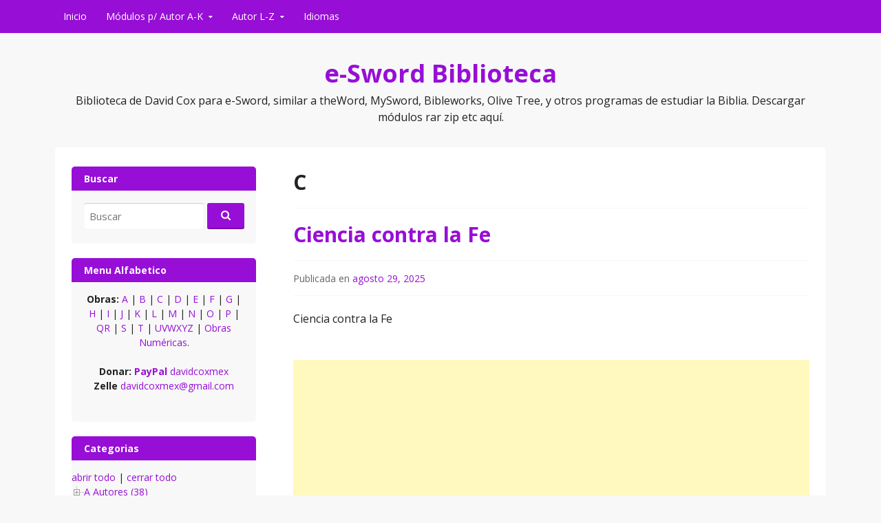

--- FILE ---
content_type: text/html; charset=UTF-8
request_url: https://www.eswordbiblioteca.com/tag/c/
body_size: 36495
content:
<!DOCTYPE html>
<html lang="lang="es"">
<head>
  <meta charset="UTF-8">
  <meta name="viewport" content="width=device-width, initial-scale=1">
  <meta http-equiv="X-UA-Compatible" content="IE=Edge,chrome=1">
  <link rel="profile" href="https://gmpg.org/xfn/11">
  <meta name='robots' content='index, follow, max-image-preview:large, max-snippet:-1, max-video-preview:-1' />
<meta name="dlm-version" content="5.1.6">
	<!-- This site is optimized with the Yoast SEO plugin v26.8 - https://yoast.com/product/yoast-seo-wordpress/ -->
	<title>C Archivos - e-Sword Biblioteca</title>
	<link rel="canonical" href="https://www.eswordbiblioteca.com/tag/c/" />
	<meta property="og:locale" content="es_MX" />
	<meta property="og:type" content="article" />
	<meta property="og:title" content="C Archivos - e-Sword Biblioteca" />
	<meta property="og:url" content="https://www.eswordbiblioteca.com/tag/c/" />
	<meta property="og:site_name" content="e-Sword Biblioteca" />
	<script type="application/ld+json" class="yoast-schema-graph">{"@context":"https://schema.org","@graph":[{"@type":"CollectionPage","@id":"https://www.eswordbiblioteca.com/tag/c/","url":"https://www.eswordbiblioteca.com/tag/c/","name":"C Archivos - e-Sword Biblioteca","isPartOf":{"@id":"https://www.eswordbiblioteca.com/#website"},"breadcrumb":{"@id":"https://www.eswordbiblioteca.com/tag/c/#breadcrumb"},"inLanguage":"es"},{"@type":"BreadcrumbList","@id":"https://www.eswordbiblioteca.com/tag/c/#breadcrumb","itemListElement":[{"@type":"ListItem","position":1,"name":"Portada","item":"https://www.eswordbiblioteca.com/"},{"@type":"ListItem","position":2,"name":"C"}]},{"@type":"WebSite","@id":"https://www.eswordbiblioteca.com/#website","url":"https://www.eswordbiblioteca.com/","name":"e-Sword Biblioteca","description":"Biblioteca de David Cox para e-Sword, similar a theWord, MySword, Bibleworks, Olive Tree, y otros programas de estudiar la Biblia. Descargar módulos rar zip etc aquí.","potentialAction":[{"@type":"SearchAction","target":{"@type":"EntryPoint","urlTemplate":"https://www.eswordbiblioteca.com/?s={search_term_string}"},"query-input":{"@type":"PropertyValueSpecification","valueRequired":true,"valueName":"search_term_string"}}],"inLanguage":"es"}]}</script>
	<!-- / Yoast SEO plugin. -->


<link rel='dns-prefetch' href='//fonts.googleapis.com' />
<link rel="alternate" type="application/rss+xml" title="e-Sword Biblioteca &raquo; Feed" href="https://www.eswordbiblioteca.com/feed/" />
<link rel="alternate" type="application/rss+xml" title="e-Sword Biblioteca &raquo; RSS de los comentarios" href="https://www.eswordbiblioteca.com/comments/feed/" />
<link rel="alternate" type="application/rss+xml" title="e-Sword Biblioteca &raquo; C RSS de la etiqueta" href="https://www.eswordbiblioteca.com/tag/c/feed/" />
<style id='wp-img-auto-sizes-contain-inline-css' type='text/css'>
img:is([sizes=auto i],[sizes^="auto," i]){contain-intrinsic-size:3000px 1500px}
/*# sourceURL=wp-img-auto-sizes-contain-inline-css */
</style>
<link rel='stylesheet' id='dashicons-css' href='https://www.eswordbiblioteca.com/wp-includes/css/dashicons.min.css?ver=6.9' type='text/css' media='all' />
<link rel='stylesheet' id='post-views-counter-frontend-css' href='https://www.eswordbiblioteca.com/wp-content/plugins/post-views-counter/css/frontend.css?ver=1.7.3' type='text/css' media='all' />
<style id='wp-emoji-styles-inline-css' type='text/css'>

	img.wp-smiley, img.emoji {
		display: inline !important;
		border: none !important;
		box-shadow: none !important;
		height: 1em !important;
		width: 1em !important;
		margin: 0 0.07em !important;
		vertical-align: -0.1em !important;
		background: none !important;
		padding: 0 !important;
	}
/*# sourceURL=wp-emoji-styles-inline-css */
</style>
<style id='wp-block-library-inline-css' type='text/css'>
:root{--wp-block-synced-color:#7a00df;--wp-block-synced-color--rgb:122,0,223;--wp-bound-block-color:var(--wp-block-synced-color);--wp-editor-canvas-background:#ddd;--wp-admin-theme-color:#007cba;--wp-admin-theme-color--rgb:0,124,186;--wp-admin-theme-color-darker-10:#006ba1;--wp-admin-theme-color-darker-10--rgb:0,107,160.5;--wp-admin-theme-color-darker-20:#005a87;--wp-admin-theme-color-darker-20--rgb:0,90,135;--wp-admin-border-width-focus:2px}@media (min-resolution:192dpi){:root{--wp-admin-border-width-focus:1.5px}}.wp-element-button{cursor:pointer}:root .has-very-light-gray-background-color{background-color:#eee}:root .has-very-dark-gray-background-color{background-color:#313131}:root .has-very-light-gray-color{color:#eee}:root .has-very-dark-gray-color{color:#313131}:root .has-vivid-green-cyan-to-vivid-cyan-blue-gradient-background{background:linear-gradient(135deg,#00d084,#0693e3)}:root .has-purple-crush-gradient-background{background:linear-gradient(135deg,#34e2e4,#4721fb 50%,#ab1dfe)}:root .has-hazy-dawn-gradient-background{background:linear-gradient(135deg,#faaca8,#dad0ec)}:root .has-subdued-olive-gradient-background{background:linear-gradient(135deg,#fafae1,#67a671)}:root .has-atomic-cream-gradient-background{background:linear-gradient(135deg,#fdd79a,#004a59)}:root .has-nightshade-gradient-background{background:linear-gradient(135deg,#330968,#31cdcf)}:root .has-midnight-gradient-background{background:linear-gradient(135deg,#020381,#2874fc)}:root{--wp--preset--font-size--normal:16px;--wp--preset--font-size--huge:42px}.has-regular-font-size{font-size:1em}.has-larger-font-size{font-size:2.625em}.has-normal-font-size{font-size:var(--wp--preset--font-size--normal)}.has-huge-font-size{font-size:var(--wp--preset--font-size--huge)}.has-text-align-center{text-align:center}.has-text-align-left{text-align:left}.has-text-align-right{text-align:right}.has-fit-text{white-space:nowrap!important}#end-resizable-editor-section{display:none}.aligncenter{clear:both}.items-justified-left{justify-content:flex-start}.items-justified-center{justify-content:center}.items-justified-right{justify-content:flex-end}.items-justified-space-between{justify-content:space-between}.screen-reader-text{border:0;clip-path:inset(50%);height:1px;margin:-1px;overflow:hidden;padding:0;position:absolute;width:1px;word-wrap:normal!important}.screen-reader-text:focus{background-color:#ddd;clip-path:none;color:#444;display:block;font-size:1em;height:auto;left:5px;line-height:normal;padding:15px 23px 14px;text-decoration:none;top:5px;width:auto;z-index:100000}html :where(.has-border-color){border-style:solid}html :where([style*=border-top-color]){border-top-style:solid}html :where([style*=border-right-color]){border-right-style:solid}html :where([style*=border-bottom-color]){border-bottom-style:solid}html :where([style*=border-left-color]){border-left-style:solid}html :where([style*=border-width]){border-style:solid}html :where([style*=border-top-width]){border-top-style:solid}html :where([style*=border-right-width]){border-right-style:solid}html :where([style*=border-bottom-width]){border-bottom-style:solid}html :where([style*=border-left-width]){border-left-style:solid}html :where(img[class*=wp-image-]){height:auto;max-width:100%}:where(figure){margin:0 0 1em}html :where(.is-position-sticky){--wp-admin--admin-bar--position-offset:var(--wp-admin--admin-bar--height,0px)}@media screen and (max-width:600px){html :where(.is-position-sticky){--wp-admin--admin-bar--position-offset:0px}}

/*# sourceURL=wp-block-library-inline-css */
</style><style id='global-styles-inline-css' type='text/css'>
:root{--wp--preset--aspect-ratio--square: 1;--wp--preset--aspect-ratio--4-3: 4/3;--wp--preset--aspect-ratio--3-4: 3/4;--wp--preset--aspect-ratio--3-2: 3/2;--wp--preset--aspect-ratio--2-3: 2/3;--wp--preset--aspect-ratio--16-9: 16/9;--wp--preset--aspect-ratio--9-16: 9/16;--wp--preset--color--black: #000000;--wp--preset--color--cyan-bluish-gray: #abb8c3;--wp--preset--color--white: #ffffff;--wp--preset--color--pale-pink: #f78da7;--wp--preset--color--vivid-red: #cf2e2e;--wp--preset--color--luminous-vivid-orange: #ff6900;--wp--preset--color--luminous-vivid-amber: #fcb900;--wp--preset--color--light-green-cyan: #7bdcb5;--wp--preset--color--vivid-green-cyan: #00d084;--wp--preset--color--pale-cyan-blue: #8ed1fc;--wp--preset--color--vivid-cyan-blue: #0693e3;--wp--preset--color--vivid-purple: #9b51e0;--wp--preset--gradient--vivid-cyan-blue-to-vivid-purple: linear-gradient(135deg,rgb(6,147,227) 0%,rgb(155,81,224) 100%);--wp--preset--gradient--light-green-cyan-to-vivid-green-cyan: linear-gradient(135deg,rgb(122,220,180) 0%,rgb(0,208,130) 100%);--wp--preset--gradient--luminous-vivid-amber-to-luminous-vivid-orange: linear-gradient(135deg,rgb(252,185,0) 0%,rgb(255,105,0) 100%);--wp--preset--gradient--luminous-vivid-orange-to-vivid-red: linear-gradient(135deg,rgb(255,105,0) 0%,rgb(207,46,46) 100%);--wp--preset--gradient--very-light-gray-to-cyan-bluish-gray: linear-gradient(135deg,rgb(238,238,238) 0%,rgb(169,184,195) 100%);--wp--preset--gradient--cool-to-warm-spectrum: linear-gradient(135deg,rgb(74,234,220) 0%,rgb(151,120,209) 20%,rgb(207,42,186) 40%,rgb(238,44,130) 60%,rgb(251,105,98) 80%,rgb(254,248,76) 100%);--wp--preset--gradient--blush-light-purple: linear-gradient(135deg,rgb(255,206,236) 0%,rgb(152,150,240) 100%);--wp--preset--gradient--blush-bordeaux: linear-gradient(135deg,rgb(254,205,165) 0%,rgb(254,45,45) 50%,rgb(107,0,62) 100%);--wp--preset--gradient--luminous-dusk: linear-gradient(135deg,rgb(255,203,112) 0%,rgb(199,81,192) 50%,rgb(65,88,208) 100%);--wp--preset--gradient--pale-ocean: linear-gradient(135deg,rgb(255,245,203) 0%,rgb(182,227,212) 50%,rgb(51,167,181) 100%);--wp--preset--gradient--electric-grass: linear-gradient(135deg,rgb(202,248,128) 0%,rgb(113,206,126) 100%);--wp--preset--gradient--midnight: linear-gradient(135deg,rgb(2,3,129) 0%,rgb(40,116,252) 100%);--wp--preset--font-size--small: 13px;--wp--preset--font-size--medium: 20px;--wp--preset--font-size--large: 36px;--wp--preset--font-size--x-large: 42px;--wp--preset--spacing--20: 0.44rem;--wp--preset--spacing--30: 0.67rem;--wp--preset--spacing--40: 1rem;--wp--preset--spacing--50: 1.5rem;--wp--preset--spacing--60: 2.25rem;--wp--preset--spacing--70: 3.38rem;--wp--preset--spacing--80: 5.06rem;--wp--preset--shadow--natural: 6px 6px 9px rgba(0, 0, 0, 0.2);--wp--preset--shadow--deep: 12px 12px 50px rgba(0, 0, 0, 0.4);--wp--preset--shadow--sharp: 6px 6px 0px rgba(0, 0, 0, 0.2);--wp--preset--shadow--outlined: 6px 6px 0px -3px rgb(255, 255, 255), 6px 6px rgb(0, 0, 0);--wp--preset--shadow--crisp: 6px 6px 0px rgb(0, 0, 0);}:where(.is-layout-flex){gap: 0.5em;}:where(.is-layout-grid){gap: 0.5em;}body .is-layout-flex{display: flex;}.is-layout-flex{flex-wrap: wrap;align-items: center;}.is-layout-flex > :is(*, div){margin: 0;}body .is-layout-grid{display: grid;}.is-layout-grid > :is(*, div){margin: 0;}:where(.wp-block-columns.is-layout-flex){gap: 2em;}:where(.wp-block-columns.is-layout-grid){gap: 2em;}:where(.wp-block-post-template.is-layout-flex){gap: 1.25em;}:where(.wp-block-post-template.is-layout-grid){gap: 1.25em;}.has-black-color{color: var(--wp--preset--color--black) !important;}.has-cyan-bluish-gray-color{color: var(--wp--preset--color--cyan-bluish-gray) !important;}.has-white-color{color: var(--wp--preset--color--white) !important;}.has-pale-pink-color{color: var(--wp--preset--color--pale-pink) !important;}.has-vivid-red-color{color: var(--wp--preset--color--vivid-red) !important;}.has-luminous-vivid-orange-color{color: var(--wp--preset--color--luminous-vivid-orange) !important;}.has-luminous-vivid-amber-color{color: var(--wp--preset--color--luminous-vivid-amber) !important;}.has-light-green-cyan-color{color: var(--wp--preset--color--light-green-cyan) !important;}.has-vivid-green-cyan-color{color: var(--wp--preset--color--vivid-green-cyan) !important;}.has-pale-cyan-blue-color{color: var(--wp--preset--color--pale-cyan-blue) !important;}.has-vivid-cyan-blue-color{color: var(--wp--preset--color--vivid-cyan-blue) !important;}.has-vivid-purple-color{color: var(--wp--preset--color--vivid-purple) !important;}.has-black-background-color{background-color: var(--wp--preset--color--black) !important;}.has-cyan-bluish-gray-background-color{background-color: var(--wp--preset--color--cyan-bluish-gray) !important;}.has-white-background-color{background-color: var(--wp--preset--color--white) !important;}.has-pale-pink-background-color{background-color: var(--wp--preset--color--pale-pink) !important;}.has-vivid-red-background-color{background-color: var(--wp--preset--color--vivid-red) !important;}.has-luminous-vivid-orange-background-color{background-color: var(--wp--preset--color--luminous-vivid-orange) !important;}.has-luminous-vivid-amber-background-color{background-color: var(--wp--preset--color--luminous-vivid-amber) !important;}.has-light-green-cyan-background-color{background-color: var(--wp--preset--color--light-green-cyan) !important;}.has-vivid-green-cyan-background-color{background-color: var(--wp--preset--color--vivid-green-cyan) !important;}.has-pale-cyan-blue-background-color{background-color: var(--wp--preset--color--pale-cyan-blue) !important;}.has-vivid-cyan-blue-background-color{background-color: var(--wp--preset--color--vivid-cyan-blue) !important;}.has-vivid-purple-background-color{background-color: var(--wp--preset--color--vivid-purple) !important;}.has-black-border-color{border-color: var(--wp--preset--color--black) !important;}.has-cyan-bluish-gray-border-color{border-color: var(--wp--preset--color--cyan-bluish-gray) !important;}.has-white-border-color{border-color: var(--wp--preset--color--white) !important;}.has-pale-pink-border-color{border-color: var(--wp--preset--color--pale-pink) !important;}.has-vivid-red-border-color{border-color: var(--wp--preset--color--vivid-red) !important;}.has-luminous-vivid-orange-border-color{border-color: var(--wp--preset--color--luminous-vivid-orange) !important;}.has-luminous-vivid-amber-border-color{border-color: var(--wp--preset--color--luminous-vivid-amber) !important;}.has-light-green-cyan-border-color{border-color: var(--wp--preset--color--light-green-cyan) !important;}.has-vivid-green-cyan-border-color{border-color: var(--wp--preset--color--vivid-green-cyan) !important;}.has-pale-cyan-blue-border-color{border-color: var(--wp--preset--color--pale-cyan-blue) !important;}.has-vivid-cyan-blue-border-color{border-color: var(--wp--preset--color--vivid-cyan-blue) !important;}.has-vivid-purple-border-color{border-color: var(--wp--preset--color--vivid-purple) !important;}.has-vivid-cyan-blue-to-vivid-purple-gradient-background{background: var(--wp--preset--gradient--vivid-cyan-blue-to-vivid-purple) !important;}.has-light-green-cyan-to-vivid-green-cyan-gradient-background{background: var(--wp--preset--gradient--light-green-cyan-to-vivid-green-cyan) !important;}.has-luminous-vivid-amber-to-luminous-vivid-orange-gradient-background{background: var(--wp--preset--gradient--luminous-vivid-amber-to-luminous-vivid-orange) !important;}.has-luminous-vivid-orange-to-vivid-red-gradient-background{background: var(--wp--preset--gradient--luminous-vivid-orange-to-vivid-red) !important;}.has-very-light-gray-to-cyan-bluish-gray-gradient-background{background: var(--wp--preset--gradient--very-light-gray-to-cyan-bluish-gray) !important;}.has-cool-to-warm-spectrum-gradient-background{background: var(--wp--preset--gradient--cool-to-warm-spectrum) !important;}.has-blush-light-purple-gradient-background{background: var(--wp--preset--gradient--blush-light-purple) !important;}.has-blush-bordeaux-gradient-background{background: var(--wp--preset--gradient--blush-bordeaux) !important;}.has-luminous-dusk-gradient-background{background: var(--wp--preset--gradient--luminous-dusk) !important;}.has-pale-ocean-gradient-background{background: var(--wp--preset--gradient--pale-ocean) !important;}.has-electric-grass-gradient-background{background: var(--wp--preset--gradient--electric-grass) !important;}.has-midnight-gradient-background{background: var(--wp--preset--gradient--midnight) !important;}.has-small-font-size{font-size: var(--wp--preset--font-size--small) !important;}.has-medium-font-size{font-size: var(--wp--preset--font-size--medium) !important;}.has-large-font-size{font-size: var(--wp--preset--font-size--large) !important;}.has-x-large-font-size{font-size: var(--wp--preset--font-size--x-large) !important;}
/*# sourceURL=global-styles-inline-css */
</style>

<style id='classic-theme-styles-inline-css' type='text/css'>
/*! This file is auto-generated */
.wp-block-button__link{color:#fff;background-color:#32373c;border-radius:9999px;box-shadow:none;text-decoration:none;padding:calc(.667em + 2px) calc(1.333em + 2px);font-size:1.125em}.wp-block-file__button{background:#32373c;color:#fff;text-decoration:none}
/*# sourceURL=/wp-includes/css/classic-themes.min.css */
</style>
<link rel='stylesheet' id='toc-screen-css' href='https://www.eswordbiblioteca.com/wp-content/plugins/table-of-contents-plus/screen.min.css?ver=2411.1' type='text/css' media='all' />
<link rel='stylesheet' id='govpress-style-css' href='https://www.eswordbiblioteca.com/wp-content/themes/govpress/style.css?ver=6.9' type='text/css' media='all' />
<link rel='stylesheet' id='fontawesome-css' href='https://www.eswordbiblioteca.com/wp-content/themes/govpress/fonts/font-awesome/font-awesome.css?ver=4.5.0' type='text/css' media='all' />
<link crossorigin="anonymous" rel='stylesheet' id='govpress-open-sans-css' href='//fonts.googleapis.com/css?family=Open+Sans%3A300italic%2C400italic%2C600italic%2C700italic%2C400%2C600%2C700%2C300&#038;subset=latin%2Clatin-ext' type='text/css' media='screen' />
<link rel='stylesheet' id='dtree.css-css' href='https://www.eswordbiblioteca.com/wp-content/plugins/wp-dtree-30/wp-dtree.min.css?ver=4.4.5' type='text/css' media='all' />
<script type="text/javascript" src="https://www.eswordbiblioteca.com/wp-includes/js/jquery/jquery.min.js?ver=3.7.1" id="jquery-core-js"></script>
<script type="text/javascript" src="https://www.eswordbiblioteca.com/wp-includes/js/jquery/jquery-migrate.min.js?ver=3.4.1" id="jquery-migrate-js"></script>
<script type="text/javascript" id="dtree-js-extra">
/* <![CDATA[ */
var WPdTreeSettings = {"animate":"1","duration":"250","imgurl":"https://www.eswordbiblioteca.com/wp-content/plugins/wp-dtree-30/"};
//# sourceURL=dtree-js-extra
/* ]]> */
</script>
<script type="text/javascript" src="https://www.eswordbiblioteca.com/wp-content/plugins/wp-dtree-30/wp-dtree.min.js?ver=4.4.5" id="dtree-js"></script>
<meta name="generator" content="WordPress 6.9" />

<!-- This site is using AdRotate v5.17.2 to display their advertisements - https://ajdg.solutions/ -->
<!-- AdRotate CSS -->
<style type="text/css" media="screen">
	.g { margin:0px; padding:0px; overflow:hidden; line-height:1; zoom:1; }
	.g img { height:auto; }
	.g-col { position:relative; float:left; }
	.g-col:first-child { margin-left: 0; }
	.g-col:last-child { margin-right: 0; }
	@media only screen and (max-width: 480px) {
		.g-col, .g-dyn, .g-single { width:100%; margin-left:0; margin-right:0; }
	}
</style>
<!-- /AdRotate CSS -->

	<style type="text/css">
			.site-title a {
			color: #970ed6;
		}
		</style>
	<!-- No hay ninguna versión amphtml disponible para esta URL. --><!-- Custom Styling -->
<style type="text/css">
#site-navigation, #hero-widgets, #secondary .widget-title, #home-page-featured .widget-title, .site-footer { background:#970ed6 }
#content a { color:#970ed6 }
#menu-icon a, .menu-icon-container a:before { color:#970ed6 }
button, .button, input[type="button"], input[type="reset"], input[type="submit"] { background: #970ed6 }\n#content a:hover, #content a:focus, #content a:active { color:#b50081 }
#menu-icon a:hover, #menu-icon a:focus, #menu-icon a:active { color:#b50081 }
</style>
<link rel='stylesheet' id='lcp_paginator-css' href='https://www.eswordbiblioteca.com/wp-content/plugins/list-category-posts//lcp_paginator.css?ver=6.9' type='text/css' media='all' />
<link rel='stylesheet' id='mediaelement-css' href='https://www.eswordbiblioteca.com/wp-includes/js/mediaelement/mediaelementplayer-legacy.min.css?ver=4.2.17' type='text/css' media='all' />
<link rel='stylesheet' id='wp-mediaelement-css' href='https://www.eswordbiblioteca.com/wp-includes/js/mediaelement/wp-mediaelement.min.css?ver=6.9' type='text/css' media='all' />
</head>

<body class="archive tag tag-c tag-619 wp-theme-govpress layout-sidebar-left">
<div id="page" class="hfeed site">

	
	<nav id="site-navigation" class="main-navigation" role="navigation">
		<div class="col-width">
			<h1 class="menu-toggle">Menú</h1>
			<a class="skip-link screen-reader-text" href="#content">Saltar al contenido</a>

			<div class="menu-mainmenu-espanol-container"><ul id="menu-mainmenu-espanol" class="nav-menu"><li id="menu-item-1042" class="menu-item menu-item-type-custom menu-item-object-custom menu-item-home menu-item-1042"><a href="https://www.eswordbiblioteca.com/">Inicio</a></li>
<li id="menu-item-1288" class="menu-item menu-item-type-post_type menu-item-object-page menu-item-has-children menu-item-1288"><a href="https://www.eswordbiblioteca.com/blog-de-theword/">Módulos p/ Autor A-K</a>
<ul class="sub-menu">
	<li id="menu-item-2178" class="menu-item menu-item-type-post_type menu-item-object-page menu-item-2178"><a href="https://www.eswordbiblioteca.com/autores-a/">Autores A</a></li>
	<li id="menu-item-2217" class="menu-item menu-item-type-post_type menu-item-object-page menu-item-2217"><a href="https://www.eswordbiblioteca.com/autores-b/">Autores B</a></li>
	<li id="menu-item-2218" class="menu-item menu-item-type-post_type menu-item-object-page menu-item-2218"><a href="https://www.eswordbiblioteca.com/autores-c/">Autores C</a></li>
	<li id="menu-item-2220" class="menu-item menu-item-type-post_type menu-item-object-page menu-item-2220"><a href="https://www.eswordbiblioteca.com/autores-d/">Autores D</a></li>
	<li id="menu-item-2222" class="menu-item menu-item-type-post_type menu-item-object-page menu-item-2222"><a href="https://www.eswordbiblioteca.com/autores-e/">Autores E</a></li>
	<li id="menu-item-2223" class="menu-item menu-item-type-post_type menu-item-object-page menu-item-2223"><a href="https://www.eswordbiblioteca.com/autores-f/">Autores F</a></li>
	<li id="menu-item-2226" class="menu-item menu-item-type-post_type menu-item-object-page menu-item-2226"><a href="https://www.eswordbiblioteca.com/autores-g/">Autores G</a></li>
	<li id="menu-item-2228" class="menu-item menu-item-type-post_type menu-item-object-page menu-item-2228"><a href="https://www.eswordbiblioteca.com/autores-h/">Autores H</a></li>
	<li id="menu-item-2230" class="menu-item menu-item-type-post_type menu-item-object-page menu-item-2230"><a href="https://www.eswordbiblioteca.com/autores-i/">Autores I</a></li>
	<li id="menu-item-2237" class="menu-item menu-item-type-post_type menu-item-object-page menu-item-2237"><a href="https://www.eswordbiblioteca.com/autores-j/">Autores J</a></li>
	<li id="menu-item-2235" class="menu-item menu-item-type-post_type menu-item-object-page menu-item-2235"><a href="https://www.eswordbiblioteca.com/autores-k/">Autores K</a></li>
</ul>
</li>
<li id="menu-item-2359" class="menu-item menu-item-type-custom menu-item-object-custom menu-item-has-children menu-item-2359"><a href="https://www.eswordbiblioteca.com/blog-de-theword/">Autor L-Z</a>
<ul class="sub-menu">
	<li id="menu-item-2360" class="menu-item menu-item-type-post_type menu-item-object-page menu-item-2360"><a href="https://www.eswordbiblioteca.com/autores-l/">Autores L</a></li>
	<li id="menu-item-2361" class="menu-item menu-item-type-post_type menu-item-object-page menu-item-2361"><a href="https://www.eswordbiblioteca.com/autores-m/">Autores M</a></li>
	<li id="menu-item-2362" class="menu-item menu-item-type-post_type menu-item-object-page menu-item-2362"><a href="https://www.eswordbiblioteca.com/autores-nn/">Autores NÑ</a></li>
	<li id="menu-item-2363" class="menu-item menu-item-type-post_type menu-item-object-page menu-item-2363"><a href="https://www.eswordbiblioteca.com/autores-o/">Autores O</a></li>
	<li id="menu-item-2364" class="menu-item menu-item-type-post_type menu-item-object-page menu-item-2364"><a href="https://www.eswordbiblioteca.com/autores-p/">Autores P</a></li>
	<li id="menu-item-2365" class="menu-item menu-item-type-post_type menu-item-object-page menu-item-2365"><a href="https://www.eswordbiblioteca.com/autores-qr/">Autores QR</a></li>
	<li id="menu-item-2366" class="menu-item menu-item-type-post_type menu-item-object-page menu-item-2366"><a href="https://www.eswordbiblioteca.com/autores-s/">Autores S</a></li>
	<li id="menu-item-2367" class="menu-item menu-item-type-post_type menu-item-object-page menu-item-2367"><a href="https://www.eswordbiblioteca.com/autores-t/">Autores T</a></li>
	<li id="menu-item-2368" class="menu-item menu-item-type-post_type menu-item-object-page menu-item-2368"><a href="https://www.eswordbiblioteca.com/autores-uvwxyz/">Autores UVWXYZ</a></li>
</ul>
</li>
<li id="menu-item-1219" class="menu-item menu-item-type-custom menu-item-object-custom menu-item-1219"><a href="#pll_switcher">Idiomas</a></li>
</ul></div>		</div>
	</nav><!-- #site-navigation -->

	<header id="masthead" class="site-header" role="banner">
		<div class="site-branding col-width">
						<h1 class="site-title"><a href="https://www.eswordbiblioteca.com/" rel="home">e-Sword Biblioteca</a></h1>
			<h2 class="site-description">Biblioteca de David Cox para e-Sword, similar a theWord, MySword, Bibleworks, Olive Tree, y otros programas de estudiar la Biblia. Descargar módulos rar zip etc aquí.</h2>
		</div>
	</header><!-- #masthead -->

	
	<div class="col-width">
		<div id="content" class="site-content">

	<section id="primary" class="content-area">
		<div id="main" class="site-main" role="main">

		
			<header class="entry-header">
				<h1 class="entry-title">
					C				</h1>
							</header><!-- .page-header -->

						
				
<article id="post-1823" class="post-1823 post type-post status-publish format-standard hentry category-c-autores category-uncategorized tag-c tag-gads">
	<header class="entry-header">
		<h1 class="entry-title"><a href="https://www.eswordbiblioteca.com/uncategorized/ciencia-contra-la-fe/" rel="bookmark">Ciencia contra la Fe</a></h1>

				<div class="entry-meta">
			<span class="posted-on">Publicada en <a href="https://www.eswordbiblioteca.com/uncategorized/ciencia-contra-la-fe/" rel="bookmark"><time class="entry-date published" datetime="2025-08-29T08:42:00-06:00">agosto 29, 2025</time><time class="updated" datetime="2025-08-13T09:33:24-06:00">agosto 13, 2025</time></a></span><span class="byline"> por <span class="author vcard"><a class="url fn n" href="https://www.eswordbiblioteca.com/author/admin/">Maestro David</a></span></span>		</div><!-- .entry-meta -->
			</header><!-- .entry-header -->

		<div class="entry-content">
		<p>Ciencia contra la Fe</p>
<p><script async src="https://pagead2.googlesyndication.com/pagead/js/adsbygoogle.js?client=ca-pub-5612812010098875" crossorigin="anonymous"></script><br />
<ins class="adsbygoogle" style="display: block; text-align: center;" data-ad-layout="in-article" data-ad-format="fluid" data-ad-client="ca-pub-5612812010098875" data-ad-slot="8702937360"></ins><br />
<script>
     (adsbygoogle = window.adsbygoogle || []).push({});
</script></p>
<p> <a href="https://www.eswordbiblioteca.com/uncategorized/ciencia-contra-la-fe/#more-1823" class="more-link">Sigue leyendo <span class="meta-nav">&rarr;</span></a></p>
			</div><!-- .entry-content -->
	
	<footer class="entry-meta">
		<ul class="entry-meta-taxonomy">
								<li><a href="https://www.eswordbiblioteca.com/tag/c/" rel="tag">C</a></li><li><a href="https://www.eswordbiblioteca.com/tag/gads/" rel="tag">gads</a></li>		
			
					</ul>
	</footer><!-- .entry-meta -->

</article><!-- #post-## -->

			
				
<article id="post-1680" class="post-1680 post type-post status-publish format-standard has-post-thumbnail hentry category-c-autores category-vida-cristiana category-wicca-brujeria tag-c tag-catllist tag-folleto-cox tag-gads">
	<header class="entry-header">
		<h1 class="entry-title"><a href="https://www.eswordbiblioteca.com/vida-cristiana/cp01-halloween-folleto/" rel="bookmark">Cp01 Halloween (folleto)</a></h1>

				<div class="entry-meta">
			<span class="posted-on">Publicada en <a href="https://www.eswordbiblioteca.com/vida-cristiana/cp01-halloween-folleto/" rel="bookmark"><time class="entry-date published" datetime="2025-05-31T17:07:00-06:00">mayo 31, 2025</time><time class="updated" datetime="2025-02-27T15:35:40-06:00">febrero 27, 2025</time></a></span><span class="byline"> por <span class="author vcard"><a class="url fn n" href="https://www.eswordbiblioteca.com/author/admin/">Maestro David</a></span></span>		</div><!-- .entry-meta -->
			</header><!-- .entry-header -->

		<div class="entry-content">
		<p>Cp01 Halloween (folleto) cp01 ¿Debe un cristiano celebrar Halloween? Es un folleto para padres cristianos para demostrarles porque no debemos celebrar Halloween, Día de los Muertos.<br />
<script async src="https://pagead2.googlesyndication.com/pagead/js/adsbygoogle.js?client=ca-pub-5612812010098875" crossorigin="anonymous"></script><br />
<!-- eswordbiblio-468x60-art --><br />
<ins class="adsbygoogle" style="display: inline-block; width: 468px; height: 60px;" data-ad-client="ca-pub-5612812010098875" data-ad-slot="6767333888"></ins><br />
<script>
     (adsbygoogle = window.adsbygoogle || []).push({});
</script><br />
 <a href="https://www.eswordbiblioteca.com/vida-cristiana/cp01-halloween-folleto/#more-1680" class="more-link">Sigue leyendo <span class="meta-nav">&rarr;</span></a></p>
			</div><!-- .entry-content -->
	
	<footer class="entry-meta">
		<ul class="entry-meta-taxonomy">
								<li><a href="https://www.eswordbiblioteca.com/tag/c/" rel="tag">C</a></li><li><a href="https://www.eswordbiblioteca.com/tag/catllist/" rel="tag">catllist</a></li><li><a href="https://www.eswordbiblioteca.com/tag/folleto-cox/" rel="tag">Folleto Cox</a></li><li><a href="https://www.eswordbiblioteca.com/tag/gads/" rel="tag">gads</a></li>		
			
					</ul>
	</footer><!-- .entry-meta -->

</article><!-- #post-## -->

			
				
<article id="post-534" class="post-534 post type-post status-publish format-standard has-post-thumbnail hentry category-c-autores category-e-sword tag-c tag-gads">
	<header class="entry-header">
		<h1 class="entry-title"><a href="https://www.eswordbiblioteca.com/e-sword/usar-e-sword/" rel="bookmark">Como usar e-Sword</a></h1>

				<div class="entry-meta">
			<span class="posted-on">Publicada en <a href="https://www.eswordbiblioteca.com/e-sword/usar-e-sword/" rel="bookmark"><time class="entry-date published" datetime="2024-07-21T14:53:00-06:00">julio 21, 2024</time><time class="updated" datetime="2025-02-26T17:25:41-06:00">febrero 26, 2025</time></a></span><span class="byline"> por <span class="author vcard"><a class="url fn n" href="https://www.eswordbiblioteca.com/author/admin/">Maestro David</a></span></span>		</div><!-- .entry-meta -->
			</header><!-- .entry-header -->

		<div class="entry-content">
		<p><span style="color: #ff0000; font-size: xx-large;">E-Sword Programa<a name="Instrucciones"></a></span></p>
<p>Manuales para E-Sword en Español<br />
<a href="http://www.ladoctrina.org/material/imagenes/Tutorial-eSword-000.htm">http://www.ladoctrina.org/material/imagenes/Tutorial-eSword-000.htm</a></p>
<p> <a href="https://www.eswordbiblioteca.com/e-sword/usar-e-sword/#more-534" class="more-link">Sigue leyendo <span class="meta-nav">&rarr;</span></a></p>
			</div><!-- .entry-content -->
	
	<footer class="entry-meta">
		<ul class="entry-meta-taxonomy">
								<li><a href="https://www.eswordbiblioteca.com/tag/c/" rel="tag">C</a></li><li><a href="https://www.eswordbiblioteca.com/tag/gads/" rel="tag">gads</a></li>		
			
					</ul>
	</footer><!-- .entry-meta -->

</article><!-- #post-## -->

			
				
<article id="post-1813" class="post-1813 post type-post status-publish format-standard hentry category-c-autores category-historia-de-los-judios tag-c tag-gads">
	<header class="entry-header">
		<h1 class="entry-title"><a href="https://www.eswordbiblioteca.com/historia-de-los-judios/carlos-bravo-galilea-ano-30/" rel="bookmark">Carlos Bravo Galilea Año 30</a></h1>

				<div class="entry-meta">
			<span class="posted-on">Publicada en <a href="https://www.eswordbiblioteca.com/historia-de-los-judios/carlos-bravo-galilea-ano-30/" rel="bookmark"><time class="entry-date published" datetime="2024-04-20T08:23:00-06:00">abril 20, 2024</time><time class="updated" datetime="2025-02-27T12:26:44-06:00">febrero 27, 2025</time></a></span><span class="byline"> por <span class="author vcard"><a class="url fn n" href="https://www.eswordbiblioteca.com/author/admin/">Maestro David</a></span></span>		</div><!-- .entry-meta -->
			</header><!-- .entry-header -->

		<div class="entry-content">
		<p>Carlos Bravo Galilea Año 30</p>
<p><script async src="https://pagead2.googlesyndication.com/pagead/js/adsbygoogle.js?client=ca-pub-5612812010098875" crossorigin="anonymous"></script><br />
<ins class="adsbygoogle" style="display: block; text-align: center;" data-ad-layout="in-article" data-ad-format="fluid" data-ad-client="ca-pub-5612812010098875" data-ad-slot="8702937360"></ins><br />
<script>
     (adsbygoogle = window.adsbygoogle || []).push({});
</script></p>
<p> <a href="https://www.eswordbiblioteca.com/historia-de-los-judios/carlos-bravo-galilea-ano-30/#more-1813" class="more-link">Sigue leyendo <span class="meta-nav">&rarr;</span></a></p>
			</div><!-- .entry-content -->
	
	<footer class="entry-meta">
		<ul class="entry-meta-taxonomy">
								<li><a href="https://www.eswordbiblioteca.com/tag/c/" rel="tag">C</a></li><li><a href="https://www.eswordbiblioteca.com/tag/gads/" rel="tag">gads</a></li>		
			
					</ul>
	</footer><!-- .entry-meta -->

</article><!-- #post-## -->

			
				
<article id="post-1706" class="post-1706 post type-post status-publish format-standard has-post-thumbnail hentry category-angelologia category-c-autores tag-c tag-gads">
	<header class="entry-header">
		<h1 class="entry-title"><a href="https://www.eswordbiblioteca.com/teologia/angelologia/chafer-angeles/" rel="bookmark">Chafer Ángeles</a></h1>

				<div class="entry-meta">
			<span class="posted-on">Publicada en <a href="https://www.eswordbiblioteca.com/teologia/angelologia/chafer-angeles/" rel="bookmark"><time class="entry-date published" datetime="2023-11-18T10:48:00-06:00">noviembre 18, 2023</time><time class="updated" datetime="2025-02-26T17:25:34-06:00">febrero 26, 2025</time></a></span><span class="byline"> por <span class="author vcard"><a class="url fn n" href="https://www.eswordbiblioteca.com/author/admin/">Maestro David</a></span></span>		</div><!-- .entry-meta -->
			</header><!-- .entry-header -->

		<div class="entry-content">
		<p>Chafer Angeles es un capítulo sobre los ángeles de la Biblia tomado desde su libro sobre Grandes Temas Bíblicos.</p>
<p> <a href="https://www.eswordbiblioteca.com/teologia/angelologia/chafer-angeles/#more-1706" class="more-link">Sigue leyendo <span class="meta-nav">&rarr;</span></a></p>
			</div><!-- .entry-content -->
	
	<footer class="entry-meta">
		<ul class="entry-meta-taxonomy">
								<li><a href="https://www.eswordbiblioteca.com/tag/c/" rel="tag">C</a></li><li><a href="https://www.eswordbiblioteca.com/tag/gads/" rel="tag">gads</a></li>		
			
					</ul>
	</footer><!-- .entry-meta -->

</article><!-- #post-## -->

			
				
<article id="post-1527" class="post-1527 post type-post status-publish format-standard hentry category-c-autores category-vida-cristiana tag-c tag-gads">
	<header class="entry-header">
		<h1 class="entry-title"><a href="https://www.eswordbiblioteca.com/vida-cristiana/cox-d-r-alcoholismo-y-el-cristiano/" rel="bookmark">Cox, D.R. &#8211; Alcoholismo y el Cristiano</a></h1>

				<div class="entry-meta">
			<span class="posted-on">Publicada en <a href="https://www.eswordbiblioteca.com/vida-cristiana/cox-d-r-alcoholismo-y-el-cristiano/" rel="bookmark"><time class="entry-date published" datetime="2023-10-05T13:05:00-06:00">octubre 5, 2023</time><time class="updated" datetime="2025-02-26T17:30:14-06:00">febrero 26, 2025</time></a></span><span class="byline"> por <span class="author vcard"><a class="url fn n" href="https://www.eswordbiblioteca.com/author/admin/">Maestro David</a></span></span>		</div><!-- .entry-meta -->
			</header><!-- .entry-header -->

		<div class="entry-content">
		<div id="_mcePaste"><strong>El Alcoholismo y el Cristiano</strong></div>
<div id="_mcePaste">Por David R Cox</div>
<div id="_mcePaste">© 2005 versión 3</div>
<p><script async src="https://pagead2.googlesyndication.com/pagead/js/adsbygoogle.js?client=ca-pub-5612812010098875" crossorigin="anonymous"></script><br />
<!-- eswordbiblio-468x60-art --><br />
<ins class="adsbygoogle" style="display: inline-block; width: 468px; height: 60px;" data-ad-client="ca-pub-5612812010098875" data-ad-slot="6767333888"></ins><br />
<script>
     (adsbygoogle = window.adsbygoogle || []).push({});
</script></p>
<div id="_mcePaste">por (c) David R. Cox (www.davidcox.com.mx)</div>
<div id="_mcePaste">Un estudio sobre la disposición bíblica de un cristiano hacia el alcohol. Este estudio puede ser copiado y regalado a quien que sea, pero no se puede cobrar por las copias o acceso a las copias.</div>
<div> <a href="https://www.eswordbiblioteca.com/vida-cristiana/cox-d-r-alcoholismo-y-el-cristiano/#more-1527" class="more-link">Sigue leyendo <span class="meta-nav">&rarr;</span></a></div>
			</div><!-- .entry-content -->
	
	<footer class="entry-meta">
		<ul class="entry-meta-taxonomy">
								<li><a href="https://www.eswordbiblioteca.com/tag/c/" rel="tag">C</a></li><li><a href="https://www.eswordbiblioteca.com/tag/gads/" rel="tag">gads</a></li>		
			
					</ul>
	</footer><!-- .entry-meta -->

</article><!-- #post-## -->

			
				
<article id="post-1531" class="post-1531 post type-post status-publish format-standard hentry category-c-autores category-vida-cristiana tag-c tag-gads">
	<header class="entry-header">
		<h1 class="entry-title"><a href="https://www.eswordbiblioteca.com/vida-cristiana/cp17-maldicientes-y-vulgares/" rel="bookmark">cp17 Maldicientes y Vulgares</a></h1>

				<div class="entry-meta">
			<span class="posted-on">Publicada en <a href="https://www.eswordbiblioteca.com/vida-cristiana/cp17-maldicientes-y-vulgares/" rel="bookmark"><time class="entry-date published" datetime="2023-10-01T17:28:00-06:00">octubre 1, 2023</time><time class="updated" datetime="2025-02-26T17:30:14-06:00">febrero 26, 2025</time></a></span><span class="byline"> por <span class="author vcard"><a class="url fn n" href="https://www.eswordbiblioteca.com/author/admin/">Maestro David</a></span></span>		</div><!-- .entry-meta -->
			</header><!-- .entry-header -->

		<div class="entry-content">
		<p>En este folleto explicamos porque el maldecir y de usar vulgaridades es tan serio. Dios dice que estos no entrarán en el cielo. explicamos porque el maldecir y de usar vulgaridades es tan serio. Dios dice que estos no entrarán en el cielo.</p>
<p><strong>Los Maldicientes no van al Cielo<br />
</strong>Por David Cox<br />
[CP17] v1 ©2008 www.folletosytratados.com<br />
Se puede fotocopiar e imprimir libremente este folleto</p>
<p> <a href="https://www.eswordbiblioteca.com/vida-cristiana/cp17-maldicientes-y-vulgares/#more-1531" class="more-link">Sigue leyendo <span class="meta-nav">&rarr;</span></a></p>
			</div><!-- .entry-content -->
	
	<footer class="entry-meta">
		<ul class="entry-meta-taxonomy">
								<li><a href="https://www.eswordbiblioteca.com/tag/c/" rel="tag">C</a></li><li><a href="https://www.eswordbiblioteca.com/tag/gads/" rel="tag">gads</a></li>		
			
					</ul>
	</footer><!-- .entry-meta -->

</article><!-- #post-## -->

			
				
<article id="post-494" class="post-494 post type-post status-publish format-standard has-post-thumbnail hentry category-c-autores category-creacion tag-c tag-creacion tag-e-sword tag-gads tag-top">
	<header class="entry-header">
		<h1 class="entry-title"><a href="https://www.eswordbiblioteca.com/creacion/creacion-modulos-e-sword/" rel="bookmark">Creación de Módulos para E-Sword</a></h1>

				<div class="entry-meta">
			<span class="posted-on">Publicada en <a href="https://www.eswordbiblioteca.com/creacion/creacion-modulos-e-sword/" rel="bookmark"><time class="entry-date published" datetime="2023-08-18T13:56:00-06:00">agosto 18, 2023</time><time class="updated" datetime="2025-02-26T17:30:17-06:00">febrero 26, 2025</time></a></span><span class="byline"> por <span class="author vcard"><a class="url fn n" href="https://www.eswordbiblioteca.com/author/admin/">Maestro David</a></span></span>		</div><!-- .entry-meta -->
			</header><!-- .entry-header -->

		<div class="entry-content">
		<p>por David Cox</p>
<p>Primero vamos a hacer unos anotaciones sobre e-Sword y sus módulos. Luego vamos a explicar como editar un módulo de TOP. Si necesitas un archivo de TOP en blanco, bájalo de aquí, Topic.top. Este instructivo es para e-Sword 7, y ahora están en como 11. Entonces tienes que ver la nueva versión si funciona todo este consejo. Déjame comentario algo sobre el programa. A la verdad, usé e-Sword por unos años, y tiene fallas en su diseño. Hablé con el programador y creador del programa, y no quiso hacer caso. Luego busqué otros programas de la Biblia, y encontré <a href="http://www.theword.net">theWord</a> que es un programa más robusto y mejor en muchas formas.</p>
<p><script async src="//pagead2.googlesyndication.com/pagead/js/adsbygoogle.js"></script><br />
<ins class="adsbygoogle" style="display: block; text-align: center;" data-ad-layout="in-article" data-ad-format="fluid" data-ad-client="ca-pub-5612812010098875" data-ad-slot="8702937360"></ins><br />
<script>
     (adsbygoogle = window.adsbygoogle || []).push({});
</script></p>
<p>Para hacer un módulo nuevo en e-Sword, el programa no se presta para esto realmente. Tienes que tener un top en blanco, que en el programa mismo, no se puede crear. Entonces allí empezamos con problemas de falla de diseño. Con theWord, es tan simple que irse al menú principal, Archivos-&gt;Nuevo Módulo. <a href="https://www.eswordbiblioteca.com/creacion/creacion-modulos-e-sword/#more-494" class="more-link">Sigue leyendo <span class="meta-nav">&rarr;</span></a></p>
			</div><!-- .entry-content -->
	
	<footer class="entry-meta">
		<ul class="entry-meta-taxonomy">
								<li><a href="https://www.eswordbiblioteca.com/tag/c/" rel="tag">C</a></li><li><a href="https://www.eswordbiblioteca.com/tag/creacion/" rel="tag">Creación</a></li><li><a href="https://www.eswordbiblioteca.com/tag/e-sword/" rel="tag">e-Sword</a></li><li><a href="https://www.eswordbiblioteca.com/tag/gads/" rel="tag">gads</a></li><li><a href="https://www.eswordbiblioteca.com/tag/top/" rel="tag">top</a></li>		
			
					</ul>
	</footer><!-- .entry-meta -->

</article><!-- #post-## -->

			
				
<article id="post-1837" class="post-1837 post type-post status-publish format-standard hentry category-bautismo category-c-autores tag-c tag-gads">
	<header class="entry-header">
		<h1 class="entry-title"><a href="https://www.eswordbiblioteca.com/teologia/eclesiologia/bautismo/cox-bautismo-del-espiritu-santo/" rel="bookmark">Cox Bautismo del Espíritu Santo</a></h1>

				<div class="entry-meta">
			<span class="posted-on">Publicada en <a href="https://www.eswordbiblioteca.com/teologia/eclesiologia/bautismo/cox-bautismo-del-espiritu-santo/" rel="bookmark"><time class="entry-date published" datetime="2023-06-24T10:25:00-06:00">junio 24, 2023</time><time class="updated" datetime="2025-02-26T17:25:42-06:00">febrero 26, 2025</time></a></span><span class="byline"> por <span class="author vcard"><a class="url fn n" href="https://www.eswordbiblioteca.com/author/admin/">Maestro David</a></span></span>		</div><!-- .entry-meta -->
			</header><!-- .entry-header -->

		<div class="entry-content">
		<p>Cox Bautismo del Espíritu Santo</p>
<p><script async src="https://pagead2.googlesyndication.com/pagead/js/adsbygoogle.js?client=ca-pub-5612812010098875" crossorigin="anonymous"></script><br />
<ins class="adsbygoogle" style="display: block; text-align: center;" data-ad-layout="in-article" data-ad-format="fluid" data-ad-client="ca-pub-5612812010098875" data-ad-slot="8702937360"></ins><br />
<script>
     (adsbygoogle = window.adsbygoogle || []).push({});
</script></p>
<p> <a href="https://www.eswordbiblioteca.com/teologia/eclesiologia/bautismo/cox-bautismo-del-espiritu-santo/#more-1837" class="more-link">Sigue leyendo <span class="meta-nav">&rarr;</span></a></p>
			</div><!-- .entry-content -->
	
	<footer class="entry-meta">
		<ul class="entry-meta-taxonomy">
								<li><a href="https://www.eswordbiblioteca.com/tag/c/" rel="tag">C</a></li><li><a href="https://www.eswordbiblioteca.com/tag/gads/" rel="tag">gads</a></li>		
			
					</ul>
	</footer><!-- .entry-meta -->

</article><!-- #post-## -->

			
				
<article id="post-1197" class="post-1197 post type-post status-publish format-standard has-post-thumbnail hentry category-c-autores category-vida-cristiana tag-c tag-catllist tag-closson tag-gads tag-probe">
	<header class="entry-header">
		<h1 class="entry-title"><a href="https://www.eswordbiblioteca.com/vida-cristiana/closson-el-cristiano-en-el-mundo/" rel="bookmark">Closson &#8211; el Cristiano en el Mundo</a></h1>

				<div class="entry-meta">
			<span class="posted-on">Publicada en <a href="https://www.eswordbiblioteca.com/vida-cristiana/closson-el-cristiano-en-el-mundo/" rel="bookmark"><time class="entry-date published" datetime="2023-06-20T08:35:00-06:00">junio 20, 2023</time><time class="updated" datetime="2025-02-26T17:25:36-06:00">febrero 26, 2025</time></a></span><span class="byline"> por <span class="author vcard"><a class="url fn n" href="https://www.eswordbiblioteca.com/author/admin/">Maestro David</a></span></span>		</div><!-- .entry-meta -->
			</header><!-- .entry-header -->

		<div class="entry-content">
		<h2>el Cristiano en el Mundo</h2>
<p>Por Don Closson</p>
<p>En este breve artículo Closson explica cómo nosotros los cristianos debemos ser en el mundo inconverso.</p>
<p> <a href="https://www.eswordbiblioteca.com/vida-cristiana/closson-el-cristiano-en-el-mundo/#more-1197" class="more-link">Sigue leyendo <span class="meta-nav">&rarr;</span></a></p>
			</div><!-- .entry-content -->
	
	<footer class="entry-meta">
		<ul class="entry-meta-taxonomy">
								<li><a href="https://www.eswordbiblioteca.com/tag/c/" rel="tag">C</a></li><li><a href="https://www.eswordbiblioteca.com/tag/catllist/" rel="tag">catllist</a></li><li><a href="https://www.eswordbiblioteca.com/tag/closson/" rel="tag">Closson</a></li><li><a href="https://www.eswordbiblioteca.com/tag/gads/" rel="tag">gads</a></li><li><a href="https://www.eswordbiblioteca.com/tag/probe/" rel="tag">Probe</a></li>		
			
					</ul>
	</footer><!-- .entry-meta -->

</article><!-- #post-## -->

			
				
<article id="post-1017" class="post-1017 post type-post status-publish format-standard hentry category-c-autores category-cristologia tag-c tag-closson tag-deidad-de-cristo tag-gads tag-probe">
	<header class="entry-header">
		<h1 class="entry-title"><a href="https://www.eswordbiblioteca.com/teologia/cristologia/closson-la-deidad-de-cristo/" rel="bookmark">Closson La Deidad de Cristo</a></h1>

				<div class="entry-meta">
			<span class="posted-on">Publicada en <a href="https://www.eswordbiblioteca.com/teologia/cristologia/closson-la-deidad-de-cristo/" rel="bookmark"><time class="entry-date published" datetime="2023-06-02T09:27:00-06:00">junio 2, 2023</time><time class="updated" datetime="2025-02-26T17:25:38-06:00">febrero 26, 2025</time></a></span><span class="byline"> por <span class="author vcard"><a class="url fn n" href="https://www.eswordbiblioteca.com/author/admin/">Maestro David</a></span></span>		</div><!-- .entry-meta -->
			</header><!-- .entry-header -->

		<div class="entry-content">
		<p><center>La deidad de Cristo<br />
Por Don Closson</center></p>
<h3 style="text-align: left;">Resumen:</h3>
<p>La creencia de que Jesús fue y es Dios siempre ha sido no negociable para el cristianismo. Esta creencia está basada en las propias palabras de Jesús y las enseñanzas de la iglesia primitiva.</p>
<p>Lea en el sitio original: http://www.ministeriosprobe.org/docs/deidad.html</p>
<p> <a href="https://www.eswordbiblioteca.com/teologia/cristologia/closson-la-deidad-de-cristo/#more-1017" class="more-link">Sigue leyendo <span class="meta-nav">&rarr;</span></a></p>
			</div><!-- .entry-content -->
	
	<footer class="entry-meta">
		<ul class="entry-meta-taxonomy">
								<li><a href="https://www.eswordbiblioteca.com/tag/c/" rel="tag">C</a></li><li><a href="https://www.eswordbiblioteca.com/tag/closson/" rel="tag">Closson</a></li><li><a href="https://www.eswordbiblioteca.com/tag/deidad-de-cristo/" rel="tag">Deidad de Cristo</a></li><li><a href="https://www.eswordbiblioteca.com/tag/gads/" rel="tag">gads</a></li><li><a href="https://www.eswordbiblioteca.com/tag/probe/" rel="tag">Probe</a></li>		
			
					</ul>
	</footer><!-- .entry-meta -->

</article><!-- #post-## -->

			
			
		
		</div><!-- #main -->
	</section><!-- #primary -->



	<div id="secondary" class="widget-area" role="complementary">
				<aside id="search-3" class="widget widget_search"><h1 class="widget-title">Buscar</h1><form role="search" method="get" class="search-form" action="https://www.eswordbiblioteca.com/">
	<label>
		<span class="screen-reader-text">Buscar por:</span>
		<input type="search" class="search-field" placeholder="Buscar" value="" name="s" title="Buscar por:" />
	</label>
	<input type="submit" class="fa search-submit" value="&#xf002;" />
</form>
</aside><aside id="custom_html-13" class="widget_text widget widget_custom_html"><h1 class="widget-title">Menu Alfabetico</h1><div class="textwidget custom-html-widget"><p style="text-align: center;"><strong>Obras:</strong> <a href="https://www.eswordbiblioteca.com/autores-a/">A</a> | <a href="https://www.eswordbiblioteca.com/autores-b/">B</a> | <a href="https://www.eswordbiblioteca.com/autores-c/">C</a> | <a href="https://www.eswordbiblioteca.com/autores-d/">D</a> | <a href="https://www.eswordbiblioteca.com/autores-e/">E</a> | <a href="https://www.eswordbiblioteca.com/autores-f/">F</a> | <a href="https://www.eswordbiblioteca.com/autores-g/">G</a> | <a href="https://www.eswordbiblioteca.com/autores-h/">H</a> | <a href="https://www.eswordbiblioteca.com/autores-i/">I</a> | <a href="https://www.eswordbiblioteca.com/autores-j/">J</a> | <a href="https://www.eswordbiblioteca.com/autores-k/">K</a> | <a href="https://www.eswordbiblioteca.com/autores-l/">L</a> | <a href="https://www.eswordbiblioteca.com/autores-m/">M</a> | <a href="https://www.eswordbiblioteca.com/autores-n/">N</a> | <a href="https://www.eswordbiblioteca.com/autores-o/">O</a> | <a href="https://www.eswordbiblioteca.com/autores-p/">P</a> | <a href="https://www.eswordbiblioteca.com/autores-qr/">QR</a> | <a href="https://www.eswordbiblioteca.com/autores-s/">S</a> | <a href="https://www.eswordbiblioteca.com/autores-t/">T</a> | <a href="https://www.eswordbiblioteca.com/autores-uvwxyz/">UVWXYZ</a> | <a href="https://www.eswordbiblioteca.com/obras-numericas/">Obras Numéricas</a>.</p>
<p style="text-align: center;"><strong>Donar:</strong> <a href="https://www.paypal.com/paypalme/davidcoxmex/"><strong>PayPal</strong> davidcoxmex</a><br>
<strong>Zelle</strong> <a href="/cdn-cgi/l/email-protection#4a2e2b3c232e292532272f320a2d272b232664292527"><span class="__cf_email__" data-cfemail="e88c899e818c8b8790858d90a88f85898184c68b8785">[email&#160;protected]</span></a></p></div></aside><aside id="wpdt-categories-widget-3" class="widget wpdt-categories"><h1 class="widget-title">Categorias</h1><div class="dtree"><span class='oclinks oclinks_cat' id='oclinks_cat1'><a href='javascript:cat1.openAll();' title='abrir todo'>abrir todo</a><span class='oclinks_sep oclinks_sep_cat' id='oclinks_sep_cat1'> | </span><a href='javascript:cat1.closeAll();' title='cerrar todo'>cerrar todo</a></span>

<script data-cfasync="false" src="/cdn-cgi/scripts/5c5dd728/cloudflare-static/email-decode.min.js"></script><script type='text/javascript'>
/* <![CDATA[ */
try{
if(document.getElementById && document.getElementById('oclinks_cat1')){document.getElementById('oclinks_cat1').style.display = 'block';}
var cat1 = new wpdTree('cat1', 'https://www.eswordbiblioteca.com/','0');
cat1.config.useLines=1;
cat1.config.useIcons=0;
cat1.config.closeSameLevel=1;
cat1.config.folderLinks=0;
cat1.config.useSelection=0;
cat1.a(0,'root','','','','','');
cat1.a(-895,0,'A Autores (38)','','category/a-autores/','','');
cat1.a(-750,-29,'Adventistas (1)','','category/sectas-falsas-religiones/adventistas/','','');
cat1.a(-746,0,'Ángeles (2)','','category/angeles/','','');
cat1.a(-565,-21,'Angelologia (2)','','category/teologia/angelologia/','','');
cat1.a(-881,0,'Anuncios (1)','','category/anuncios/','','');
cat1.a(-51,0,'Apologeticas (5)','El estudio de la apologetica es simplemente la defensa de la Biblia en frente de los que quieren destruirla como el mensaje de Dios al hombre.','category/apologeticas/','','');
cat1.a(-122,0,'Armonía (2)','','category/armonia/','','');
cat1.a(-197,-29,'Astrologia (2)','','category/sectas-falsas-religiones/astrologia/','','');
cat1.a(-742,0,'Atlas-Mapas (1)','','category/atlas-mapas/','','');
cat1.a(-896,0,'B Autores (31)','','category/b-autores/','','');
cat1.a(-817,-54,'Bautismo (1)','','category/teologia/eclesiologia/bautismo/','','');
cat1.a(-67,0,'Biblias (25)','','category/biblias/','','');
cat1.a(-35,-21,'Bibliologia (10)','','category/teologia/bibliologia/','','');
cat1.a(-546,0,'Bibliologia (20)','','category/bibliologia-2/','','');
cat1.a(-132,0,'Biografia (1)','','category/biografia/','','');
cat1.a(-162,-29,'Budismo (1)','','category/sectas-falsas-religiones/budismo/','','');
cat1.a(-897,0,'C Autores (60)','','category/c-autores/','','');
cat1.a(-36,-35,'Canon (3)','','category/teologia/bibliologia/canon/','','');
cat1.a(-30,-29,'Catolicismo (10)','','category/sectas-falsas-religiones/catolicismo/','','');
cat1.a(-748,-195,'Cielo (2)','','category/escatalogia-2/cielo/','','');
cat1.a(-176,-29,'Cienciología (2)','','category/sectas-falsas-religiones/cienciologia/','','');
cat1.a(-90,0,'Comentario (34)','','category/comentario/','','');
cat1.a(-166,-29,'Confucio (1)','','category/sectas-falsas-religiones/confucio/','','');
cat1.a(-78,0,'Costumbres y Maneras (1)','','category/costumbres-y-maneras/','','');
cat1.a(-96,0,'Creación (6)','','category/creacion/','','');
cat1.a(-25,0,'Credos-confesiones (1)','','category/credos-confesiones/','','');
cat1.a(-32,-21,'Cristologia (5)','','category/teologia/cristologia/','','');
cat1.a(-898,0,'D Autores (24)','','category/d-autores/','','');
cat1.a(-82,0,'Diccionario (12)','','category/diccionario/','','');
cat1.a(-609,0,'Dieu (1)','','category/dieu-it/','','');
cat1.a(-56,-21,'Dios (4)','','category/teologia/dios/','','');
cat1.a(-128,0,'Dios (8)','','category/dios-2/','','');
cat1.a(-149,0,'Discipulado (3)','','category/discipulado-2/','','');
cat1.a(-91,-54,'Discipulado (1)','','category/teologia/eclesiologia/discipulado/','','');
cat1.a(-201,0,'Doctrinas (12)','','category/doctrinas/','','');
cat1.a(-899,0,'E Autores (7)','','category/e-autores/','','');
cat1.a(-100,0,'e-Sword (2)','','category/e-sword/','','');
cat1.a(-54,-21,'Eclesiologia (4)','','category/teologia/eclesiologia/','','');
cat1.a(-195,0,'Escatalogía (14)','','category/escatalogia-2/','','');
cat1.a(-130,-21,'Escatalogía (1)','','category/teologia/escatalogia/','','');
cat1.a(-548,0,'Espiritu Santo (39)','','category/espiritu-santo/','','');
cat1.a(-53,0,'Estudios del NT (4)','','category/estudios-del-nt/','','');
cat1.a(-55,-49,'Evangelio (5)','','category/soteriologia/evangelio/','','');
cat1.a(-57,-54,'Evangelismo (1)','','category/teologia/eclesiologia/evangelismo/','','');
cat1.a(-900,0,'F Autores (7)','','category/f-autores/','','');
cat1.a(-58,0,'Familia (12)','','category/familia/','','');
cat1.a(-469,0,'Français (2)','Français','category/francais/','','');
cat1.a(-901,0,'G Autores (16)','','category/g-autores/','','');
cat1.a(-887,0,'Geografía (2)','','category/geografia/','','');
cat1.a(-76,0,'Greigo (1)','','category/greigo/','','');
cat1.a(-902,0,'H Autores (4)','','category/h-autores/','','');
cat1.a(-77,0,'Hebreo (1)','','category/hebreo/','','');
cat1.a(-72,0,'Historia de la Iglesia (5)','','category/historia-de-la-iglesia/','','');
cat1.a(-27,0,'Historia de los Judíos (4)','','category/historia-de-los-judios/','','');
cat1.a(-903,0,'I Autores (4)','','category/i-autores/','','');
cat1.a(-147,0,'Iglesia (14)','','category/iglesia/','','');
cat1.a(-160,-29,'Iglesias Abusivas (1)','','category/sectas-falsas-religiones/iglesias-abusivas/','','');
cat1.a(-74,-35,'Inerrancia (1)','','category/teologia/bibliologia/inerrancia/','','');
cat1.a(-198,-195,'infierno (4)','','category/escatalogia-2/infierno-escatalogia-2/','','');
cat1.a(-131,-130,'Infierno (1)','','category/teologia/escatalogia/infierno/','','');
cat1.a(-71,-67,'Interlineal Esp-Griego (6)','','category/biblias/interlineal-esp-griego/','','');
cat1.a(-52,-35,'Interpretación (2)','','category/teologia/bibliologia/interpretacion/','','');
cat1.a(-168,-29,'Islamismo (3)','','category/sectas-falsas-religiones/islamismo/','','');
cat1.a(-952,0,'Israel (1)','','category/israel/','','');
cat1.a(-559,0,'Italiană (2)','Italiană','category/italiana/','','');
cat1.a(-904,0,'J Autores (2)','','category/j-autores/','','');
cat1.a(-905,0,'K Autores (8)','','category/k-autores/','','');
cat1.a(-906,0,'L Autores (5)','','category/l-autores/','','');
cat1.a(-907,0,'M Autores (19)','','category/m-autores/','','');
cat1.a(-83,0,'Mapas (1)','','category/mapas/','','');
cat1.a(-158,-29,'Masoneria (1)','','category/sectas-falsas-religiones/masoneria/','','');
cat1.a(-164,-29,'Medicina Alternativa (1)','','category/sectas-falsas-religiones/medicina-alternativa/','','');
cat1.a(-196,-195,'Muerte (2)','','category/escatalogia-2/muerte/','','');
cat1.a(-908,0,'N Autores (31)','','category/n-autores/','','');
cat1.a(-225,-32,'Nacimiento de Cristo (1)','','category/teologia/cristologia/nacimiento-de-cristo/','','');
cat1.a(-229,-29,'Nigromancia (1)','','category/sectas-falsas-religiones/nigromancia/','','');
cat1.a(-73,-56,'Nombres Divinos (1)','','category/teologia/dios/nombres-divinos/','','');
cat1.a(-453,-469,'Non classé (1)','Non classé','category/francais/sin-categoria-fr/','','');
cat1.a(-199,-29,'Nueva Era (2)','','category/sectas-falsas-religiones/nueva-era/','','');
cat1.a(-915,0,'Numericas (1)','','category/numericas/','','');
cat1.a(-909,0,'O Autores (4)','','category/o-autores/','','');
cat1.a(-167,-29,'Ocultismo (1)','','category/sectas-falsas-religiones/ocultismo/','','');
cat1.a(-24,0,'Oración (4)','','category/oracion/','','');
cat1.a(-910,0,'P Autores (13)','','category/p-autores/','','');
cat1.a(-911,0,'QR Autores (24)','','category/qr-autores/','','');
cat1.a(-912,0,'S Autores (7)','','category/s-autores/','','');
cat1.a(-607,-469,'salut (1)','','category/francais/salut/','','');
cat1.a(-50,-49,'Santificación-Santidad (1)','','category/soteriologia/santificacion-santidad/','','');
cat1.a(-29,0,'Sectas-Falsas Religiones (47)','','category/sectas-falsas-religiones/','','');
cat1.a(-563,-195,'Segunda Venida del Señor (4)','','category/escatalogia-2/segunda-venida-del-senor/','','');
cat1.a(-80,0,'Sermones (2)','','category/sermones/','','');
cat1.a(-62,-56,'Soberanería (1)','','category/teologia/dios/soberaneria/','','');
cat1.a(-49,0,'Soteriología (14)','','category/soteriologia/','','');
cat1.a(-913,0,'T Autores (2)','','category/t-autores/','','');
cat1.a(-173,-29,'Taoísmo (1)','','category/sectas-falsas-religiones/taoismo/','','');
cat1.a(-61,0,'Temas Mixtas (1)','','category/temas-mixtas/','','');
cat1.a(-21,0,'Teología (29)','','category/teologia/','','');
cat1.a(-1,0,'Uncategorized (11)','','category/uncategorized/','','');
cat1.a(-172,-29,'Urantia (1)','','category/sectas-falsas-religiones/urantia/','','');
cat1.a(-914,0,'UVWXYZ Autores (29)','','category/uvwxyz-autores/','','');
cat1.a(-33,0,'Vida Cristiana (31)','','category/vida-cristiana/','','');
cat1.a(-467,-469,'Vie chrétienne (1)','Questions relatives à la vie chrétienne','category/francais/vie-chretienne/','','');
cat1.a(-744,-29,'Visión Celular (1)','','category/sectas-falsas-religiones/vision-celular/','','');
cat1.a(-174,-29,'Wicca-Brujería (5)','','category/sectas-falsas-religiones/wicca-brujeria/','','');
cat1.a(-171,-29,'Yoga (1)','','category/sectas-falsas-religiones/yoga/','','');
cat1.a(6684,-82,'1910 Nuevo Diccionario Catolico.dctx','','diccionario/1910-nuevo-diccionario-catolico-dctx/','','');
cat1.a(15,-25,'39 Articulos Iglesia Anglicana','','credos-confesiones/39-articulos-iglesia-anglicana/','','');
cat1.a(15,-915,'39 Articulos Iglesia Anglicana','','credos-confesiones/39-articulos-iglesia-anglicana/','','');
cat1.a(268,-21,'ABCs de la Biblia','','teologia/abcs-de-la-biblia/','','');
cat1.a(268,-895,'ABCs de la Biblia','','teologia/abcs-de-la-biblia/','','');
cat1.a(4000,-33,'Adams &#8211; Superando el mal con el bien','','vida-cristiana/adams-superando-el-mal-con-el-bien/','','');
cat1.a(4000,-895,'Adams &#8211; Superando el mal con el bien','','vida-cristiana/adams-superando-el-mal-con-el-bien/','','');
cat1.a(1208,-467,'Adams &#8211; Surmonter le mal avec le bien','','francais/vie-chretienne/adams-surmonter-le-mal-avec-le-bien/','','');
cat1.a(1208,-895,'Adams &#8211; Surmonter le mal avec le bien','','francais/vie-chretienne/adams-surmonter-le-mal-avec-le-bien/','','');
cat1.a(4973,-58,'Adams Casamiento, Divorcio, y Nuevamente Casamiento','','familia/adams-casamiento-divorcio-y-nuevamente-casamiento/','','');
cat1.a(4973,-895,'Adams Casamiento, Divorcio, y Nuevamente Casamiento','','familia/adams-casamiento-divorcio-y-nuevamente-casamiento/','','');
cat1.a(6942,-198,'Adams Castigo sin Fin','','escatalogia-2/infierno-escatalogia-2/adams-castigo-sin-fin/','','');
cat1.a(90,-58,'Adams, J. &#8211; Matrimonio, Divorcio, y Nuevo Matrimonio','','familia/adams-j-matrimonio-divorcio-y-nuevo-matrimonio/','','');
cat1.a(90,-895,'Adams, J. &#8211; Matrimonio, Divorcio, y Nuevo Matrimonio','','familia/adams-j-matrimonio-divorcio-y-nuevo-matrimonio/','','');
cat1.a(95,-56,'Agustín &#8211; La Orden','','teologia/dios/soberaneria/agustin-la-orden/','','');
cat1.a(95,-62,'Agustín &#8211; La Orden','','teologia/dios/soberaneria/agustin-la-orden/','','');
cat1.a(95,-895,'Agustín &#8211; La Orden','','teologia/dios/soberaneria/agustin-la-orden/','','');
cat1.a(97,-51,'Agustín &#8211; Soliloquios I','','apologeticas/agustin-soliloquios-i/','','');
cat1.a(97,-895,'Agustín &#8211; Soliloquios I','','apologeticas/agustin-soliloquios-i/','','');
cat1.a(2570,-195,'Agustín &#8211; Soliloquios II','','escatalogia-2/agustin-soliloquios-ii/','','');
cat1.a(2570,-895,'Agustín &#8211; Soliloquios II','','escatalogia-2/agustin-soliloquios-ii/','','');
cat1.a(6947,-548,'Aitken El Revelador Revelado','','espiritu-santo/aitken-el-revelador-revelado/','','');
cat1.a(6947,-895,'Aitken El Revelador Revelado','','espiritu-santo/aitken-el-revelador-revelado/','','');
cat1.a(210,-80,'Alvarenga &#8211; Predicando con la Biblia','','sermones/alvarenga-predicando-con-la-biblia/','','');
cat1.a(210,-895,'Alvarenga &#8211; Predicando con la Biblia','','sermones/alvarenga-predicando-con-la-biblia/','','');
cat1.a(6787,-147,'alvarenga-yo-y-mi-casa-serviremos-a-jehova.topx','','iglesia/alvarenga-yo-y-mi-casa-serviremos-a-jehova-topx/','','');
cat1.a(6787,-895,'alvarenga-yo-y-mi-casa-serviremos-a-jehova.topx','','iglesia/alvarenga-yo-y-mi-casa-serviremos-a-jehova-topx/','','');
cat1.a(4979,-546,'Álvarez-Valdés Qué sabemos de la Biblia','','bibliologia-2/alvarez-valdes-que-sabemos-de-la-biblia/','','');
cat1.a(4979,-895,'Álvarez-Valdés Qué sabemos de la Biblia','','bibliologia-2/alvarez-valdes-que-sabemos-de-la-biblia/','','');
cat1.a(7,-21,'Alves, D.R. &#8211; La Trinidad','','teologia/alves-d-r-la-trinidad/','','');
cat1.a(7,-895,'Alves, D.R. &#8211; La Trinidad','','teologia/alves-d-r-la-trinidad/','','');
cat1.a(826,-51,'Anderson &#8211; Discernimiento cristiano','','apologeticas/anderson-discernimiento-cristiano/','','');
cat1.a(826,-895,'Anderson &#8211; Discernimiento cristiano','','apologeticas/anderson-discernimiento-cristiano/','','');
cat1.a(837,-199,'Anderson &#8211; El movimiento de la nueva era','','sectas-falsas-religiones/nueva-era/anderson-el-movimiento-de-la-nueva-era/','','');
cat1.a(837,-895,'Anderson &#8211; El movimiento de la nueva era','','sectas-falsas-religiones/nueva-era/anderson-el-movimiento-de-la-nueva-era/','','');
cat1.a(13,-24,'Anderson &#8211; El Silencio de Dios','','oracion/anderson-el-silencio-de-dios/','','');
cat1.a(13,-895,'Anderson &#8211; El Silencio de Dios','','oracion/anderson-el-silencio-de-dios/','','');
cat1.a(1498,-548,'Anderson El Espíritu Santo','','espiritu-santo/anderson-el-espiritu-santo/','','');
cat1.a(1498,-895,'Anderson El Espíritu Santo','','espiritu-santo/anderson-el-espiritu-santo/','','');
cat1.a(5591,-548,'Anderson el Espíritu Santo','','espiritu-santo/anderson-el-espiritu-santo-2/','','');
cat1.a(5591,-895,'Anderson el Espíritu Santo','','espiritu-santo/anderson-el-espiritu-santo-2/','','');
cat1.a(5586,-199,'Anderson Nueva Era','','sectas-falsas-religiones/nueva-era/anderson-nueva-era/','','');
cat1.a(5586,-895,'Anderson Nueva Era','','sectas-falsas-religiones/nueva-era/anderson-nueva-era/','','');
cat1.a(5596,-548,'Anderson Otro Consolador','','espiritu-santo/anderson-otro-consolador/','','');
cat1.a(5596,-895,'Anderson Otro Consolador','','espiritu-santo/anderson-otro-consolador/','','');
cat1.a(37,-51,'Anderson, K. &#8211; Utilitarismo: el mayor bien para el mayor número','','apologeticas/anderson-k-utilitarismo-el-mayor-bien-para-el-mayor-numero/','','');
cat1.a(37,-895,'Anderson, K. &#8211; Utilitarismo: el mayor bien para el mayor número','','apologeticas/anderson-k-utilitarismo-el-mayor-bien-para-el-mayor-numero/','','');
cat1.a(5601,-201,'Anglicana 39 Artículos de Religión','','a-autores/anglicana-39-articulos-de-religion/','','');
cat1.a(5601,-895,'Anglicana 39 Artículos de Religión','','a-autores/anglicana-39-articulos-de-religion/','','');
cat1.a(19,-30,'Anónimo &#8211; Cómo apareció el primer Papa','','sectas-falsas-religiones/catolicismo/anonimo-como-aparecio-el-primer-papa/','','');
cat1.a(19,-895,'Anónimo &#8211; Cómo apareció el primer Papa','','sectas-falsas-religiones/catolicismo/anonimo-como-aparecio-el-primer-papa/','','');
cat1.a(21,-24,'Anónimo &#8211; Cómo Oraban (Oración)','','oracion/anonimo-como-oraban/','','');
cat1.a(21,-895,'Anónimo &#8211; Cómo Oraban (Oración)','','oracion/anonimo-como-oraban/','','');
cat1.a(5606,-27,'Anonimo 12 tribus','','a-autores/anonimo-12-tribus/','','');
cat1.a(5606,-895,'Anonimo 12 tribus','','a-autores/anonimo-12-tribus/','','');
cat1.a(6791,-895,'Anonimo 12 Tribus','','israel/anonimo-12-tribus-2/','','');
cat1.a(6791,-952,'Anonimo 12 Tribus','','israel/anonimo-12-tribus-2/','','');
cat1.a(6793,-30,'Anónimo Cómo apareció el primer papa','','sectas-falsas-religiones/catolicismo/anonimo-como-aparecio-el-primer-papa-2/','','');
cat1.a(6793,-895,'Anónimo Cómo apareció el primer papa','','sectas-falsas-religiones/catolicismo/anonimo-como-aparecio-el-primer-papa-2/','','');
cat1.a(6806,-147,'Anstey &#8211; Orden de Dios.topx','','iglesia/anstey-orden-de-dios-topx/','','');
cat1.a(6806,-895,'Anstey &#8211; Orden de Dios.topx','','iglesia/anstey-orden-de-dios-topx/','','');
cat1.a(1572,-147,'Anstey Orden de Dios','','iglesia/anstey-orden-de-dios/','','');
cat1.a(1572,-895,'Anstey Orden de Dios','','iglesia/anstey-orden-de-dios/','','');
cat1.a(2596,-147,'Austin-Sparks Conforme a Cristo','','iglesia/austin-sparks-conforme-a-cristo/','','');
cat1.a(2596,-895,'Austin-Sparks Conforme a Cristo','','iglesia/austin-sparks-conforme-a-cristo/','','');
cat1.a(2576,-33,'Austin-Sparks El Camino del Crecimiento','','vida-cristiana/austin-sparks-el-camino-del-crecimiento/','','');
cat1.a(2576,-895,'Austin-Sparks El Camino del Crecimiento','','vida-cristiana/austin-sparks-el-camino-del-crecimiento/','','');
cat1.a(2586,-1,'Austin-Sparks El Celo del Señor','','uncategorized/austin-sparks-el-celo-del-senor/','','');
cat1.a(2586,-895,'Austin-Sparks El Celo del Señor','','uncategorized/austin-sparks-el-celo-del-senor/','','');
cat1.a(23,-32,'Austin-Sparks Hombres Cuyos Ojos Han Visto al Rey','','teologia/cristologia/austin-sparks-hombres-cuyos-ojos-han-visto-al-rey/','','');
cat1.a(23,-895,'Austin-Sparks Hombres Cuyos Ojos Han Visto al Rey','','teologia/cristologia/austin-sparks-hombres-cuyos-ojos-han-visto-al-rey/','','');
cat1.a(707,-147,'Austin-Sparks La Casa Espiritual de Dios','','iglesia/austin-sparks-la-casa-espiritual-de-dios/','','');
cat1.a(707,-895,'Austin-Sparks La Casa Espiritual de Dios','','iglesia/austin-sparks-la-casa-espiritual-de-dios/','','');
cat1.a(2591,-128,'Austin-Sparks La Centralidad y Supremacía del Señor Jesucristo','','dios-2/austin-sparks-la-centralidad-y-supremacia-del-senor-jesucristo/','','');
cat1.a(2591,-895,'Austin-Sparks La Centralidad y Supremacía del Señor Jesucristo','','dios-2/austin-sparks-la-centralidad-y-supremacia-del-senor-jesucristo/','','');
cat1.a(709,-149,'Austin-Sparks La Escuela de Cristo','','discipulado-2/austin-sparks-la-escuela-de-cristo/','','');
cat1.a(709,-895,'Austin-Sparks La Escuela de Cristo','','discipulado-2/austin-sparks-la-escuela-de-cristo/','','');
cat1.a(5630,-895,'Austin-Sparks La Oración Colectiva','','a-autores/austin-sparks-la-oracion-colectiva/','','');
cat1.a(5611,-748,'Austin-Sparks Monte Sion','','escatalogia-2/cielo/austin-sparks-monte-sion/','','');
cat1.a(25,-33,'Austin-Sparks Sino que os habéis acercado al Monte de Sión','','vida-cristiana/austin-sparks-t-sino-que-os-habeis-acercado-al-monte-de-sion/','','');
cat1.a(25,-895,'Austin-Sparks Sino que os habéis acercado al Monte de Sión','','vida-cristiana/austin-sparks-t-sino-que-os-habeis-acercado-al-monte-de-sion/','','');
cat1.a(5623,-201,'Bacinck Dogmática Reformada','','doctrinas/bacinck-dogmatica-reformada/','','');
cat1.a(5623,-896,'Bacinck Dogmática Reformada','','doctrinas/bacinck-dogmatica-reformada/','','');
cat1.a(544,-67,'BAD Biblia al Día BBL','','biblias/bad-biblia-al-dia-bbl/','','');
cat1.a(544,-896,'BAD Biblia al Día BBL','','biblias/bad-biblia-al-dia-bbl/','','');
cat1.a(27,-36,'Baez &#8211; Historia del Canon Bíblico','','teologia/bibliologia/canon/baez-historia-del-canon-biblico/','','');
cat1.a(27,-896,'Baez &#8211; Historia del Canon Bíblico','','teologia/bibliologia/canon/baez-historia-del-canon-biblico/','','');
cat1.a(29,-36,'Bahnsen &#8211; Concepto e Importancia de la Canonicidad','','teologia/bibliologia/canon/bahnsen-concepto-e-importancia-de-la-canonicidad/','','');
cat1.a(29,-896,'Bahnsen &#8211; Concepto e Importancia de la Canonicidad','','teologia/bibliologia/canon/bahnsen-concepto-e-importancia-de-la-canonicidad/','','');
cat1.a(5616,-201,'Baker Doce Diálogos Bíblicos','','doctrinas/barker-doce-dialogos-biblicos/','','');
cat1.a(5616,-896,'Baker Doce Diálogos Bíblicos','','doctrinas/barker-doce-dialogos-biblicos/','','');
cat1.a(422,-90,'Barclay &#8211; Introducción a la Biblia','','comentario/barclay-introduccion-la-biblia/','','');
cat1.a(422,-896,'Barclay &#8211; Introducción a la Biblia','','comentario/barclay-introduccion-la-biblia/','','');
cat1.a(6689,-82,'barclay-palabras-griegas-del-nuevo-testamento.dctx','','diccionario/barclay-palabras-griegas-del-nuevo-testamento-dctx/','','');
cat1.a(4983,-546,'Barrows Normas de Interpretación','','bibliologia-2/barrows-normas-de-interpretacion/','','');
cat1.a(4983,-896,'Barrows Normas de Interpretación','','bibliologia-2/barrows-normas-de-interpretacion/','','');
cat1.a(5621,-546,'Barrows Normas de Interpretación','','bibliologia-2/barrows-normas-de-interpretacion-2/','','');
cat1.a(4989,-201,'Bavinck Dogmática Reformada','','doctrinas/bavinck-dogmatica-reformada/','','');
cat1.a(4989,-896,'Bavinck Dogmática Reformada','','doctrinas/bavinck-dogmatica-reformada/','','');
cat1.a(1482,-548,'Bellett La Persona y Deidad del Espíritu Santo','','espiritu-santo/bellett-la-persona-y-deidad-del-espiritu-santo/','','');
cat1.a(1482,-896,'Bellett La Persona y Deidad del Espíritu Santo','','espiritu-santo/bellett-la-persona-y-deidad-del-espiritu-santo/','','');
cat1.a(1794,-30,'Benedicto XVI Jesús de Nazaret','','sectas-falsas-religiones/catolicismo/benedicto-xvi-jesus-de-nazaret/','','');
cat1.a(1794,-896,'Benedicto XVI Jesús de Nazaret','','sectas-falsas-religiones/catolicismo/benedicto-xvi-jesus-de-nazaret/','','');
cat1.a(154,-67,'Biblia de Navarra (EUNSA)','','biblias/biblia-de-navarra-eunsa/','','');
cat1.a(154,-896,'Biblia de Navarra (EUNSA)','','biblias/biblia-de-navarra-eunsa/','','');
cat1.a(1300,-71,'Biblia Interlineal Esp-NA27+.bblx','','biblias/interlineal-esp-griego/biblia-interlineal-esp-na27-bblx/','','');
cat1.a(1300,-896,'Biblia Interlineal Esp-NA27+.bblx','','biblias/interlineal-esp-griego/biblia-interlineal-esp-na27-bblx/','','');
cat1.a(1303,-71,'Biblia Interlineal Esp-Tisch+.bblx','','biblias/interlineal-esp-griego/biblia-interlineal-esp-tisch-bblx/','','');
cat1.a(1303,-896,'Biblia Interlineal Esp-Tisch+.bblx','','biblias/interlineal-esp-griego/biblia-interlineal-esp-tisch-bblx/','','');
cat1.a(127,-67,'Biblia Latino-Americana','','biblias/biblia-latino-americana/','','');
cat1.a(127,-896,'Biblia Latino-Americana','','biblias/biblia-latino-americana/','','');
cat1.a(617,-67,'Biblia Nacar-Colunga','','biblias/biblia-nacar-colunga/','','');
cat1.a(617,-896,'Biblia Nacar-Colunga','','biblias/biblia-nacar-colunga/','','');
cat1.a(621,-67,'Biblia Reina Valera 1960','','biblias/biblia-reina-valera-1960/','','');
cat1.a(621,-896,'Biblia Reina Valera 1960','','biblias/biblia-reina-valera-1960/','','');
cat1.a(558,-67,'Biblia SSE Spanish Sagradas Escrituras 1569','','biblias/biblia-sse-spanish-sagradas-escrituras-1569/','','');
cat1.a(558,-896,'Biblia SSE Spanish Sagradas Escrituras 1569','','biblias/biblia-sse-spanish-sagradas-escrituras-1569/','','');
cat1.a(130,-67,'Biblia Textual 3a Edición','','biblias/biblia-textual-3a-edicion/','','');
cat1.a(130,-896,'Biblia Textual 3a Edición','','biblias/biblia-textual-3a-edicion/','','');
cat1.a(564,-67,'Biblia TLA Traducción en lenguaje actual','','biblias/biblia-tla-traduccion-lenguaje-actual/','','');
cat1.a(564,-896,'Biblia TLA Traducción en lenguaje actual','','biblias/biblia-tla-traduccion-lenguaje-actual/','','');
cat1.a(123,-67,'Biblia Versión Popular Dios (DHH) Dios Habla Hoy','','biblias/biblia-dios-habla-hoy/','','');
cat1.a(123,-896,'Biblia Versión Popular Dios (DHH) Dios Habla Hoy','','biblias/biblia-dios-habla-hoy/','','');
cat1.a(34,-50,'Boardman, L.S. &#8211; La Santidad Bíblica Obtenida por la Ruta de Muerte','','soteriologia/santificacion-santidad/boardman-l-s-la-santidad-biblica-obtenida-por-la-ruta-de-muerte/','','');
cat1.a(34,-896,'Boardman, L.S. &#8211; La Santidad Bíblica Obtenida por la Ruta de Muerte','','soteriologia/santificacion-santidad/boardman-l-s-la-santidad-biblica-obtenida-por-la-ruta-de-muerte/','','');
cat1.a(40,-52,'Bohlin Afine su detector de basura: Aprender a pensar críticamente','','teologia/bibliologia/interpretacion/pensar-criticamente/','','');
cat1.a(40,-896,'Bohlin Afine su detector de basura: Aprender a pensar críticamente','','teologia/bibliologia/interpretacion/pensar-criticamente/','','');
cat1.a(1000,-96,'Bohlin R. &#8211; El rediseño de humanos, ¿es inevitable?','','creacion/bohlin-r-el-rediseno-de-humanos-es-inevitable/','','');
cat1.a(1000,-896,'Bohlin R. &#8211; El rediseño de humanos, ¿es inevitable?','','creacion/bohlin-r-el-rediseno-de-humanos-es-inevitable/','','');
cat1.a(999,-96,'Bohlin, Ray &#8211; El ambientalismo cristiano','','creacion/bohlin-ray-el-ambientalismo-cristiano/','','');
cat1.a(999,-896,'Bohlin, Ray &#8211; El ambientalismo cristiano','','creacion/bohlin-ray-el-ambientalismo-cristiano/','','');
cat1.a(42,-61,'Bohlin, S. &#8211; Prueba de conocimiento bíblico','','temas-mixtas/bohlin-s-prueba-de-conocimiento-biblico/','','');
cat1.a(42,-896,'Bohlin, S. &#8211; Prueba de conocimiento bíblico','','temas-mixtas/bohlin-s-prueba-de-conocimiento-biblico/','','');
cat1.a(5625,-548,'Bonar Obras del Espíritu Santo','','espiritu-santo/bonar-obras-del-espiritu-santo/','','');
cat1.a(5625,-896,'Bonar Obras del Espíritu Santo','','espiritu-santo/bonar-obras-del-espiritu-santo/','','');
cat1.a(658,-130,'Bouter &#8211; Comentarios sobre el Castigo Eterno','','teologia/escatalogia/infierno/bouter-comentarios-sobre-el-castigo-eterno/','','');
cat1.a(658,-131,'Bouter &#8211; Comentarios sobre el Castigo Eterno','','teologia/escatalogia/infierno/bouter-comentarios-sobre-el-castigo-eterno/','','');
cat1.a(658,-896,'Bouter &#8211; Comentarios sobre el Castigo Eterno','','teologia/escatalogia/infierno/bouter-comentarios-sobre-el-castigo-eterno/','','');
cat1.a(1724,-201,'Butin Enseñanza Cristiana Bíblica','','doctrinas/butin-ensenanza-cristiana-biblica/','','');
cat1.a(1724,-896,'Butin Enseñanza Cristiana Bíblica','','doctrinas/butin-ensenanza-cristiana-biblica/','','');
cat1.a(1726,-546,'Butin La Biblia','','bibliologia-2/butin-la-biblia/','','');
cat1.a(1726,-896,'Butin La Biblia','','bibliologia-2/butin-la-biblia/','','');
cat1.a(1728,-32,'Butin la Persona de Cristo','','teologia/cristologia/butin-la-persona-de-cristo/','','');
cat1.a(1728,-896,'Butin la Persona de Cristo','','teologia/cristologia/butin-la-persona-de-cristo/','','');
cat1.a(6813,-546,'butin-la-biblia-esp.topx','','bibliologia-2/butin-la-biblia-esp-topx/','','');
cat1.a(6813,-896,'butin-la-biblia-esp.topx','','bibliologia-2/butin-la-biblia-esp-topx/','','');
cat1.a(1813,-27,'Carlos Bravo Galilea Año 30','','historia-de-los-judios/carlos-bravo-galilea-ano-30/','','');
cat1.a(1813,-897,'Carlos Bravo Galilea Año 30','','historia-de-los-judios/carlos-bravo-galilea-ano-30/','','');
cat1.a(5635,-546,'Caroll Entre los Testamentos','','bibliologia-2/caroll-entre-los-testamentos/','','');
cat1.a(1818,-30,'Catecismo de la Iglesia Católica','','sectas-falsas-religiones/catolicismo/catecismo-de-la-iglesia-catolica/','','');
cat1.a(1818,-897,'Catecismo de la Iglesia Católica','','sectas-falsas-religiones/catolicismo/catecismo-de-la-iglesia-catolica/','','');
cat1.a(5641,-82,'Certeza Diccionario','','diccionario/certeza-diccionario/','','');
cat1.a(1706,-565,'Chafer Ángeles','','teologia/angelologia/chafer-angeles/','','');
cat1.a(1706,-897,'Chafer Ángeles','','teologia/angelologia/chafer-angeles/','','');
cat1.a(3912,-33,'Chafer El que es Espiritual','','vida-cristiana/chafer-el-que-es-espiritual/','','');
cat1.a(3912,-897,'Chafer El que es Espiritual','','vida-cristiana/chafer-el-que-es-espiritual/','','');
cat1.a(4653,-1,'Chavez, Moíses &#8211; Diccionario de Hebreo Bíblico (con Strong)','','uncategorized/chavez-moises-diccionario-de-hebreo-biblico-con-strong/','','');
cat1.a(4653,-897,'Chavez, Moíses &#8211; Diccionario de Hebreo Bíblico (con Strong)','','uncategorized/chavez-moises-diccionario-de-hebreo-biblico-con-strong/','','');
cat1.a(1823,-1,'Ciencia contra la Fe','','uncategorized/ciencia-contra-la-fe/','','');
cat1.a(1823,-897,'Ciencia contra la Fe','','uncategorized/ciencia-contra-la-fe/','','');
cat1.a(1197,-33,'Closson &#8211; el Cristiano en el Mundo','','vida-cristiana/closson-el-cristiano-en-el-mundo/','','');
cat1.a(1197,-897,'Closson &#8211; el Cristiano en el Mundo','','vida-cristiana/closson-el-cristiano-en-el-mundo/','','');
cat1.a(764,-176,'Closson Cienciología la religión de las estrellas','','sectas-falsas-religiones/cienciologia/closson-cienciologia-la-religion-de-las-estrellas/','','');
cat1.a(764,-897,'Closson Cienciología la religión de las estrellas','','sectas-falsas-religiones/cienciologia/closson-cienciologia-la-religion-de-las-estrellas/','','');
cat1.a(3944,-176,'Closson Cienciología la Religión de las Estrellas','','sectas-falsas-religiones/cienciologia/closson-cienciologia-la-religion-de-las-estrellas-2/','','');
cat1.a(3944,-897,'Closson Cienciología la Religión de las Estrellas','','sectas-falsas-religiones/cienciologia/closson-cienciologia-la-religion-de-las-estrellas-2/','','');
cat1.a(766,-168,'Closson El islamismo y el cristianismo: equívocos habituales','','sectas-falsas-religiones/islamismo/closson-el-islamismo-y-el-cristianismo-equivocos-habituales/','','');
cat1.a(766,-897,'Closson El islamismo y el cristianismo: equívocos habituales','','sectas-falsas-religiones/islamismo/closson-el-islamismo-y-el-cristianismo-equivocos-habituales/','','');
cat1.a(1017,-32,'Closson La Deidad de Cristo','','teologia/cristologia/closson-la-deidad-de-cristo/','','');
cat1.a(1017,-897,'Closson La Deidad de Cristo','','teologia/cristologia/closson-la-deidad-de-cristo/','','');
cat1.a(768,-168,'Closson Una conversación con un musulmán','','sectas-falsas-religiones/islamismo/closson-una-conversacion-con-un-musulman/','','');
cat1.a(768,-897,'Closson Una conversación con un musulmán','','sectas-falsas-religiones/islamismo/closson-una-conversacion-con-un-musulman/','','');
cat1.a(6691,-33,'Closson-Cristianos-en-el-mundo.topx','','vida-cristiana/closson-cristianos-en-el-mundo-topx/','','');
cat1.a(44,-53,'Closson, D. &#8211; El círculo interior de Cristo','','estudios-del-nt/closson-d-el-circulo-interior-de-cristo/','','');
cat1.a(44,-897,'Closson, D. &#8211; El círculo interior de Cristo','','estudios-del-nt/closson-d-el-circulo-interior-de-cristo/','','');
cat1.a(327,-90,'Comentario Jamison Fausett Brown','','comentario/comentario-jamison-fausett-brown/','','');
cat1.a(327,-897,'Comentario Jamison Fausett Brown','','comentario/comentario-jamison-fausett-brown/','','');
cat1.a(534,-100,'Como usar e-Sword','','e-sword/usar-e-sword/','','');
cat1.a(534,-897,'Como usar e-Sword','','e-sword/usar-e-sword/','','');
cat1.a(4020,-30,'Compendio del Catecismo de la Iglesia Católica','','sectas-falsas-religiones/catolicismo/compendio-del-catecismo-de-la-iglesia-catolica/','','');
cat1.a(4020,-897,'Compendio del Catecismo de la Iglesia Católica','','sectas-falsas-religiones/catolicismo/compendio-del-catecismo-de-la-iglesia-catolica/','','');
cat1.a(1832,-30,'Comprendiendo el Catecismo de la Iglesia Católica','','sectas-falsas-religiones/catolicismo/comprendiendo-el-catecismo-de-la-iglesia-catolica/','','');
cat1.a(1832,-897,'Comprendiendo el Catecismo de la Iglesia Católica','','sectas-falsas-religiones/catolicismo/comprendiendo-el-catecismo-de-la-iglesia-catolica/','','');
cat1.a(1192,-128,'Cox &#8211; La Existencia de Dios Sí Hay Evidencia artículo','','dios-2/cox-la-existencia-de-dios-si-hay-evidencia/','','');
cat1.a(1192,-897,'Cox &#8211; La Existencia de Dios Sí Hay Evidencia artículo','','dios-2/cox-la-existencia-de-dios-si-hay-evidencia/','','');
cat1.a(7017,-33,'Cox -AA Alcohólicos Anónimos','','vida-cristiana/cox-aa-alcoholicos-anonimos/','','');
cat1.a(6960,-96,'Cox ¿La Creación o la Evolución?','','creacion/cox-la-creacion-o-la-evolucion/','','');
cat1.a(6960,-897,'Cox ¿La Creación o la Evolución?','','creacion/cox-la-creacion-o-la-evolucion/','','');
cat1.a(5069,-33,'Cox Alcoholismo','','vida-cristiana/cox-alcoholismo/','','');
cat1.a(5069,-58,'Cox Alcoholismo','','vida-cristiana/cox-alcoholismo/','','');
cat1.a(5069,-897,'Cox Alcoholismo','','vida-cristiana/cox-alcoholismo/','','');
cat1.a(7022,-33,'Cox Alcohólismo y el Cristiano','','vida-cristiana/cox-alcoholismo-y-el-cristiano/','','');
cat1.a(7022,-897,'Cox Alcohólismo y el Cristiano','','vida-cristiana/cox-alcoholismo-y-el-cristiano/','','');
cat1.a(5075,-746,'Cox Angelología','','angeles/cox-angelologia/','','');
cat1.a(5075,-897,'Cox Angelología','','angeles/cox-angelologia/','','');
cat1.a(1837,-817,'Cox Bautismo del Espíritu Santo','','teologia/eclesiologia/bautismo/cox-bautismo-del-espiritu-santo/','','');
cat1.a(1837,-897,'Cox Bautismo del Espíritu Santo','','teologia/eclesiologia/bautismo/cox-bautismo-del-espiritu-santo/','','');
cat1.a(4984,-548,'Cox Bautismo del Espíritu Santo','','espiritu-santo/cox-bautismo-del-espiritu-santo-2/','','');
cat1.a(4984,-897,'Cox Bautismo del Espíritu Santo','','espiritu-santo/cox-bautismo-del-espiritu-santo-2/','','');
cat1.a(5022,-201,'Cox Billy Graham','','doctrinas/cox-billy-graham/','','');
cat1.a(5022,-897,'Cox Billy Graham','','doctrinas/cox-billy-graham/','','');
cat1.a(5064,-90,'Cox Comentario sobre 1 Pedro','','comentario/cox-comentario-sobre-1-pedro/','','');
cat1.a(5064,-897,'Cox Comentario sobre 1 Pedro','','comentario/cox-comentario-sobre-1-pedro/','','');
cat1.a(5049,-90,'Cox Comentario sobre Judas','','comentario/cox-comentario-sobre-judas/','','');
cat1.a(5049,-897,'Cox Comentario sobre Judas','','comentario/cox-comentario-sobre-judas/','','');
cat1.a(5054,-33,'Cox Debe un cristiano celebrar Navidad','','vida-cristiana/cox-debe-un-cristiano-celebrar-navidad/','','');
cat1.a(5054,-897,'Cox Debe un cristiano celebrar Navidad','','vida-cristiana/cox-debe-un-cristiano-celebrar-navidad/','','');
cat1.a(7037,-33,'Cox El Ayuno','','vida-cristiana/cox-el-ayuno/','','');
cat1.a(7027,-33,'Cox el Cantinero','','vida-cristiana/cox-el-cantinero/','','');
cat1.a(7027,-897,'Cox el Cantinero','','vida-cristiana/cox-el-cantinero/','','');
cat1.a(1838,-198,'Cox El Castigo de Dios','','escatalogia-2/infierno-escatalogia-2/cox-el-castigo-de-dios/','','');
cat1.a(1838,-897,'Cox El Castigo de Dios','','escatalogia-2/infierno-escatalogia-2/cox-el-castigo-de-dios/','','');
cat1.a(5033,-29,'Cox el Evangelio de la Prosperidad','','sectas-falsas-religiones/cox-el-evangelio-de-la-prosperidad/','','');
cat1.a(5033,-897,'Cox el Evangelio de la Prosperidad','','sectas-falsas-religiones/cox-el-evangelio-de-la-prosperidad/','','');
cat1.a(6975,-49,'Cox el Plan de la Salvación','','soteriologia/cox-el-plan-de-la-salvacion/','','');
cat1.a(7032,-33,'Cox el Suicidio','','vida-cristiana/cox-el-suicidio/','','');
cat1.a(7005,-33,'Cox El Temor de Dios','','vida-cristiana/cox-el-temor-de-dios/','','');
cat1.a(7005,-897,'Cox El Temor de Dios','','vida-cristiana/cox-el-temor-de-dios/','','');
cat1.a(5038,-29,'Cox Evangelio de la Salud','','sectas-falsas-religiones/cox-evangelio-de-la-salud/','','');
cat1.a(5038,-897,'Cox Evangelio de la Salud','','sectas-falsas-religiones/cox-evangelio-de-la-salud/','','');
cat1.a(1848,-29,'Cox Falsos Profetas','','sectas-falsas-religiones/cox-falsos-profetas/','','');
cat1.a(1848,-897,'Cox Falsos Profetas','','sectas-falsas-religiones/cox-falsos-profetas/','','');
cat1.a(5044,-546,'Cox Hermenéuticas','','bibliologia-2/cox-hermeneuticas/','','');
cat1.a(5044,-897,'Cox Hermenéuticas','','bibliologia-2/cox-hermeneuticas/','','');
cat1.a(4996,-546,'Cox Homiléticas','','bibliologia-2/cox-homileticas/','','');
cat1.a(4996,-897,'Cox Homiléticas','','bibliologia-2/cox-homileticas/','','');
cat1.a(7042,-58,'Cox Homosexualidad','','familia/cox-homosexualidad/','','');
cat1.a(7042,-897,'Cox Homosexualidad','','familia/cox-homosexualidad/','','');
cat1.a(7052,-33,'Cox La Depresión','','vida-cristiana/cox-la-depresion/','','');
cat1.a(7052,-897,'Cox La Depresión','','vida-cristiana/cox-la-depresion/','','');
cat1.a(6965,-58,'Cox la Familia','','familia/cox-la-familia/','','');
cat1.a(6965,-897,'Cox la Familia','','familia/cox-la-familia/','','');
cat1.a(7047,-58,'Cox La Pureza Sexual','','familia/cox-la-pureza-sexual/','','');
cat1.a(7047,-897,'Cox La Pureza Sexual','','familia/cox-la-pureza-sexual/','','');
cat1.a(6990,-33,'Cox la Separación','','vida-cristiana/cox-la-separacion/','','');
cat1.a(6990,-897,'Cox la Separación','','vida-cristiana/cox-la-separacion/','','');
cat1.a(7012,-56,'Cox La Trinidad','','teologia/dios/cox-la-trinidad/','','');
cat1.a(7012,-897,'Cox La Trinidad','','teologia/dios/cox-la-trinidad/','','');
cat1.a(6970,-546,'Cox Las Parabolas','','bibliologia-2/cox-las-parabolas/','','');
cat1.a(6970,-897,'Cox Las Parabolas','','bibliologia-2/cox-las-parabolas/','','');
cat1.a(5008,-128,'Cox Los Nombres de Dios','','dios-2/cox-los-nombres-de-dios/','','');
cat1.a(5008,-897,'Cox Los Nombres de Dios','','dios-2/cox-los-nombres-de-dios/','','');
cat1.a(7010,-29,'Cox Los Testigos de Jehová','','sectas-falsas-religiones/cox-los-testigos-de-jehova/','','');
cat1.a(7010,-897,'Cox Los Testigos de Jehová','','sectas-falsas-religiones/cox-los-testigos-de-jehova/','','');
cat1.a(6980,-58,'Cox Poniendo Orden','','familia/cox-poniendo-orden/','','');
cat1.a(6980,-897,'Cox Poniendo Orden','','familia/cox-poniendo-orden/','','');
cat1.a(5028,-147,'Cox Por Que Debo Congregarme','','iglesia/cox-por-que-debo-congregarme/','','');
cat1.a(5028,-897,'Cox Por Que Debo Congregarme','','iglesia/cox-por-que-debo-congregarme/','','');
cat1.a(6985,-1,'Cox Prosperidad Economica','','uncategorized/cox-prosperidad-economica/','','');
cat1.a(4994,-72,'Cox Qué Distingue a Los Bautistas','','historia-de-la-iglesia/cox-que-distingue-a-los-bautistas/','','');
cat1.a(4994,-201,'Cox Qué Distingue a Los Bautistas','','historia-de-la-iglesia/cox-que-distingue-a-los-bautistas/','','');
cat1.a(4994,-897,'Cox Qué Distingue a Los Bautistas','','historia-de-la-iglesia/cox-que-distingue-a-los-bautistas/','','');
cat1.a(7000,-80,'Cox Sermones 2006','','sermones/cox-sermones-2006/','','');
cat1.a(7000,-897,'Cox Sermones 2006','','sermones/cox-sermones-2006/','','');
cat1.a(5003,-29,'Cox Teología y Metodología de Paul Yonggi Cho','','sectas-falsas-religiones/cox-teologia-y-metodologia-de-paul-yonggi-cho/','','');
cat1.a(5003,-897,'Cox Teología y Metodología de Paul Yonggi Cho','','sectas-falsas-religiones/cox-teologia-y-metodologia-de-paul-yonggi-cho/','','');
cat1.a(694,-58,'Cox Una Descendencia para Dios','','familia/cox-una-descendencia-para-dios/','','');
cat1.a(694,-897,'Cox Una Descendencia para Dios','','familia/cox-una-descendencia-para-dios/','','');
cat1.a(5059,-33,'Cox Vestuario de la Mujer Cristiana','','familia/cox-vestuario-de-la-mujer-cristiana/','','');
cat1.a(5059,-58,'Cox Vestuario de la Mujer Cristiana','','familia/cox-vestuario-de-la-mujer-cristiana/','','');
cat1.a(5059,-897,'Cox Vestuario de la Mujer Cristiana','','familia/cox-vestuario-de-la-mujer-cristiana/','','');
cat1.a(6815,-147,'cox-bautista-esp.topx','','iglesia/cox-bautista-esp-topx/','','');
cat1.a(6815,-897,'cox-bautista-esp.topx','','iglesia/cox-bautista-esp-topx/','','');
cat1.a(6696,-128,'Cox-d-La-Existencia-de-Dios-Si-Hay-Evidencia.topx','','dios-2/cox-d-la-existencia-de-dios-si-hay-evidencia-topx/','','');
cat1.a(6703,-90,'cox-david-r.-judas-(commentary-on-judas)-esp.topx','','comentario/cox-david-r-judas-commentary-on-judas-esp-topx/','','');
cat1.a(6705,-33,'cox-david-r.-navidad-(christmas)-esp.topx','','vida-cristiana/cox-david-r-navidad-christmas-esp-topx/','','');
cat1.a(6707,-58,'cox-descendencia-para-dios-esp.topx','','familia/cox-descendencia-para-dios-esp-topx/','','');
cat1.a(6709,-33,'cox-devocionales-esp.topx','','vida-cristiana/cox-devocionales-esp-topx/','','');
cat1.a(6714,-548,'cox-el-hablar-en-lenguas-modernas-esp.topx','','espiritu-santo/cox-el-hablar-en-lenguas-modernas-esp-topx/','','');
cat1.a(6719,-33,'cox-envidia-esp.topx','','vida-cristiana/cox-envidia-esp-topx/','','');
cat1.a(6724,-33,'cox-fruto_del_espiritu_gal_5_22-esp.topx','','espiritu-santo/cox-fruto_del_espiritu_gal_5_22-esp-topx/','','');
cat1.a(6724,-548,'cox-fruto_del_espiritu_gal_5_22-esp.topx','','espiritu-santo/cox-fruto_del_espiritu_gal_5_22-esp-topx/','','');
cat1.a(6729,-33,'cox-halloween-v4-esp.topx','','vida-cristiana/cox-halloween-v4-esp-topx/','','');
cat1.a(1527,-33,'Cox, D.R. &#8211; Alcoholismo y el Cristiano','','vida-cristiana/cox-d-r-alcoholismo-y-el-cristiano/','','');
cat1.a(1527,-897,'Cox, D.R. &#8211; Alcoholismo y el Cristiano','','vida-cristiana/cox-d-r-alcoholismo-y-el-cristiano/','','');
cat1.a(6698,-147,'cox,-david-r.-bautistas-lo-que-les-distingue-esp.topx','','iglesia/cox-david-r-bautistas-lo-que-les-distingue-esp-topx/','','');
cat1.a(1680,-33,'Cp01 Halloween (folleto)','','vida-cristiana/cp01-halloween-folleto/','','');
cat1.a(1680,-174,'Cp01 Halloween (folleto)','','vida-cristiana/cp01-halloween-folleto/','','');
cat1.a(1680,-897,'Cp01 Halloween (folleto)','','vida-cristiana/cp01-halloween-folleto/','','');
cat1.a(1531,-33,'cp17 Maldicientes y Vulgares','','vida-cristiana/cp17-maldicientes-y-vulgares/','','');
cat1.a(1531,-897,'cp17 Maldicientes y Vulgares','','vida-cristiana/cp17-maldicientes-y-vulgares/','','');
cat1.a(1529,-58,'cp18 Amargarse la Vida','','familia/cp18-amargarse-la-vida/','','');
cat1.a(1529,-897,'cp18 Amargarse la Vida','','familia/cp18-amargarse-la-vida/','','');
cat1.a(1202,-24,'CP20 Cox &#8211; Hombres Orando ¿Por qué deben orar?','','oracion/cp20-cox-hombres-orando-por-que-deben-orar/','','');
cat1.a(1202,-897,'CP20 Cox &#8211; Hombres Orando ¿Por qué deben orar?','','oracion/cp20-cox-hombres-orando-por-que-deben-orar/','','');
cat1.a(1685,-174,'cp56 Di no a la brujería','','sectas-falsas-religiones/wicca-brujeria/cp56-di-no-a-la-brujeria/','','');
cat1.a(1685,-897,'cp56 Di no a la brujería','','sectas-falsas-religiones/wicca-brujeria/cp56-di-no-a-la-brujeria/','','');
cat1.a(494,-96,'Creación de Módulos para E-Sword','','creacion/creacion-modulos-e-sword/','','');
cat1.a(494,-897,'Creación de Módulos para E-Sword','','creacion/creacion-modulos-e-sword/','','');
cat1.a(4103,-563,'Dagg El advenimiento personal de Cristo','','escatalogia-2/segunda-venida-del-senor/dagg-el-advenimiento-personal-de-cristo/','','');
cat1.a(4103,-898,'Dagg El advenimiento personal de Cristo','','escatalogia-2/segunda-venida-del-senor/dagg-el-advenimiento-personal-de-cristo/','','');
cat1.a(1474,-548,'Darby ¿Qué significa la venida del Consolador?','','espiritu-santo/darby-que-significa-la-venida-del-consolador/','','');
cat1.a(1474,-898,'Darby ¿Qué significa la venida del Consolador?','','espiritu-santo/darby-que-significa-la-venida-del-consolador/','','');
cat1.a(1730,-548,'Darby ¿Qué significa la venida del Consolador?','','espiritu-santo/darby-que-significa-la-venida-del-consolador-2/','','');
cat1.a(1730,-898,'Darby ¿Qué significa la venida del Consolador?','','espiritu-santo/darby-que-significa-la-venida-del-consolador-2/','','');
cat1.a(5111,-147,'darby algunas observaciones relacionadas con la presencia y el funcionamiento del espíritu de dios en el cuerpo la iglesia','','espiritu-santo/darby-algunas-observaciones-relacionadas-con-la-presencia-y-el-funcionamiento-del-espiritu-de-dios-en-el-cuerpo-la-iglesia-esp-topx/','','');
cat1.a(5111,-548,'darby algunas observaciones relacionadas con la presencia y el funcionamiento del espíritu de dios en el cuerpo la iglesia','','espiritu-santo/darby-algunas-observaciones-relacionadas-con-la-presencia-y-el-funcionamiento-del-espiritu-de-dios-en-el-cuerpo-la-iglesia-esp-topx/','','');
cat1.a(5111,-898,'darby algunas observaciones relacionadas con la presencia y el funcionamiento del espíritu de dios en el cuerpo la iglesia','','espiritu-santo/darby-algunas-observaciones-relacionadas-con-la-presencia-y-el-funcionamiento-del-espiritu-de-dios-en-el-cuerpo-la-iglesia-esp-topx/','','');
cat1.a(1863,-548,'Darby Comentarios sobre la presencia del Espíritu Santo en el cristiano','','d-autores/darby-comentarios-sobre-la-presencia-del-espiritu-santo-en-el-cristiano/','','');
cat1.a(1863,-898,'Darby Comentarios sobre la presencia del Espíritu Santo en el cristiano','','d-autores/darby-comentarios-sobre-la-presencia-del-espiritu-santo-en-el-cristiano/','','');
cat1.a(1641,-548,'Darby Cristo en el cielo y el Espíritu Santo enviado.','','espiritu-santo/darby-cristo-en-el-cielo-y-el-espiritu-santo-enviado/','','');
cat1.a(1641,-898,'Darby Cristo en el cielo y el Espíritu Santo enviado.','','espiritu-santo/darby-cristo-en-el-cielo-y-el-espiritu-santo-enviado/','','');
cat1.a(4038,-563,'Darby Efecto Presente de Esperar para Cristo','','escatalogia-2/segunda-venida-del-senor/darby-efecto-presente-de-esperar-para-cristo/','','');
cat1.a(4038,-898,'Darby Efecto Presente de Esperar para Cristo','','escatalogia-2/segunda-venida-del-senor/darby-efecto-presente-de-esperar-para-cristo/','','');
cat1.a(1879,-548,'Darby la presencia del Espíritu Santo en la Iglesia','','espiritu-santo/darby-la-presencia-del-espiritu-santo-en-la-iglesia/','','');
cat1.a(1879,-898,'Darby la presencia del Espíritu Santo en la Iglesia','','espiritu-santo/darby-la-presencia-del-espiritu-santo-en-la-iglesia/','','');
cat1.a(5643,-90,'Darby Las Siete Iglesias de Apocalipsis','','d-autores/darby-las-siete-iglesias-de-apocalipsis/','','');
cat1.a(5643,-898,'Darby Las Siete Iglesias de Apocalipsis','','d-autores/darby-las-siete-iglesias-de-apocalipsis/','','');
cat1.a(1471,-548,'Darby Presencia y funcionamiento del Espíritu Santo','','espiritu-santo/darby-presencia-y-funcionamiento-del-espiritu-santo/','','');
cat1.a(1471,-898,'Darby Presencia y funcionamiento del Espíritu Santo','','espiritu-santo/darby-presencia-y-funcionamiento-del-espiritu-santo/','','');
cat1.a(5113,-548,'darby que significa la venida del consolador','','espiritu-santo/darby-que-significa-la-venida-del-consolador-topx/','','');
cat1.a(5113,-898,'darby que significa la venida del consolador','','espiritu-santo/darby-que-significa-la-venida-del-consolador-topx/','','');
cat1.a(5645,-548,'Darby Sobre el Espíritu Santo','','d-autores/darby-sobre-el-espiritu-santo/','','');
cat1.a(5645,-898,'Darby Sobre el Espíritu Santo','','d-autores/darby-sobre-el-espiritu-santo/','','');
cat1.a(1580,-53,'Davies-Clark La Compañía de Elías','','estudios-del-nt/davies-clark-la-compania-de-elias/','','');
cat1.a(1580,-898,'Davies-Clark La Compañía de Elías','','estudios-del-nt/davies-clark-la-compania-de-elias/','','');
cat1.a(1732,-548,'Davison El Espíritu Santo como se ve en el evangelio de Juan','','espiritu-santo/davison-el-espiritu-santo-como-se-ve-en-el-evangelio-de-juan/','','');
cat1.a(1732,-898,'Davison El Espíritu Santo como se ve en el evangelio de Juan','','espiritu-santo/davison-el-espiritu-santo-como-se-ve-en-el-evangelio-de-juan/','','');
cat1.a(1494,-548,'Davison El Espíritu Santo como se ve en Juan  ','','espiritu-santo/davison-el-espiritu-santo-como-se-ve-en-juan/','','');
cat1.a(1494,-898,'Davison El Espíritu Santo como se ve en Juan  ','','espiritu-santo/davison-el-espiritu-santo-como-se-ve-en-juan/','','');
cat1.a(1734,-128,'Deffinbaugh Los Atributos de Dios','','dios-2/deffinbaugh-los-atributos-de-dios/','','');
cat1.a(1734,-898,'Deffinbaugh Los Atributos de Dios','','dios-2/deffinbaugh-los-atributos-de-dios/','','');
cat1.a(1709,-174,'DeHaan Ángeles y demonios: su naturaleza etc','','teologia/angelologia/dehaan-angeles-y-demonios-su-naturaleza-etc/','','');
cat1.a(1709,-565,'DeHaan Ángeles y demonios: su naturaleza etc','','teologia/angelologia/dehaan-angeles-y-demonios-su-naturaleza-etc/','','');
cat1.a(1709,-898,'DeHaan Ángeles y demonios: su naturaleza etc','','teologia/angelologia/dehaan-angeles-y-demonios-su-naturaleza-etc/','','');
cat1.a(262,-73,'Desconocido &#8211; Los Nombres de Dios','','teologia/dios/nombres-divinos/desconocido-los-nombres-de-dios/','','');
cat1.a(262,-898,'Desconocido &#8211; Los Nombres de Dios','','teologia/dios/nombres-divinos/desconocido-los-nombres-de-dios/','','');
cat1.a(275,-35,'Desconocido La Biblia es la Fundación de nuestra Fe','','teologia/bibliologia/desconocido-biblia-es-la-fundacion-de-nuestra-fe/','','');
cat1.a(275,-898,'Desconocido La Biblia es la Fundación de nuestra Fe','','teologia/bibliologia/desconocido-biblia-es-la-fundacion-de-nuestra-fe/','','');
cat1.a(5652,-546,'Desconocido Los ABCs de la Biblia','','bibliologia-2/desconocido-los-abcs-de-la-biblia/','','');
cat1.a(486,-82,'Diccionario Barclay','','diccionario/diccionario-barclay/','','');
cat1.a(486,-898,'Diccionario Barclay','','diccionario/diccionario-barclay/','','');
cat1.a(702,-82,'Diccionario Bíblico Pastoral','','diccionario/diccionario-biblico-pastoral/','','');
cat1.a(702,-898,'Diccionario Bíblico Pastoral','','diccionario/diccionario-biblico-pastoral/','','');
cat1.a(488,-82,'Diccionario Certeza','','diccionario/diccionario-certeza/','','');
cat1.a(488,-898,'Diccionario Certeza','','diccionario/diccionario-certeza/','','');
cat1.a(172,-76,'Diccionario de Vines de Palabras del A.T. y N.T. Corregido','','d-autores/diccionario-de-vines-de-palabras-del-a-t-y-n-t-corregido/','','');
cat1.a(172,-77,'Diccionario de Vines de Palabras del A.T. y N.T. Corregido','','d-autores/diccionario-de-vines-de-palabras-del-a-t-y-n-t-corregido/','','');
cat1.a(172,-82,'Diccionario de Vines de Palabras del A.T. y N.T. Corregido','','d-autores/diccionario-de-vines-de-palabras-del-a-t-y-n-t-corregido/','','');
cat1.a(172,-898,'Diccionario de Vines de Palabras del A.T. y N.T. Corregido','','d-autores/diccionario-de-vines-de-palabras-del-a-t-y-n-t-corregido/','','');
cat1.a(264,-82,'Diccionario Strong En Español','','diccionario/diccionario-strong-en-espanol/','','');
cat1.a(264,-898,'Diccionario Strong En Español','','diccionario/diccionario-strong-en-espanol/','','');
cat1.a(158,-67,'Didajé Griego-Español','','biblias/interlineal-esp-griego/didaje-griego-espanol/','','');
cat1.a(158,-71,'Didajé Griego-Español','','biblias/interlineal-esp-griego/didaje-griego-espanol/','','');
cat1.a(5657,-149,'Dods Como llegar a Ser Como Cristo','','discipulado-2/dods-como-llegar-a-ser-como-cristo/','','');
cat1.a(526,-96,'E-Sword Med','','creacion/e-sword-med/','','');
cat1.a(526,-899,'E-Sword Med','','creacion/e-sword-med/','','');
cat1.a(5662,-82,'EDC Diccionario Teológico el Dios Cristiano','','diccionario/edc-diccionario-teologico-el-dios-cristiano/','','');
cat1.a(1902,-33,'El maravilloso don del sufrimiento','','vida-cristiana/el-maravilloso-don-del-sufrimiento/','','');
cat1.a(1902,-899,'El maravilloso don del sufrimiento','','vida-cristiana/el-maravilloso-don-del-sufrimiento/','','');
cat1.a(5671,-33,'El Maravilloso don del Sufrimiento','','vida-cristiana/el-maravilloso-don-del-sufrimiento-2/','','');
cat1.a(5671,-899,'El Maravilloso don del Sufrimiento','','vida-cristiana/el-maravilloso-don-del-sufrimiento-2/','','');
cat1.a(116,-67,'Escrituras de Restauración edición del Nombre Verdadero','','biblias/escrituras-de-restauracion-edicion-del-nombre-verdadero/','','');
cat1.a(116,-899,'Escrituras de Restauración edición del Nombre Verdadero','','biblias/escrituras-de-restauracion-edicion-del-nombre-verdadero/','','');
cat1.a(120,-67,'Escrituras del Nombre Verdadero','','biblias/escrituras-del-nombre-verdadero/','','');
cat1.a(120,-899,'Escrituras del Nombre Verdadero','','biblias/escrituras-del-nombre-verdadero/','','');
cat1.a(4058,-72,'Eusebio de Cesarea &#8211; Historia Eclesiástica','','historia-de-la-iglesia/eusebio-de-cesarea-historia-eclesiastica/','','');
cat1.a(4058,-899,'Eusebio de Cesarea &#8211; Historia Eclesiástica','','historia-de-la-iglesia/eusebio-de-cesarea-historia-eclesiastica/','','');
cat1.a(5669,-72,'Eusebio historia de la Iglesia','','e-autores/eusebio-historia-de-la-iglesia/','','');
cat1.a(5669,-899,'Eusebio historia de la Iglesia','','e-autores/eusebio-historia-de-la-iglesia/','','');
cat1.a(1916,-548,'Fereday El Bautismo del Espíritu Santo','','espiritu-santo/fereday-el-bautismo-del-espiritu-santo/','','');
cat1.a(1916,-900,'Fereday El Bautismo del Espíritu Santo','','espiritu-santo/fereday-el-bautismo-del-espiritu-santo/','','');
cat1.a(1496,-548,'Fereday El Espíritu Santo','','espiritu-santo/fereday-el-espiritu-santo/','','');
cat1.a(1496,-900,'Fereday El Espíritu Santo','','espiritu-santo/fereday-el-espiritu-santo/','','');
cat1.a(1587,-548,'Finney Poder desde lo Alto','','espiritu-santo/finney-poder-desde-lo-alto/','','');
cat1.a(1587,-900,'Finney Poder desde lo Alto','','espiritu-santo/finney-poder-desde-lo-alto/','','');
cat1.a(2673,-742,'Fotos de Israel y Egipto','','atlas-mapas/fotos-de-israel-y-egipto/','','');
cat1.a(2673,-900,'Fotos de Israel y Egipto','','atlas-mapas/fotos-de-israel-y-egipto/','','');
cat1.a(2675,-72,'Fox Libro de Mártires','','historia-de-la-iglesia/fox-libro-de-martires/','','');
cat1.a(2675,-900,'Fox Libro de Mártires','','historia-de-la-iglesia/fox-libro-de-martires/','','');
cat1.a(2683,-1,'Frame Apologéticos Principios Básicos','','uncategorized/frame-apologeticos-principios-basicos/','','');
cat1.a(2683,-900,'Frame Apologéticos Principios Básicos','','uncategorized/frame-apologeticos-principios-basicos/','','');
cat1.a(2685,-744,'Fumero Un Análisis de la Visión Celular','','sectas-falsas-religiones/vision-celular/fumero-un-analisis-de-la-vision-celular/','','');
cat1.a(2685,-900,'Fumero Un Análisis de la Visión Celular','','sectas-falsas-religiones/vision-celular/fumero-un-analisis-de-la-vision-celular/','','');
cat1.a(1703,-563,'Gaebelein 20 hechos del Regreso del Señor','','escatalogia-2/segunda-venida-del-senor/gaebelein-20-hechos-del-regreso-del-senor/','','');
cat1.a(5673,-563,'Gaebelein 20 hechos del Regreso del Señor','','escatalogia-2/segunda-venida-del-senor/gaebelein-20-hechos-del-regreso-del-senor-2/','','');
cat1.a(5673,-901,'Gaebelein 20 hechos del Regreso del Señor','','escatalogia-2/segunda-venida-del-senor/gaebelein-20-hechos-del-regreso-del-senor-2/','','');
cat1.a(1596,-29,'Garro Un Análisis a las Doctrinas Falsas','','sectas-falsas-religiones/garro-un-analisis-a-las-doctrinas-falsas/','','');
cat1.a(5676,-29,'Garro Un Analisis a las Doctrinas Falsas','','sectas-falsas-religiones/garro-un-analisis-a-las-doctrinas-falsas-2/','','');
cat1.a(4658,-887,'Geografía Bíblica','','geografia/geografia-biblica/','','');
cat1.a(5678,-887,'Geografía Bíblica','','geografia/geografia-biblica-2/','','');
cat1.a(5678,-901,'Geografía Bíblica','','geografia/geografia-biblica-2/','','');
cat1.a(831,-197,'Gleghorn &#8211; ¿Declaran los cielos el destino del hombre?','','sectas-falsas-religiones/astrologia/gleghorn-declaran-los-cielos-el-destino-del-hombre/','','');
cat1.a(831,-901,'Gleghorn &#8211; ¿Declaran los cielos el destino del hombre?','','sectas-falsas-religiones/astrologia/gleghorn-declaran-los-cielos-el-destino-del-hombre/','','');
cat1.a(5680,-197,'Gleghorn Astrología','','sectas-falsas-religiones/astrologia/gleghorn-astrologia/','','');
cat1.a(5680,-901,'Gleghorn Astrología','','sectas-falsas-religiones/astrologia/gleghorn-astrologia/','','');
cat1.a(758,-172,'Gleghorn El libro de Urantia','','sectas-falsas-religiones/urantia/gleghorn-el-libro-de-urantia/','','');
cat1.a(758,-901,'Gleghorn El libro de Urantia','','sectas-falsas-religiones/urantia/gleghorn-el-libro-de-urantia/','','');
cat1.a(760,-173,'Gleghorn El taoísmo filosófico','','sectas-falsas-religiones/taoismo/gleghorn-el-taoismo-filosofico/','','');
cat1.a(760,-901,'Gleghorn El taoísmo filosófico','','sectas-falsas-religiones/taoismo/gleghorn-el-taoismo-filosofico/','','');
cat1.a(754,-171,'Gleghorn El yoga y el cristianismo: ¿son compatibles?','','sectas-falsas-religiones/yoga/gleghorn-el-yoga-y-el-cristianismo-son-compatibles/','','');
cat1.a(754,-901,'Gleghorn El yoga y el cristianismo: ¿son compatibles?','','sectas-falsas-religiones/yoga/gleghorn-el-yoga-y-el-cristianismo-son-compatibles/','','');
cat1.a(1013,-174,'Gleghorn La comunicacion con los muertos','','sectas-falsas-religiones/nigromancia/gleghorn-la-comunicacion-con-los-muertos/','','');
cat1.a(1013,-196,'Gleghorn La comunicacion con los muertos','','sectas-falsas-religiones/nigromancia/gleghorn-la-comunicacion-con-los-muertos/','','');
cat1.a(1013,-229,'Gleghorn La comunicacion con los muertos','','sectas-falsas-religiones/nigromancia/gleghorn-la-comunicacion-con-los-muertos/','','');
cat1.a(1013,-901,'Gleghorn La comunicacion con los muertos','','sectas-falsas-religiones/nigromancia/gleghorn-la-comunicacion-con-los-muertos/','','');
cat1.a(762,-174,'Gleghorn La Wicca: una crítica bíblica','','sectas-falsas-religiones/wicca-brujeria/gleghorn-la-wicca-una-critica-biblica/','','');
cat1.a(762,-901,'Gleghorn La Wicca: una crítica bíblica','','sectas-falsas-religiones/wicca-brujeria/gleghorn-la-wicca-una-critica-biblica/','','');
cat1.a(2691,-49,'Godoy La Fe Salvadora','','soteriologia/godoy-la-fe-salvadora/','','');
cat1.a(2691,-901,'Godoy La Fe Salvadora','','soteriologia/godoy-la-fe-salvadora/','','');
cat1.a(2697,-1,'Goff Figuras Simbólicas en Las Escrituras','','uncategorized/goff-figuras-simbolicas-en-las-escrituras/','','');
cat1.a(2697,-901,'Goff Figuras Simbólicas en Las Escrituras','','uncategorized/goff-figuras-simbolicas-en-las-escrituras/','','');
cat1.a(5685,-548,'Gordon El Ministerio del Espíritu Santo','','espiritu-santo/gordon-el-ministerio-del-espiritu-santo/','','');
cat1.a(5685,-901,'Gordon El Ministerio del Espíritu Santo','','espiritu-santo/gordon-el-ministerio-del-espiritu-santo/','','');
cat1.a(756,-35,'Gray Cómo comer la Palabra','','teologia/bibliologia/gray-como-comer-la-palabra/','','');
cat1.a(756,-901,'Gray Cómo comer la Palabra','','teologia/bibliologia/gray-como-comer-la-palabra/','','');
cat1.a(5690,-546,'Gray Estudios Bíblicos Sintéticos','','bibliologia-2/gray-estudios-biblicos-sinteticos/','','');
cat1.a(5690,-901,'Gray Estudios Bíblicos Sintéticos','','bibliologia-2/gray-estudios-biblicos-sinteticos/','','');
cat1.a(1930,-29,'Guido Rojas &#8211; Idolos e imagenes sagradas','','sectas-falsas-religiones/guido-rojas-idolos-e-imagenes-sagradas/','','');
cat1.a(1930,-901,'Guido Rojas &#8211; Idolos e imagenes sagradas','','sectas-falsas-religiones/guido-rojas-idolos-e-imagenes-sagradas/','','');
cat1.a(3038,-30,'Guido Rojas La Virgen María','','sectas-falsas-religiones/catolicismo/guido-rojas-la-virgen-maria/','','');
cat1.a(3038,-901,'Guido Rojas La Virgen María','','sectas-falsas-religiones/catolicismo/guido-rojas-la-virgen-maria/','','');
cat1.a(1785,-546,'Hale Aprendemos Griego','','bibliologia-2/hale-aprendemos-griego/','','');
cat1.a(1785,-902,'Hale Aprendemos Griego','','bibliologia-2/hale-aprendemos-griego/','','');
cat1.a(4663,-82,'Hitchcock&#8217;s Dictionary (Spanish) (Hitchcock_Esp).dctx','','diccionario/hitchcocks-dictionary-spanish-hitchcock_esp-dctx/','','');
cat1.a(4663,-902,'Hitchcock&#8217;s Dictionary (Spanish) (Hitchcock_Esp).dctx','','diccionario/hitchcocks-dictionary-spanish-hitchcock_esp-dctx/','','');
cat1.a(1492,-548,'Hughes El servicio del Espíritu Santo','','espiritu-santo/hughes-el-servicio-del-espiritu-santo/','','');
cat1.a(1492,-902,'Hughes El servicio del Espíritu Santo','','espiritu-santo/hughes-el-servicio-del-espiritu-santo/','','');
cat1.a(1736,-548,'Hughes el Servicio del Espíritu Santo','','espiritu-santo/hughes-el-servicio-del-espiritu-santo-2/','','');
cat1.a(1736,-902,'Hughes el Servicio del Espíritu Santo','','espiritu-santo/hughes-el-servicio-del-espiritu-santo-2/','','');
cat1.a(1296,-71,'iBY+ Texto Bizantino Interlineal Griego Español','','biblias/interlineal-esp-griego/iby-texto-bizantino-interlineal-griego-espanol/','','');
cat1.a(1296,-903,'iBY+ Texto Bizantino Interlineal Griego Español','','biblias/interlineal-esp-griego/iby-texto-bizantino-interlineal-griego-espanol/','','');
cat1.a(1306,-71,'iNA27+ Nestle Aland Interlineal Griego Español.bblx','','biblias/interlineal-esp-griego/ina27-nestle-aland-interlineal-griego-espanol-bblx/','','');
cat1.a(1306,-903,'iNA27+ Nestle Aland Interlineal Griego Español.bblx','','biblias/interlineal-esp-griego/ina27-nestle-aland-interlineal-griego-espanol-bblx/','','');
cat1.a(1211,-453,'inconnu &#8211; 101 raisons bibliques prouvant la sécurité éternelle','','francais/sin-categoria-fr/inconnu-101-raisons-bibliques-prouvant-la-securite-eternelle/','','');
cat1.a(1211,-607,'inconnu &#8211; 101 raisons bibliques prouvant la sécurité éternelle','','francais/sin-categoria-fr/inconnu-101-raisons-bibliques-prouvant-la-securite-eternelle/','','');
cat1.a(1211,-903,'inconnu &#8211; 101 raisons bibliques prouvant la sécurité éternelle','','francais/sin-categoria-fr/inconnu-101-raisons-bibliques-prouvant-la-securite-eternelle/','','');
cat1.a(1310,-71,'iWH+ Interlineal Griego Español de Westcott y Hort.bblx','','biblias/interlineal-esp-griego/iwh-interlineal-griego-espanol-de-westcott-y-hort-bblx/','','');
cat1.a(1310,-903,'iWH+ Interlineal Griego Español de Westcott y Hort.bblx','','biblias/interlineal-esp-griego/iwh-interlineal-griego-espanol-de-westcott-y-hort-bblx/','','');
cat1.a(174,-27,'Josefo Flavio Las Guerras de los Judíos','','historia-de-los-judios/josefo-flavio-las-guerras-de-los-judios/','','');
cat1.a(174,-904,'Josefo Flavio Las Guerras de los Judíos','','historia-de-los-judios/josefo-flavio-las-guerras-de-los-judios/','','');
cat1.a(663,-132,'Judson, Ana &#8211; Una Vida de Abnegación','','biografia/ana-judson-una-vida-de-abnegacion/','','');
cat1.a(663,-904,'Judson, Ana &#8211; Una Vida de Abnegación','','biografia/ana-judson-una-vida-de-abnegacion/','','');
cat1.a(3048,-546,'Keathley Breve Reseña del NT','','bibliologia-2/keathley-breve-resena-del-nt/','','');
cat1.a(3048,-905,'Keathley Breve Reseña del NT','','bibliologia-2/keathley-breve-resena-del-nt/','','');
cat1.a(3053,-128,'Keathley La Trinidad','','dios-2/keathley-la-trinidad/','','');
cat1.a(3053,-905,'Keathley La Trinidad','','dios-2/keathley-la-trinidad/','','');
cat1.a(1480,-548,'Kelly El Espíritu de Dios','','espiritu-santo/kelly-el-espiritu-de-dios/','','');
cat1.a(1480,-905,'Kelly El Espíritu de Dios','','espiritu-santo/kelly-el-espiritu-de-dios/','','');
cat1.a(1490,-49,'Kelly El nuevo nacimiento y la vida eterna','','espiritu-santo/kelly-el-nuevo-nacimiento-y-la-vida-eterna/','','');
cat1.a(1490,-548,'Kelly El nuevo nacimiento y la vida eterna','','espiritu-santo/kelly-el-nuevo-nacimiento-y-la-vida-eterna/','','');
cat1.a(1490,-905,'Kelly El nuevo nacimiento y la vida eterna','','espiritu-santo/kelly-el-nuevo-nacimiento-y-la-vida-eterna/','','');
cat1.a(1484,-548,'Kelly La Doctrina del Espíritu Santo','','espiritu-santo/kelly-la-doctrina-del-espiritu-santo/','','');
cat1.a(1484,-905,'Kelly La Doctrina del Espíritu Santo','','espiritu-santo/kelly-la-doctrina-del-espiritu-santo/','','');
cat1.a(3073,-548,'Kelly La Morada de Dios por el Espíritu','','espiritu-santo/kelly-la-morada-de-dios-por-el-espiritu/','','');
cat1.a(3073,-905,'Kelly La Morada de Dios por el Espíritu','','espiritu-santo/kelly-la-morada-de-dios-por-el-espiritu/','','');
cat1.a(3078,-33,'Kelly Nuestra gloria futura y nuestro gemido presente','','vida-cristiana/kelly-nuestra-gloria-futura-y-nuestro-gemido-presente/','','');
cat1.a(3078,-905,'Kelly Nuestra gloria futura y nuestro gemido presente','','vida-cristiana/kelly-nuestra-gloria-futura-y-nuestro-gemido-presente/','','');
cat1.a(3083,-548,'Kelly Un Cuerpo y un Solo Espíritu','','espiritu-santo/kelly-un-cuerpo-y-un-solo-espiritu/','','');
cat1.a(3083,-905,'Kelly Un Cuerpo y un Solo Espíritu','','espiritu-santo/kelly-un-cuerpo-y-un-solo-espiritu/','','');
cat1.a(3088,-49,'La Esperanza Un Oasis para el mundo de Hoy','','soteriologia/la-esperanza-un-oasis-para-el-mundo-de-hoy/','','');
cat1.a(3088,-906,'La Esperanza Un Oasis para el mundo de Hoy','','soteriologia/la-esperanza-un-oasis-para-el-mundo-de-hoy/','','');
cat1.a(3093,-33,'La Pornografía','','vida-cristiana/la-pornografia/','','');
cat1.a(3093,-906,'La Pornografía','','vida-cristiana/la-pornografia/','','');
cat1.a(1178,-100,'Los Módulos Esword en Español Gratuitos','','e-sword/los-modulos-gratuitos/','','');
cat1.a(1178,-906,'Los Módulos Esword en Español Gratuitos','','e-sword/los-modulos-gratuitos/','','');
cat1.a(2705,-1,'Luevano El Diezmo','','uncategorized/luevano-el-diezmo/','','');
cat1.a(2705,-906,'Luevano El Diezmo','','uncategorized/luevano-el-diezmo/','','');
cat1.a(267,-21,'Lutero Catecismo Mayor esword','','teologia/lutero-catecismo-mayor-esword/','','');
cat1.a(267,-906,'Lutero Catecismo Mayor esword','','teologia/lutero-catecismo-mayor-esword/','','');
cat1.a(2723,-1,'MacArthur Artículos sobre la Biblia','','uncategorized/macarthur-articulos-sobre-la-biblia/','','');
cat1.a(2723,-907,'MacArthur Artículos sobre la Biblia','','uncategorized/macarthur-articulos-sobre-la-biblia/','','');
cat1.a(886,-29,'MAIPIC &#8211; Predicadores y maestros v2','','sectas-falsas-religiones/maipic-predicadores-y-maestros/','','');
cat1.a(886,-907,'MAIPIC &#8211; Predicadores y maestros v2','','sectas-falsas-religiones/maipic-predicadores-y-maestros/','','');
cat1.a(1500,-548,'Mawson El Espíritu Santo','','espiritu-santo/mawson-el-espiritu-santo/','','');
cat1.a(1500,-907,'Mawson El Espíritu Santo','','espiritu-santo/mawson-el-espiritu-santo/','','');
cat1.a(1478,-548,'McBroom El Espíritu de la Verdad','','espiritu-santo/mcbroom-el-espiritu-de-la-verdad/','','');
cat1.a(1478,-907,'McBroom El Espíritu de la Verdad','','espiritu-santo/mcbroom-el-espiritu-de-la-verdad/','','');
cat1.a(1476,-548,'McBroom Las obras del Espíritu Santo','','espiritu-santo/mcbroom-las-obras-del-espiritu-santo/','','');
cat1.a(1476,-907,'McBroom Las obras del Espíritu Santo','','espiritu-santo/mcbroom-las-obras-del-espiritu-santo/','','');
cat1.a(4730,-548,'McConkey Triple Secreto de Espíritu Santo','','espiritu-santo/mcconkey-triple-secreto-de-espiritu-santo/','','');
cat1.a(4730,-907,'McConkey Triple Secreto de Espíritu Santo','','espiritu-santo/mcconkey-triple-secreto-de-espiritu-santo/','','');
cat1.a(1434,-546,'McGee Guias para el Entendimiento de las Escrituras','','bibliologia-2/mcgee-guias-para-el-entendimiento-de-las-escrituras/','','');
cat1.a(1434,-907,'McGee Guias para el Entendimiento de las Escrituras','','bibliologia-2/mcgee-guias-para-el-entendimiento-de-las-escrituras/','','');
cat1.a(2727,-746,'McGee Satanás Qué Es','','angeles/mcgee-satanas-que-es/','','');
cat1.a(2727,-907,'McGee Satanás Qué Es','','angeles/mcgee-satanas-que-es/','','');
cat1.a(2737,-1,'MIAPIC Predicadores y Maestros','','uncategorized/miapic-predicadores-y-maestros/','','');
cat1.a(2737,-907,'MIAPIC Predicadores y Maestros','','uncategorized/miapic-predicadores-y-maestros/','','');
cat1.a(770,-29,'MIAPIC.com &#8211; Herejías','','sectas-falsas-religiones/miapic-com-herejias/','','');
cat1.a(770,-907,'MIAPIC.com &#8211; Herejías','','sectas-falsas-religiones/miapic-com-herejias/','','');
cat1.a(342,-55,'Middletown Ayuda para el Corazón Sediento','','soteriologia/evangelio/ayuda-corazon-sediento/','','');
cat1.a(342,-907,'Middletown Ayuda para el Corazón Sediento','','soteriologia/evangelio/ayuda-corazon-sediento/','','');
cat1.a(59,-54,'Middletown Bible &#8211; La Mega Iglesia Comparada y Contrastada Con una  Iglesia Bíblica','','teologia/eclesiologia/middletown-bible-la-mega-iglesia-comparada-y-contrastada-con-una-iglesia-biblica/','','');
cat1.a(59,-907,'Middletown Bible &#8211; La Mega Iglesia Comparada y Contrastada Con una  Iglesia Bíblica','','teologia/eclesiologia/middletown-bible-la-mega-iglesia-comparada-y-contrastada-con-una-iglesia-biblica/','','');
cat1.a(63,-55,'Middletown Bible -El Misterio del Evangelio','','soteriologia/evangelio/middletown-bible-el-misterio-del-evangelio/','','');
cat1.a(63,-907,'Middletown Bible -El Misterio del Evangelio','','soteriologia/evangelio/middletown-bible-el-misterio-del-evangelio/','','');
cat1.a(337,-53,'Middletown El Evangelio de Juan','','estudios-del-nt/middletown-evangelio-juan/','','');
cat1.a(337,-907,'Middletown El Evangelio de Juan','','estudios-del-nt/middletown-evangelio-juan/','','');
cat1.a(338,-201,'Middletown Hombre, Cristo, El Pecado Y La Cruz.','','doctrinas/middletown-hombre-cristo-pecado-la-cruz/','','');
cat1.a(338,-907,'Middletown Hombre, Cristo, El Pecado Y La Cruz.','','doctrinas/middletown-hombre-cristo-pecado-la-cruz/','','');
cat1.a(340,-49,'Middletown Salvación, Seguridad  y Certeza','','soteriologia/salvacion-seguridad-certeza/','','');
cat1.a(340,-907,'Middletown Salvación, Seguridad  y Certeza','','soteriologia/salvacion-seguridad-certeza/','','');
cat1.a(345,-91,'Middletown- Estudios Bíblicos para Nuevos Creyentes','','teologia/eclesiologia/discipulado/middletown-estudios-biblicos-nuevos-creyentes-2/','','');
cat1.a(345,-907,'Middletown- Estudios Bíblicos para Nuevos Creyentes','','teologia/eclesiologia/discipulado/middletown-estudios-biblicos-nuevos-creyentes-2/','','');
cat1.a(55,-53,'Middletown-El Sábado y el Día del Señor','','estudios-del-nt/middletown-el-sabado-y-el-dia-del-senor/','','');
cat1.a(55,-907,'Middletown-El Sábado y el Día del Señor','','estudios-del-nt/middletown-el-sabado-y-el-dia-del-senor/','','');
cat1.a(4369,-881,'Módulos sobre la Brujería','','anuncios/modulos-sobre-la-brujeria/','','');
cat1.a(4369,-907,'Módulos sobre la Brujería','','anuncios/modulos-sobre-la-brujeria/','','');
cat1.a(2743,-128,'Nee Adoramos a Dios por sus Caminos','','dios-2/nee-adoramos-a-dios-por-sus-caminos/','','');
cat1.a(2743,-908,'Nee Adoramos a Dios por sus Caminos','','dios-2/nee-adoramos-a-dios-por-sus-caminos/','','');
cat1.a(2874,-147,'Nee Asuntos de la Iglesia','','iglesia/nee-asuntos-de-la-iglesia/','','');
cat1.a(2874,-908,'Nee Asuntos de la Iglesia','','iglesia/nee-asuntos-de-la-iglesia/','','');
cat1.a(2756,-546,'Nee Como Estudiar la Biblia','','bibliologia-2/nee-como-estudiar-la-biblia/','','');
cat1.a(2756,-908,'Nee Como Estudiar la Biblia','','bibliologia-2/nee-como-estudiar-la-biblia/','','');
cat1.a(2748,-33,'Nee Conocer la Voluntad de Dios','','vida-cristiana/nee-conocer-la-voluntad-de-dios/','','');
cat1.a(2748,-908,'Nee Conocer la Voluntad de Dios','','vida-cristiana/nee-conocer-la-voluntad-de-dios/','','');
cat1.a(2761,-1,'Nee El Avance Espiritual','','uncategorized/nee-el-avance-espiritual/','','');
cat1.a(2761,-908,'Nee El Avance Espiritual','','uncategorized/nee-el-avance-espiritual/','','');
cat1.a(2766,-90,'Nee El Cantar de Cantares','','comentario/nee-el-cantar-de-cantares/','','');
cat1.a(2766,-908,'Nee El Cantar de Cantares','','comentario/nee-el-cantar-de-cantares/','','');
cat1.a(2772,-546,'Nee El Conocimiento de sí mismo y la Luz de Dios','','bibliologia-2/nee-el-conocimiento-de-si-mismo-y-la-luz-de-dios/','','');
cat1.a(2772,-908,'Nee El Conocimiento de sí mismo y la Luz de Dios','','bibliologia-2/nee-el-conocimiento-de-si-mismo-y-la-luz-de-dios/','','');
cat1.a(2778,-147,'Nee El Cuerpo de Cristo','','iglesia/nee-el-cuerpo-de-cristo/','','');
cat1.a(2778,-908,'Nee El Cuerpo de Cristo','','iglesia/nee-el-cuerpo-de-cristo/','','');
cat1.a(2784,-55,'Nee El Evangelio de Dios','','soteriologia/evangelio/nee-el-evangelio-de-dios/','','');
cat1.a(2784,-908,'Nee El Evangelio de Dios','','soteriologia/evangelio/nee-el-evangelio-de-dios/','','');
cat1.a(2789,-548,'Nee El Fluir del Espíritu','','espiritu-santo/nee-el-fluir-del-espiritu/','','');
cat1.a(2789,-908,'Nee El Fluir del Espíritu','','espiritu-santo/nee-el-fluir-del-espiritu/','','');
cat1.a(2794,-546,'Nee El Ministerio de la Palabra de Dios','','bibliologia-2/nee-el-ministerio-de-la-palabra-de-dios/','','');
cat1.a(2794,-908,'Nee El Ministerio de la Palabra de Dios','','bibliologia-2/nee-el-ministerio-de-la-palabra-de-dios/','','');
cat1.a(2801,-32,'Nee El Misterio de Cristo','','teologia/cristologia/nee-el-misterio-de-cristo/','','');
cat1.a(2801,-908,'Nee El Misterio de Cristo','','teologia/cristologia/nee-el-misterio-de-cristo/','','');
cat1.a(2807,-72,'Nee El Testimonio de Watchman Nee','','historia-de-la-iglesia/nee-el-testimonio-de-watchman-nee/','','');
cat1.a(2807,-908,'Nee El Testimonio de Watchman Nee','','historia-de-la-iglesia/nee-el-testimonio-de-watchman-nee/','','');
cat1.a(2814,-49,'Nee Gracia Especial y Gracia de Reserva','','soteriologia/nee-gracia-especial-y-gracia-de-reserva/','','');
cat1.a(2814,-908,'Nee Gracia Especial y Gracia de Reserva','','soteriologia/nee-gracia-especial-y-gracia-de-reserva/','','');
cat1.a(2827,-147,'Nee La Alabanza','','iglesia/nee-la-alabanza/','','');
cat1.a(2827,-908,'Nee La Alabanza','','iglesia/nee-la-alabanza/','','');
cat1.a(2835,-548,'Nee La Carne y El Espíritu','','espiritu-santo/nee-la-carne-y-el-espiritu/','','');
cat1.a(2835,-908,'Nee La Carne y El Espíritu','','espiritu-santo/nee-la-carne-y-el-espiritu/','','');
cat1.a(2838,-1,'Nee La Certeza Seguridad y el Gozo de la Salvación','','uncategorized/nee-la-certeza-seguridad-y-el-gozo-de-la-salvacion/','','');
cat1.a(2838,-908,'Nee La Certeza Seguridad y el Gozo de la Salvación','','uncategorized/nee-la-certeza-seguridad-y-el-gozo-de-la-salvacion/','','');
cat1.a(2845,-24,'Nee La Llave de la Oración','','oracion/nee-la-llave-de-la-oracion/','','');
cat1.a(2845,-908,'Nee La Llave de la Oración','','oracion/nee-la-llave-de-la-oracion/','','');
cat1.a(2848,-147,'Nee La Vida de la Asamblea','','iglesia/nee-la-vida-de-la-asamblea/','','');
cat1.a(2848,-908,'Nee La Vida de la Asamblea','','iglesia/nee-la-vida-de-la-asamblea/','','');
cat1.a(2855,-33,'Nee La Vida del Altar y la Tienda','','vida-cristiana/nee-la-vida-del-altar-y-la-tienda/','','');
cat1.a(2855,-908,'Nee La Vida del Altar y la Tienda','','vida-cristiana/nee-la-vida-del-altar-y-la-tienda/','','');
cat1.a(2861,-548,'Nee Las Dos Naturalezas','','espiritu-santo/nee-las-dos-naturalezas/','','');
cat1.a(2861,-908,'Nee Las Dos Naturalezas','','espiritu-santo/nee-las-dos-naturalezas/','','');
cat1.a(2866,-201,'Nee Libro de Lecciones Tomo 1','','doctrinas/nee-libro-de-lecciones-tomo-1/','','');
cat1.a(2866,-908,'Nee Libro de Lecciones Tomo 1','','doctrinas/nee-libro-de-lecciones-tomo-1/','','');
cat1.a(2871,-201,'Nee Libro de Lecciones Tomo 2','','doctrinas/nee-libro-de-lecciones-tomo-2/','','');
cat1.a(2871,-908,'Nee Libro de Lecciones Tomo 2','','doctrinas/nee-libro-de-lecciones-tomo-2/','','');
cat1.a(2881,-149,'Nee Mensajes para Nuevos Creyentes','','discipulado-2/nee-mensajes-para-nuevos-creyentes/','','');
cat1.a(2881,-908,'Nee Mensajes para Nuevos Creyentes','','discipulado-2/nee-mensajes-para-nuevos-creyentes/','','');
cat1.a(2884,-198,'Nee Un Abismo llama a otro Abismo','','escatalogia-2/infierno-escatalogia-2/nee-un-abismo-llama-a-otro-abismo/','','');
cat1.a(2884,-908,'Nee Un Abismo llama a otro Abismo','','escatalogia-2/infierno-escatalogia-2/nee-un-abismo-llama-a-otro-abismo/','','');
cat1.a(2891,-748,'Nee Una Definición Breve del Reino de los Cielos','','escatalogia-2/cielo/nee-una-definicion-breve-del-reino-de-los-cielos/','','');
cat1.a(2891,-908,'Nee Una Definición Breve del Reino de los Cielos','','escatalogia-2/cielo/nee-una-definicion-breve-del-reino-de-los-cielos/','','');
cat1.a(254,-82,'Nelson &#8211; Diccionario Nelson','','diccionario/nelson-diccionario-nelson/','','');
cat1.a(254,-908,'Nelson &#8211; Diccionario Nelson','','diccionario/nelson-diccionario-nelson/','','');
cat1.a(2895,-201,'Nichol Sana Doctrina','','doctrinas/nichol-sana-doctrina/','','');
cat1.a(2895,-908,'Nichol Sana Doctrina','','doctrinas/nichol-sana-doctrina/','','');
cat1.a(530,-96,'NT Tool Tips','','creacion/nt-tool-tips/','','');
cat1.a(530,-908,'NT Tool Tips','','creacion/nt-tool-tips/','','');
cat1.a(149,-67,'Nueva Reina Valera 1990 Adventista','','biblias/nueva-reina-valera-1990-adventista/','','');
cat1.a(149,-908,'Nueva Reina Valera 1990 Adventista','','biblias/nueva-reina-valera-1990-adventista/','','');
cat1.a(156,-67,'Nuevo Testamento Versión Hispano Americana 1916','','biblias/nuevo-testamento-version-hispano-americana-1016/','','');
cat1.a(156,-908,'Nuevo Testamento Versión Hispano Americana 1916','','biblias/nuevo-testamento-version-hispano-americana-1016/','','');
cat1.a(2900,-750,'Ojasdeoro Adventistas','','sectas-falsas-religiones/adventistas/ojasdeoro-adventistas/','','');
cat1.a(2900,-909,'Ojasdeoro Adventistas','','sectas-falsas-religiones/adventistas/ojasdeoro-adventistas/','','');
cat1.a(2908,-546,'OjasdeOro La Santa Biblia','','bibliologia-2/ojasdeoro-la-santa-biblia/','','');
cat1.a(2908,-909,'OjasdeOro La Santa Biblia','','bibliologia-2/ojasdeoro-la-santa-biblia/','','');
cat1.a(2921,-30,'OjasdeOro Los Errores del Romanismo','','sectas-falsas-religiones/catolicismo/ojasdeoro-los-errores-del-romanismo/','','');
cat1.a(2921,-909,'OjasdeOro Los Errores del Romanismo','','sectas-falsas-religiones/catolicismo/ojasdeoro-los-errores-del-romanismo/','','');
cat1.a(2915,-30,'OjasdeOro Preguntas que hace todo Católico','','sectas-falsas-religiones/catolicismo/ojasdeoro-preguntas-que-hace-todo-catolico/','','');
cat1.a(2915,-909,'OjasdeOro Preguntas que hace todo Católico','','sectas-falsas-religiones/catolicismo/ojasdeoro-preguntas-que-hace-todo-catolico/','','');
cat1.a(425,-90,'Partain &#8211; 1 y 2 Tesalonicenses','','comentario/partain-1-2-tesalonicenses/','','');
cat1.a(425,-910,'Partain &#8211; 1 y 2 Tesalonicenses','','comentario/partain-1-2-tesalonicenses/','','');
cat1.a(427,-90,'Partain &#8211; Colosenses','','comentario/partain-colosenses/','','');
cat1.a(427,-910,'Partain &#8211; Colosenses','','comentario/partain-colosenses/','','');
cat1.a(428,-90,'Partain &#8211; Efesios','','comentario/partain-efesios/','','');
cat1.a(428,-910,'Partain &#8211; Efesios','','comentario/partain-efesios/','','');
cat1.a(429,-90,'Partain &#8211; Filipenses','','comentario/partain-filipenses/','','');
cat1.a(429,-910,'Partain &#8211; Filipenses','','comentario/partain-filipenses/','','');
cat1.a(430,-90,'Partain &#8211; Gálatas','','comentario/partain-galatas/','','');
cat1.a(430,-910,'Partain &#8211; Gálatas','','comentario/partain-galatas/','','');
cat1.a(432,-90,'Partain &#8211; Juan','','comentario/partain-juan/','','');
cat1.a(432,-910,'Partain &#8211; Juan','','comentario/partain-juan/','','');
cat1.a(433,-90,'Partain &#8211; Levitico','','comentario/partain-levitico/','','');
cat1.a(433,-910,'Partain &#8211; Levitico','','comentario/partain-levitico/','','');
cat1.a(434,-90,'Partain &#8211; Lucas','','comentario/partain-lucas/','','');
cat1.a(434,-910,'Partain &#8211; Lucas','','comentario/partain-lucas/','','');
cat1.a(435,-90,'Partain &#8211; Mateo','','comentario/partain-mateo/','','');
cat1.a(435,-910,'Partain &#8211; Mateo','','comentario/partain-mateo/','','');
cat1.a(431,-90,'Partain Hechos de los Apostoles','','comentario/partain-hechos-apostoles/','','');
cat1.a(431,-910,'Partain Hechos de los Apostoles','','comentario/partain-hechos-apostoles/','','');
cat1.a(2925,-128,'Pearlman Teología de Dios','','dios-2/pearlman-teologia-de-dios/','','');
cat1.a(2925,-910,'Pearlman Teología de Dios','','dios-2/pearlman-teologia-de-dios/','','');
cat1.a(1279,-49,'Pink Doctrina de Justificación','','soteriologia/pink-doctrina-de-justificacion/','','');
cat1.a(1279,-910,'Pink Doctrina de Justificación','','soteriologia/pink-doctrina-de-justificacion/','','');
cat1.a(1424,-559,'Pink GLI ATTRIBUTI DI DIO','','italiana/pink-gli-attributi-di-dio/','','');
cat1.a(1282,-559,'Pink, A.W. &#8211; Atributos de Dios','','italiana/pink-a-w-atributos-de-dios/','','');
cat1.a(1426,-609,'Pink, A.W. &#8211; Attributi di Dio','','dieu-it/pink-a-w-attributi-di-dio/','','');
cat1.a(1426,-910,'Pink, A.W. &#8211; Attributi di Dio','','dieu-it/pink-a-w-attributi-di-dio/','','');
cat1.a(453,-90,'Reeves &#8211; 1 Corintios (topx)','','comentario/reeves-1corintios/','','');
cat1.a(453,-911,'Reeves &#8211; 1 Corintios (topx)','','comentario/reeves-1corintios/','','');
cat1.a(454,-90,'Reeves &#8211; 1 Juan (topx)','','comentario/reeves-1juan/','','');
cat1.a(454,-911,'Reeves &#8211; 1 Juan (topx)','','comentario/reeves-1juan/','','');
cat1.a(451,-90,'Reeves &#8211; 1 Timoteo (topx)','','comentario/reeves-1timoteo/','','');
cat1.a(451,-911,'Reeves &#8211; 1 Timoteo (topx)','','comentario/reeves-1timoteo/','','');
cat1.a(452,-90,'Reeves &#8211; 1Pedro (topx)','','comentario/reeves-1pedro/','','');
cat1.a(452,-911,'Reeves &#8211; 1Pedro (topx)','','comentario/reeves-1pedro/','','');
cat1.a(449,-90,'Reeves &#8211; 2 Corintios (topx)','','comentario/reeves-8/','','');
cat1.a(449,-911,'Reeves &#8211; 2 Corintios (topx)','','comentario/reeves-8/','','');
cat1.a(450,-90,'Reeves &#8211; 2 Pedro (topx)','','comentario/reeves-9/','','');
cat1.a(450,-911,'Reeves &#8211; 2 Pedro (topx)','','comentario/reeves-9/','','');
cat1.a(448,-90,'Reeves &#8211; 2 Timoteo (topx)','','comentario/reeves-2timoteo/','','');
cat1.a(448,-911,'Reeves &#8211; 2 Timoteo (topx)','','comentario/reeves-2timoteo/','','');
cat1.a(447,-90,'Reeves &#8211; 2 y 3 Juan','','comentario/reeves-2-y-3-juan/','','');
cat1.a(447,-911,'Reeves &#8211; 2 y 3 Juan','','comentario/reeves-2-y-3-juan/','','');
cat1.a(446,-90,'Reeves &#8211; Apocalipsis (topx)','','comentario/reeves-apocalipsis/','','');
cat1.a(446,-911,'Reeves &#8211; Apocalipsis (topx)','','comentario/reeves-apocalipsis/','','');
cat1.a(461,-90,'Reeves &#8211; Daniel (topx)','','comentario/reeves-daniel/','','');
cat1.a(461,-911,'Reeves &#8211; Daniel (topx)','','comentario/reeves-daniel/','','');
cat1.a(459,-90,'Reeves &#8211; Hebreos (topx)','','comentario/reeves-14/','','');
cat1.a(459,-911,'Reeves &#8211; Hebreos (topx)','','comentario/reeves-14/','','');
cat1.a(457,-90,'Reeves &#8211; Judas (topx)','','comentario/reeves-2-2/','','');
cat1.a(457,-911,'Reeves &#8211; Judas (topx)','','comentario/reeves-2-2/','','');
cat1.a(458,-90,'Reeves &#8211; Marcos (topx)','','comentario/reeves-marcos/','','');
cat1.a(458,-911,'Reeves &#8211; Marcos (topx)','','comentario/reeves-marcos/','','');
cat1.a(456,-90,'Reeves &#8211; Romanos','','comentario/reeves-romanos/','','');
cat1.a(456,-911,'Reeves &#8211; Romanos','','comentario/reeves-romanos/','','');
cat1.a(455,-90,'Reeves &#8211; Santiago (topx)','','comentario/reeves-2/','','');
cat1.a(455,-911,'Reeves &#8211; Santiago (topx)','','comentario/reeves-2/','','');
cat1.a(445,-90,'Reeves &#8211; Tito','','comentario/reeves-tito/','','');
cat1.a(445,-911,'Reeves &#8211; Tito','','comentario/reeves-tito/','','');
cat1.a(151,-67,'Reina Valera 1960 con Strongs y Código Andersen-Forbes','','biblias/reina-valera-1960-con-strongs-y-codigo-andersen-forbes/','','');
cat1.a(151,-911,'Reina Valera 1960 con Strongs y Código Andersen-Forbes','','biblias/reina-valera-1960-con-strongs-y-codigo-andersen-forbes/','','');
cat1.a(133,-67,'Reina Valera Contemporánea','','biblias/reina-valera-contemporanea/','','');
cat1.a(133,-911,'Reina Valera Contemporánea','','biblias/reina-valera-contemporanea/','','');
cat1.a(146,-67,'Reina Valera Purificada 1602','','biblias/reina-valera-purificada-1602/','','');
cat1.a(146,-911,'Reina Valera Purificada 1602','','biblias/reina-valera-purificada-1602/','','');
cat1.a(833,-198,'Rood &#8211; ¿Existe realmente un infierno?','','escatalogia-2/infierno-escatalogia-2/rood-existe-realmente-un-infierno/','','');
cat1.a(833,-911,'Rood &#8211; ¿Existe realmente un infierno?','','escatalogia-2/infierno-escatalogia-2/rood-existe-realmente-un-infierno/','','');
cat1.a(750,-168,'Rood ¿Qué es el islamismo?','','sectas-falsas-religiones/islamismo/rood-que-es-el-islamismo/','','');
cat1.a(750,-911,'Rood ¿Qué es el islamismo?','','sectas-falsas-religiones/islamismo/rood-que-es-el-islamismo/','','');
cat1.a(1437,-55,'Ryle ¿Es usted nacido de nuevo?','','soteriologia/evangelio/ryle-es-usted-nacido-de-nuevo-2/','','');
cat1.a(1437,-911,'Ryle ¿Es usted nacido de nuevo?','','soteriologia/evangelio/ryle-es-usted-nacido-de-nuevo-2/','','');
cat1.a(2940,-55,'Ryle ¿Vivo o Muerto?','','soteriologia/evangelio/ryle-vivo-o-muerto-2/','','');
cat1.a(2940,-911,'Ryle ¿Vivo o Muerto?','','soteriologia/evangelio/ryle-vivo-o-muerto-2/','','');
cat1.a(6611,-911,'Ryle La Cruz de Cristo','','qr-autores/ryle-la-cruz-de-cristo/','','');
cat1.a(65,-36,'Saravi, F.D. &#8211; El Evangelio de Judas: Hechos y especulaciones','','teologia/bibliologia/canon/saravi-f-d-el-evangelio-de-judas-hechos-y-especulaciones/','','');
cat1.a(65,-912,'Saravi, F.D. &#8211; El Evangelio de Judas: Hechos y especulaciones','','teologia/bibliologia/canon/saravi-f-d-el-evangelio-de-judas-hechos-y-especulaciones/','','');
cat1.a(2952,-29,'Siete ismos Viles','','sectas-falsas-religiones/siete-ismos-viles/','','');
cat1.a(2952,-912,'Siete ismos Viles','','sectas-falsas-religiones/siete-ismos-viles/','','');
cat1.a(1584,-27,'Smith Entre los Dos Testamentos','','historia-de-los-judios/smith-entre-los-dos-testamentos/','','');
cat1.a(1584,-912,'Smith Entre los Dos Testamentos','','historia-de-los-judios/smith-entre-los-dos-testamentos/','','');
cat1.a(1006,-225,'Solomon &#8211; ¿Es Necesaria la Navidad?','','teologia/cristologia/nacimiento-de-cristo/solomon-es-necesaria-la-navidad/','','');
cat1.a(1006,-912,'Solomon &#8211; ¿Es Necesaria la Navidad?','','teologia/cristologia/nacimiento-de-cristo/solomon-es-necesaria-la-navidad/','','');
cat1.a(673,-49,'Spurgeon &#8211; Totalmente por Gracia','','soteriologia/spurgeon-totalmente-por-gracia/','','');
cat1.a(673,-912,'Spurgeon &#8211; Totalmente por Gracia','','soteriologia/spurgeon-totalmente-por-gracia/','','');
cat1.a(4094,-58,'Steele Deberes para Esposos y Esposas','','familia/steele-deberes-para-esposos-y-esposas/','','');
cat1.a(4094,-912,'Steele Deberes para Esposos y Esposas','','familia/steele-deberes-para-esposos-y-esposas/','','');
cat1.a(256,-83,'SUD Mapas Escrituras Santos de los Últimos Días','','mapas/sud-mapas-escrituras-santos-de-los-ultimos-dias/','','');
cat1.a(256,-912,'SUD Mapas Escrituras Santos de los Últimos Días','','mapas/sud-mapas-escrituras-santos-de-los-ultimos-dias/','','');
cat1.a(258,-52,'Terry, M.S. &#8211; La Hermenéutica','','teologia/bibliologia/interpretacion/terry-m-s-la-hermeneutica/','','');
cat1.a(258,-913,'Terry, M.S. &#8211; La Hermenéutica','','teologia/bibliologia/interpretacion/terry-m-s-la-hermeneutica/','','');
cat1.a(4643,-201,'Trenchard Bosquejos de Doctrina Fundamental','','doctrinas/trenchard-bosquejos-de-doctrina-fundamental/','','');
cat1.a(4643,-913,'Trenchard Bosquejos de Doctrina Fundamental','','doctrinas/trenchard-bosquejos-de-doctrina-fundamental/','','');
cat1.a(889,-30,'Unos artículos de Catolicismo romano de miapac.com','','sectas-falsas-religiones/catolicismo/unos-articulos-de-catolicismo-romano-de-miapac-com/','','');
cat1.a(889,-914,'Unos artículos de Catolicismo romano de miapac.com','','sectas-falsas-religiones/catolicismo/unos-articulos-de-catolicismo-romano-de-miapac-com/','','');
cat1.a(2960,-195,'Urena Antes del Fina','','escatalogia-2/urena-antes-del-fin/','','');
cat1.a(2960,-914,'Urena Antes del Fina','','escatalogia-2/urena-antes-del-fin/','','');
cat1.a(3098,-546,'Valdéz Qué sabemos de la Biblia','','bibliologia-2/valdez-que-sabemos-de-la-biblia/','','');
cat1.a(3098,-914,'Valdéz Qué sabemos de la Biblia','','bibliologia-2/valdez-que-sabemos-de-la-biblia/','','');
cat1.a(2966,-29,'Van Baalen El Caos de las Sectas','','sectas-falsas-religiones/van-baalen-el-caos-de-las-sectas/','','');
cat1.a(2966,-914,'Van Baalen El Caos de las Sectas','','sectas-falsas-religiones/van-baalen-el-caos-de-las-sectas/','','');
cat1.a(561,-67,'Versión Scío','','biblias/version-scio/','','');
cat1.a(561,-914,'Versión Scío','','biblias/version-scio/','','');
cat1.a(2971,-546,'Vila Homiletica','','bibliologia-2/vila-homiletica/','','');
cat1.a(2971,-914,'Vila Homiletica','','bibliologia-2/vila-homiletica/','','');
cat1.a(2987,-147,'Vila Pulpito Cristiano','','iglesia/vila-pulpito-cristiano/','','');
cat1.a(2987,-914,'Vila Pulpito Cristiano','','iglesia/vila-pulpito-cristiano/','','');
cat1.a(260,-82,'Vila-Escuain &#8211; Diccionario de Vila-Escuain','','diccionario/vila-escuain-diccionario-de-vila-escuain/','','');
cat1.a(260,-914,'Vila-Escuain &#8211; Diccionario de Vila-Escuain','','diccionario/vila-escuain-diccionario-de-vila-escuain/','','');
cat1.a(213,-35,'Wade Escrituras contra Tradición','','teologia/bibliologia/wade-escrituras-contra-tradicion/','','');
cat1.a(213,-914,'Wade Escrituras contra Tradición','','teologia/bibliologia/wade-escrituras-contra-tradicion/','','');
cat1.a(71,-51,'Wade, R. &#8211; La pertinencia del cristianismo: Una apologética','','apologeticas/wade-r-la-pertinencia-del-cristianismo-una-apologetica/','','');
cat1.a(71,-914,'Wade, R. &#8211; La pertinencia del cristianismo: Una apologética','','apologeticas/wade-r-la-pertinencia-del-cristianismo-una-apologetica/','','');
cat1.a(74,-56,'Wade, R. &#8211; La soberanía de Dios','','teologia/dios/wade-r-la-soberania-de-dios/','','');
cat1.a(74,-914,'Wade, R. &#8211; La soberanía de Dios','','teologia/dios/wade-r-la-soberania-de-dios/','','');
cat1.a(67,-35,'Wade, R. &#8211; Las escrituras y la tradición en la iglesia primitiva','','teologia/bibliologia/wade-r-las-escrituras-y-la-tradicion-en-la-iglesia-primitiva/','','');
cat1.a(67,-914,'Wade, R. &#8211; Las escrituras y la tradición en la iglesia primitiva','','teologia/bibliologia/wade-r-las-escrituras-y-la-tradicion-en-la-iglesia-primitiva/','','');
cat1.a(69,-122,'Wade, R. &#8211; Para que sean uno: evangélicos y católicos en diálogo','','armonia/wade-r-para-que-sean-uno-evangelicos-y-catolicos-en-dialogo/','','');
cat1.a(69,-914,'Wade, R. &#8211; Para que sean uno: evangélicos y católicos en diálogo','','armonia/wade-r-para-que-sean-uno-evangelicos-y-catolicos-en-dialogo/','','');
cat1.a(1612,-67,'Wallace Porque hay tantas versiones','','biblias/wallace-porque-hay-tantas-versiones-2/','','');
cat1.a(1612,-914,'Wallace Porque hay tantas versiones','','biblias/wallace-porque-hay-tantas-versiones-2/','','');
cat1.a(1614,-67,'Wallace Porque hay tantas versiones','','biblias/wallace-porque-hay-tantas-versiones/','','');
cat1.a(1614,-914,'Wallace Porque hay tantas versiones','','biblias/wallace-porque-hay-tantas-versiones/','','');
cat1.a(3919,-548,'Walvoord La Persona del Espíritu Santo','','espiritu-santo/walvoord-la-persona-del-espiritu-santo/','','');
cat1.a(3919,-914,'Walvoord La Persona del Espíritu Santo','','espiritu-santo/walvoord-la-persona-del-espiritu-santo/','','');
cat1.a(176,-78,'Wight &#8211; Usos y Costumbres de las Tierras Bíblicas','','costumbres-y-maneras/wight-usos-y-costumbres-de-las-tierras-biblicas/','','');
cat1.a(176,-914,'Wight &#8211; Usos y Costumbres de las Tierras Bíblicas','','costumbres-y-maneras/wight-usos-y-costumbres-de-las-tierras-biblicas/','','');
cat1.a(648,-122,'William Day Crockett &#8211; Una Armonía de Samuel, Crónicas y Reyes','','armonia/william-day-crockett-una-armonia-de-samuel-cronicas-y-reyes/','','');
cat1.a(648,-914,'William Day Crockett &#8211; Una Armonía de Samuel, Crónicas y Reyes','','armonia/william-day-crockett-una-armonia-de-samuel-cronicas-y-reyes/','','');
cat1.a(736,-158,'Wise la Masonería y la Iglesia Cristiana','','sectas-falsas-religiones/masoneria/wise-la-masoneria-y-la-iglesia-cristiana/','','');
cat1.a(736,-914,'Wise la Masonería y la Iglesia Cristiana','','sectas-falsas-religiones/masoneria/wise-la-masoneria-y-la-iglesia-cristiana/','','');
cat1.a(835,-74,'Wright &#8211; ¿Puedo confiar en el Nuevo Testamento?','','teologia/bibliologia/inerrancia/wright-puedo-confiar-en-el-nuevo-testamento/','','');
cat1.a(835,-914,'Wright &#8211; ¿Puedo confiar en el Nuevo Testamento?','','teologia/bibliologia/inerrancia/wright-puedo-confiar-en-el-nuevo-testamento/','','');
cat1.a(76,-57,'Wright, R. &#8211; Los bullangueros consideran a Dios','','teologia/eclesiologia/evangelismo/wright-r-los-bullangueros-consideran-a-dios/','','');
cat1.a(76,-914,'Wright, R. &#8211; Los bullangueros consideran a Dios','','teologia/eclesiologia/evangelismo/wright-r-los-bullangueros-consideran-a-dios/','','');
cat1.a(347,-90,'Zaballos Conociendo la Biblia','','comentario/zaballos-conociendo-la-biblia/','','');
cat1.a(347,-914,'Zaballos Conociendo la Biblia','','comentario/zaballos-conociendo-la-biblia/','','');
cat1.a(828,-196,'Zukeran &#8211; ¿Qué sucede después de la muerte?','','escatalogia-2/muerte/zukeran-que-sucede-despues-de-la-muerte/','','');
cat1.a(828,-914,'Zukeran &#8211; ¿Qué sucede después de la muerte?','','escatalogia-2/muerte/zukeran-que-sucede-despues-de-la-muerte/','','');
cat1.a(746,-166,'Zukeran Confucio','','sectas-falsas-religiones/confucio/zukeran-confucio/','','');
cat1.a(746,-914,'Zukeran Confucio','','sectas-falsas-religiones/confucio/zukeran-confucio/','','');
cat1.a(740,-162,'Zukeran El budismo','','sectas-falsas-religiones/budismo/zukeran-el-budismo/','','');
cat1.a(740,-914,'Zukeran El budismo','','sectas-falsas-religiones/budismo/zukeran-el-budismo/','','');
cat1.a(748,-167,'Zukeran El mundo del ocultismo','','sectas-falsas-religiones/ocultismo/zukeran-el-mundo-del-ocultismo/','','');
cat1.a(748,-914,'Zukeran El mundo del ocultismo','','sectas-falsas-religiones/ocultismo/zukeran-el-mundo-del-ocultismo/','','');
cat1.a(738,-160,'Zukeran Iglesias Abusadoras cómo Dejarlas','','sectas-falsas-religiones/iglesias-abusivas/zukeran-iglesias-abusadoras-como-dejarlas/','','');
cat1.a(738,-914,'Zukeran Iglesias Abusadoras cómo Dejarlas','','sectas-falsas-religiones/iglesias-abusivas/zukeran-iglesias-abusadoras-como-dejarlas/','','');
cat1.a(742,-164,'Zukeran La Medicina Alternativa','','sectas-falsas-religiones/medicina-alternativa/zukeran-la-medicina-alternativa/','','');
cat1.a(742,-914,'Zukeran La Medicina Alternativa','','sectas-falsas-religiones/medicina-alternativa/zukeran-la-medicina-alternativa/','','');
cat1.a(78,-51,'Zukeran, P. &#8211; La arqueología y el Antiguo Testamento','','apologeticas/zukeran-p-la-arqueologia-y-el-antiguo-testamento/','','');
cat1.a(78,-914,'Zukeran, P. &#8211; La arqueología y el Antiguo Testamento','','apologeticas/zukeran-p-la-arqueologia-y-el-antiguo-testamento/','','');
document.write(cat1);
}catch(e){} /* ]]> */
</script>

<script type='text/javascript'>
/* <![CDATA[ */
try{
/*wp_query object id = 619. invalid id.*/
}catch(e){} /* ]]> */
</script>
</div></aside><aside id="custom_html-12" class="widget_text widget widget_custom_html"><h1 class="widget-title">Webmaster</h1><div class="textwidget custom-html-widget"><p>
	Webmaster: <a href="emailto:davidcoxmex@gmail.com"><span class="__cf_email__" data-cfemail="294d485f404d4a4651444c51694e44484045074a4644">[email&#160;protected]</span></a><br>
<a href="https://www.eswordbiblioteca.com/lista-maestro/">Lista Maestra</a>
	<div class="g g-2"><div class="g-single a-42"><div style="background-color: #c3f7e9; padding: 10px; border: 1px solid green;"><p><p><a class="gofollow" data-track="NDIsMiw2MA==" href="https://www.davidcoxlibros.com/cox-las-marcas-de-los-falsos-profetas-y-maestros/"><img src="https://www.eswordbiblioteca.com/wp-content/uploads/2019/04/falsos-profetas.jpg" /></a></p>
<h3>Las Marcas de los Falsos Profetas y Maestros </h3>
<p>Este <a class="gofollow" data-track="NDIsMiw2MA==" href="https://www.davidcoxlibros.com/cox-d-r-marcas-de-los-falsos-profetas-y-maestros/" title="haz clic aquí para ir al índice y Introducción">libro gratis</a> explica los versículos de la Biblia que nos da pista para discernir cuales son los falsos profetas y falsos maestros de los buenos. Explicamos que son las formas de identificarlos antes que te hacen daño, para que puedas rechazarles y huir de ellos. Este es un excelente estudio y analice de lo que la Biblia tiene que decir.</p>
<p><strong>1) <a class="gofollow" data-track="NDIsMiw2MA==" href="https://www.davidcoxlibros.com/cox-las-marcas-de-los-falsos-profetas-y-maestros-su-fruto/">Su Fruto</a></strong> — Qué Hacen o Producen por sus Vidas y Ministerios.<br />
<strong>2) <a class="gofollow" data-track="NDIsMiw2MA==" href="https://www.davidcoxlibros.com/cox-las-marcas-de-los-falsos-profetas-y-maestros-sus-metodos/">Sus Métodos</a></strong> — Cómo hacen lo que hacen<br />
<strong>3) <a class="gofollow" data-track="NDIsMiw2MA==" href="https://www.davidcoxlibros.com/cox-las-marcas-de-los-falsos-profetas-y-maestros-su-caracter/">Su Carácter</a></strong> — Qué son. o que está en su corazón, finalmente,<br />
<strong>4) <a class="gofollow" data-track="NDIsMiw2MA==" href="https://www.davidcoxlibros.com/cox-las-marcas-de-los-falsos-profetas-y-maestros-resistiendo/">Nuestra Defensa Contra los Falsos Profetas y Apendices</a></strong></p></p></div></div></div>
</p></div></aside><aside id="text-8" class="widget widget_text"><h1 class="widget-title">Entradas Recientes y Por Venir</h1>			<div class="textwidget"><p><strong>Recientes</strong></p>
<ul class="lcp_catlist" id="lcp_instance_0"><li><a href="https://www.eswordbiblioteca.com/vida-cristiana/cox-la-separacion/">Cox la Separación</a>  Dic/27</li><li><a href="https://www.eswordbiblioteca.com/sermones/cox-sermones-2006/">Cox Sermones 2006</a>  Dic/31</li><li><a href="https://www.eswordbiblioteca.com/vida-cristiana/cox-el-temor-de-dios/">Cox El Temor de Dios</a>  Ene/3</li><li><a href="https://www.eswordbiblioteca.com/sectas-falsas-religiones/cox-los-testigos-de-jehova/">Cox Los Testigos de Jehová</a>  Ene/4</li><li><a href="https://www.eswordbiblioteca.com/teologia/dios/cox-la-trinidad/">Cox La Trinidad</a>  Ene/7</li><li><a href="https://www.eswordbiblioteca.com/vida-cristiana/cox-aa-alcoholicos-anonimos/">Cox -AA Alcohólicos Anónimos</a>  Ene/10</li><li><a href="https://www.eswordbiblioteca.com/vida-cristiana/cox-alcoholismo-y-el-cristiano/">Cox Alcohólismo y el Cristiano</a>  Ene/11</li></ul><ul class='lcp_paginator'><li class='lcp_currentpage'>1</li><li><a href='https://www.eswordbiblioteca.com/tag/c/?lcp_page0=2#lcp_instance_0' title='2'>2</a></li><li><a href='https://www.eswordbiblioteca.com/tag/c/?lcp_page0=2#lcp_instance_0' title='2' class='lcp_nextlink'>&gt;&gt;</a></li></ul>
<p><strong>Por Venir</strong></p>
<ul class="lcp_catlist" id="lcp_instance_0"><li>Cox Sermones 2005  dom Dic/28</li><li>Cox Las Drogas  mié Ene/28</li><li>Cox Los Críterios de la Música Cristiana  sáb Ene/31</li><li>Cp19 Dejando el Alcohol (folleto)  dom Feb/1</li><li>cp55 ¡No invites a los Demonios a tu vida!  mié Feb/4</li><li>Carroll Entre los Testamentos  sáb Feb/7</li><li>Carroll Estudios de Libros (Rut, Josue, Jueces Levítico Números, Hechos, Evangelios)  dom Feb/8</li></ul><ul class='lcp_paginator'><li class='lcp_currentpage'>1</li><li><a href='https://www.eswordbiblioteca.com/tag/c/?lcp_page0=2#lcp_instance_0' title='2'>2</a></li><li><a href='https://www.eswordbiblioteca.com/tag/c/?lcp_page0=3#lcp_instance_0' title='3'>3</a></li><li><a href='https://www.eswordbiblioteca.com/tag/c/?lcp_page0=2#lcp_instance_0' title='2' class='lcp_nextlink'>&gt;&gt;</a></li></ul>
</div>
		</aside><aside id="adrotate_widgets-17" class="widget adrotate_widgets"><h1 class="widget-title">Sermones Por Cox</h1><div class="g g-1"><div class="g-single a-136"><div style="background-color: #d7f4f7; padding: 10px; border: 1px solid green;"><p><p><a class="gofollow" data-track="MTM2LDEsNjA=" href="https://www.folletosytratados.com/espanol/familia/fam61-que-es-de-ser-madre/"><img src="https://www.eswordbiblioteca.com/wp-content/uploads/2023/07/fam61-que-es-de-ser-madre-small.jpg" /><br><b>fam61 ¿Qué es de ser madre?</b></a> Examina los deberes y tarea de la mujer que tiene hijos. Dios instituyó la familia, con las tareas de madre y padre. <b>Temas:</b> Es Dios que instituyó la Familia. | La Unión entre Madre e Hijo | Dios es Amor | La Madre Entrena a Sus Hijos | Hijos, Obedeced a sus Padres |  La Madre Consoladora<br>
<b>Descarga:</b> <a class="gofollow" data-track="MTM2LDEsNjA=" href="https://www.folletosytratados.com/espanol/familia/fam61-que-es-de-ser-madre/">fam61 ¿Qué es de ser madre?</a><br>
<b>Más folletos para Madres</b><br>
<a class="gofollow" data-track="MTM2LDEsNjA=" href="https://www.folletosytratados.com/espanol/familia/fam11-las-madres-piadosas/">fam11 Las Madres Piadosas.</a><br>
<a class="gofollow" data-track="MTM2LDEsNjA=" href="https://www.folletosytratados.com/espanol/familia/fam34-los-deberes-de-la-madre/">fam34 Los Deberes de la Madre519660.</a><br>
<a class="gofollow" data-track="MTM2LDEsNjA=" href="https://www.folletosytratados.com/espanol/estudiante-biblico/eb13-honrando-a-tus-padres/">eb13 Honrando a tus Padres.</a><br>
<a class="gofollow" data-track="MTM2LDEsNjA=" href="https://www.folletosytratados.com/espanol/familia/fam32-haciendo-estable-tu-matrimonio/">fam32 Haciendo Estable tu Matrimonio.</a><br>
<a class="gofollow" data-track="MTM2LDEsNjA=" href="https://www.folletosytratados.com/espanol/familia/fam05-disciplinando-a-nuestros-hijos/">fam05 Disciplinando a Nuestros Hijos.</a><br>
<a class="gofollow" data-track="MTM2LDEsNjA=" href="https://www.folletosytratados.com/espanol/familia/fam06-entrenando-a-nuestros-ninos/">fam06 Entrenando a nuestros niños.</a><br>
<a class="gofollow" data-track="MTM2LDEsNjA=" href="https://www.folletosytratados.com/espanol/familia/fam22-el-chicle-del-matrimonio/"> 	
fam22 El Chicle del Matrimonio.</a><br>
<a class="gofollow" data-track="MTM2LDEsNjA=" href="https://www.folletosytratados.com/espanol/familia/fam52-la-virilidad-del-hombre/">fam52 La Virilidad del Hombre.</a><br>
<a class="gofollow" data-track="MTM2LDEsNjA=" href="https://www.folletosytratados.com/espanol/familia/fam43-saliendo-de-la-casa-de-sus-padres/">Fam43 Saliendo de la Casa de sus Padres.</a><br>
<a class="gofollow" data-track="MTM2LDEsNjA=" href="https://www.folletosytratados.com/espanol/familia/fam27-el-atavio-de-una-cristiana/">fam27 El Atavío de una Cristiana.</a><br>
<a class="gofollow" data-track="MTM2LDEsNjA=" href="https://www.folletosytratados.com/espanol/familia/fam47-la-instintiva-maternal/">fam47 La Instintiva Maternal.</a><br>
<a class="gofollow" data-track="MTM2LDEsNjA=" href="https://www.folletosytratados.com/espanol/familia/fam35-los-beneficios-espirituales-del-matrimonio/">fam35 Los Beneficios espirituales del Matrimonio.</a><br>
<a class="gofollow" data-track="MTM2LDEsNjA=" href="https://www.folletosytratados.com/espanol/familia/fam24-la-fe-de-nuestros-padres-la-transmision-de-la-moralidad/">fam24 La fe de Nuestros Padres la transmisión de la moralidad.</a><br>
<a class="gofollow" data-track="MTM2LDEsNjA=" href="https://www.folletosytratados.com/espanol/familia/fam21-los-ninos-reyes/">fam21 Los Niños Reyes.</a><br>
<a class="gofollow" data-track="MTM2LDEsNjA=" href="https://www.folletosytratados.com/espanol/familia/fam07-sumision-de-la-mujer/">fam07 La Sumisión de la Mujer.</a><br>
<a class="gofollow" data-track="MTM2LDEsNjA=" href="https://www.folletosytratados.com/espanol/familia/fam29-la-mujer-prudente/">fam29 La Mujer Prudente.</a><br>
<a class="gofollow" data-track="MTM2LDEsNjA=" href="https://www.folletosytratados.com/espanol/familia/fam33-que-es-una-buena-mujer-virtuosa/">fam33 ¿Qué es una Buena Mujer Virtuosa?.</a><br>
<a class="gofollow" data-track="MTM2LDEsNjA=" href="https://www.folletosytratados.com/espanol/consejos-pastorales/cp57-demasiado-ocupado-con-los-afanes-de-este-mundo/"> 	
cp57 Demasiado Ocupado con los Afanes de este Mundo.</a><br>
<a class="gofollow" data-track="MTM2LDEsNjA=" href="https://www.folletosytratados.com/espanol/consejos-pastorales/cp11-mi-bebe-murio/">cp11 ”Mi Bebé Murió”.</a></p><p></div></div></div></aside><aside id="adrotate_widgets-12" class="widget adrotate_widgets"><h1 class="widget-title">Folletos 1</h1><div class="g g-6"><div class="g-single a-300"><div style="background-color: #ffff66; padding: 10px; border: 1px solid green;"><p><p><a class="gofollow" data-track="MzAwLDYsNjA=" href="https://www.folletosytratados.com/espanol/consejos-pastorales/cp52-el-ser-fiestero/"><img src="https://www.eswordbiblioteca.com/wp-content/uploads/2025/12/cp052-El-Ser-Fiestero.jpg" /><br>
cp52 El Ser Fiestero </a>el ser fiestero, examinamos la adoración y buen gusto de siempre buscar una fiesta a otra. <br>
<b>TEMAS:</b> El pecado de las Parrandas | El olvidarse totalmente de Dios | El alocholismo y las fiestas | Las drogas y las fiestas | el sexo y las fiestas | La vanidad y necedad | vivendo un Buen Testimonio de Cristo.<br>
Leer <a class="gofollow" data-track="MzAwLDYsNjA=" href="https://www.folletosytratados.com/espanol/consejos-pastorales/cp52-el-ser-fiestero/">cp052 El Ser Fiestero</a> </p></p></div></div></div></aside><aside id="adrotate_widgets-18" class="widget adrotate_widgets"><h1 class="widget-title">Sermones</h1><div class="g g-3"><div class="g-single a-7"><b><a class="gofollow" data-track="NywzLDYw" href="http://www.davidcoxsermones.com/producto/recursos-sobre-jovenes-y-parejas/">Sermón: Conquista de la Soledad</a></b><br />
Por Pastor David Cox<br />
<i><small>(haz clic en el título o la imagen para visitarlo.)</i></small></p>
<a class="gofollow" data-track="NywzLDYw" href="http://www.davidcoxsermones.com/producto/recursos-sobre-jovenes-y-parejas/"><img src="https://www.eswordbiblioteca.com/wp-content/uploads/2016/12/Soledad.jpg" /></a></p>

Este sermón de audio es una introducción a varios estudios y sermones sobre la familia. Es más bien una plática empezando con el principio (Adán con Eva) y lo que la Biblia nos enseña sobre esto. Dios hizo Eva para cumplir y suplir las necesidades sociales y emocionales que tuvo Adán. "Era sólo", y no se encontró pareja para él. Alguien su igual, en que se puede convivir la vida con esta persona.</p>

<strong><span style="color: #ff6600;">Extracto 1:</span> </strong><em>
Extracto 1: "la familia no es un invento del ser humano sino que es de institución divina para que el hombre vive con ella. El propósito de Dios es para que el hombre no tenga soledad en su vida... sin captar este concepto desde el principio no puedes entender nada sobre la familia ni el matrimonio y no puedes arreglar ni ordenar tu vida para que agrade a Dios" </em></p>

<audio class="wp-audio-shortcode" id="audio-1017-1" preload="none" style="width: 100%;" controls="controls"><source type="audio/mpeg" src="http://www.davidcoxsermones.com/Files/2016/12/080210-010-Conquista-de-la-Soledad-extracto1.mp3?_=1" /><a href="http://www.davidcoxsermones.com/Files/2016/12/080210-010-Conquista-de-la-Soledad-extracto1.mp3">http://www.davidcoxsermones.com/Files/2016/12/080210-010-Conquista-de-la-Soledad-extracto1.mp3</a></audio></p>

<strong><span style="color: #ff6600;">Extracto 2:</span> </strong><em>"el matrimonio no es sobre el sexo, sino algo mucho más importante"</em>

<audio class="wp-audio-shortcode" id="audio-1017-2" preload="none" style="width: 100%;" controls="controls"><source type="audio/mpeg" src="http://www.davidcoxsermones.com/Files/2016/12/080210-010-Conquista-de-la-Soledad-extracto2.mp3?_=2" /><a href="http://www.davidcoxsermones.com/Files/2016/12/080210-010-Conquista-de-la-Soledad-extracto2.mp3">http://www.davidcoxsermones.com/Files/2016/12/080210-010-Conquista-de-la-Soledad-extracto2.mp3</a></audio></p>

<strong><span style="color: #ff6600;">Extracto 3</span>: </strong><em>" hasta que tienes una pareja en que te enfades... de no enojarse, de no enfadarse... esto es la esencia de la salvación"</em>

<audio class="wp-audio-shortcode" id="audio-1017-3" preload="none" style="width: 100%;" controls="controls"><source type="audio/mpeg" src="http://www.davidcoxsermones.com/Files/2016/12/080210-010-Conquista-de-la-Soledad-extracto3.mp3?_=3" /><a href="http://www.davidcoxsermones.com/Files/2016/12/080210-010-Conquista-de-la-Soledad-extracto3.mp3">http://www.davidcoxsermones.com/Files/2016/12/080210-010-Conquista-de-la-Soledad-extracto3.mp3</a></audio></p>

<strong><span style="color: #ff6600;">Extracto 4</span>: </strong><em>"hay dos relaciones... una arriba con Dios, y otra con otros... tienes que tratar con tu pareja... encadenados con la pareja... y uno tiene que contender con su personalidad y espíritu y cambiar, tiene que humillar... el yugo que Dios nos pone..."</em>

<audio class="wp-audio-shortcode" id="audio-1017-4" preload="none" style="width: 100%;" controls="controls"><source type="audio/mpeg" src="http://www.davidcoxsermones.com/Files/2016/12/080210-010-Conquista-de-la-Soledad-extracto4.mp3?_=4" /><a href="http://www.davidcoxsermones.com/Files/2016/12/080210-010-Conquista-de-la-Soledad-extracto4.mp3">http://www.davidcoxsermones.com/Files/2016/12/080210-010-Conquista-de-la-Soledad-extracto4.mp3</a></audio></div></div></aside><aside id="adrotate_widgets-11" class="widget adrotate_widgets"><h1 class="widget-title">Buenos Libros</h1><div class="g g-2"><div class="g-single a-42"><div style="background-color: #c3f7e9; padding: 10px; border: 1px solid green;"><p><p><a class="gofollow" data-track="NDIsMiw2MA==" href="https://www.davidcoxlibros.com/cox-las-marcas-de-los-falsos-profetas-y-maestros/"><img src="https://www.eswordbiblioteca.com/wp-content/uploads/2019/04/falsos-profetas.jpg" /></a></p>
<h3>Las Marcas de los Falsos Profetas y Maestros </h3>
<p>Este <a class="gofollow" data-track="NDIsMiw2MA==" href="https://www.davidcoxlibros.com/cox-d-r-marcas-de-los-falsos-profetas-y-maestros/" title="haz clic aquí para ir al índice y Introducción">libro gratis</a> explica los versículos de la Biblia que nos da pista para discernir cuales son los falsos profetas y falsos maestros de los buenos. Explicamos que son las formas de identificarlos antes que te hacen daño, para que puedas rechazarles y huir de ellos. Este es un excelente estudio y analice de lo que la Biblia tiene que decir.</p>
<p><strong>1) <a class="gofollow" data-track="NDIsMiw2MA==" href="https://www.davidcoxlibros.com/cox-las-marcas-de-los-falsos-profetas-y-maestros-su-fruto/">Su Fruto</a></strong> — Qué Hacen o Producen por sus Vidas y Ministerios.<br />
<strong>2) <a class="gofollow" data-track="NDIsMiw2MA==" href="https://www.davidcoxlibros.com/cox-las-marcas-de-los-falsos-profetas-y-maestros-sus-metodos/">Sus Métodos</a></strong> — Cómo hacen lo que hacen<br />
<strong>3) <a class="gofollow" data-track="NDIsMiw2MA==" href="https://www.davidcoxlibros.com/cox-las-marcas-de-los-falsos-profetas-y-maestros-su-caracter/">Su Carácter</a></strong> — Qué son. o que está en su corazón, finalmente,<br />
<strong>4) <a class="gofollow" data-track="NDIsMiw2MA==" href="https://www.davidcoxlibros.com/cox-las-marcas-de-los-falsos-profetas-y-maestros-resistiendo/">Nuestra Defensa Contra los Falsos Profetas y Apendices</a></strong></p></p></div></div></div></aside><aside id="adrotate_widgets-16" class="widget adrotate_widgets"><h1 class="widget-title">Más Folletos 2</h1><div class="g g-11"><div class="g-single a-306"><div style="background-color: #ffff66; padding: 10px; border: 1px solid green;"><p><p><a class="gofollow" data-track="MzA2LDExLDYw" href="https://www.folletosytratados.com/espanol/consejos-pastorales/cp06-suicidio-solucion-o-resulto-peor/"><img src="https://www.eswordbiblioteca.com/wp-content/uploads/2025/12/cp006-Suicidio-Solucion-o-Resulto-Peor.jpg" /><br>
cp006 Suicidio: ¿Solución o Resulto Peor?</a> En este folleto tratamos del porque un cristiano no debe pensar en el suicidio. No es una solución a nada, solamente hace peor las cosas, ni modo si logras o fracasas en hacerlo. <b><u>La vida es un regalo de Dios, y el suicidio es de menospreciar la vida que Dios te regala.</b></u><br>
<b>TEMAS:</b> ¿Qué causa a una persona suicidarse? | ¿Qué es la depresión? | ¿Quién es rey y dueño de mi vida? | ¿Qué es el suicidio? | ¿Cómo salgo de estas ideas de suicidio?<br>
<b>Leer</b> <a class="gofollow" data-track="MzA2LDExLDYw" href="https://www.folletosytratados.com/espanol/consejos-pastorales/cp06-suicidio-solucion-o-resulto-peor/">cp006 Suicidio: ¿Solución o Resulto Peor?<a class="gofollow" data-track="MzA2LDExLDYw" href="https://www.ajdg.net/?timestamp=688762"></a></p></div></p></div></div></aside><aside id="adrotate_widgets-19" class="widget adrotate_widgets"><h1 class="widget-title">Widgets</h1><div class="g g-4"><div class="g-single a-240"><p><a class="gofollow" data-track="MjQwLDQsNjA=" href="https://davidcoxmex.net/sermones/naismith-1200-bosquejos-biblicos-para-ensenar/"><img src="https://www.eswordbiblioteca.com/wp-content/uploads/2023/12/naismith-1200-sermones-bosquejos-small.jpg" /><br>
<b>Naismith - 1200 bosquejos bíblicos para enseñar y predicar</b></a><br> es un libro de 1200 bosquejos y sermones para predicar. Es bueno para preparación de sermones.<br>
<b>Extracto: #4 Un mensaje a los que retroceden</b><br>
<i>1 Una invitación amorosa Jeremías 3:12<br>
2 Una promesa de gracia Jeremías 3:12<br>
3 Una confesión necesaria Jeremías 3:13<br>
4 Promesas adicionales Jeremías 3:14<br>
--H.K.D.</i><br>
<b>Leer y descargar el PDF: <a class="gofollow" data-track="MjQwLDQsNjA=" href="https://davidcoxmex.net/sermones/naismith-1200-bosquejos-biblicos-para-ensenar/">Naismith - 1200 bosquejos bíblicos para enseñar</a></b>.</p></div></div></aside><aside id="adrotate_widgets-20" class="widget adrotate_widgets"><h1 class="widget-title">Buenos Libros</h1><div class="g g-5"><div class="g-single a-44"><h3>Libro: Angelología</h3>
<a class="gofollow" data-track="NDQsNSw2MA==" href="http://www.davidcoxlibros.com/angelologia-doctrina-angeles/"><img src="https://www.eswordbiblioteca.com/wp-content/uploads/2023/11/cox-angelologia-small.jpg" /></a>
<p>El libro escrito por Pastor David Cox, Libro: Angelología, Un libro que examina la doctrina de ángeles, angelología en una forma formal.</p>
<p>Capítulos en el Libro<br />
1) Introducción.<br />
2) Creación y Existencia de ángeles<br />
3) Diferentes tipos de ángeles<br />
4) Naturaleza de ángeles.<br />
5) Nombres, Títulos y Oficios<br />
6) Su Ministerios (de buenos ángeles)<br />
7) El Ángel de Jehová<br />
8) La Caída de los ángeles malos<br />
9) La Prohibicación en contra de adorarles</p>
Leer el libro en línea (y descargarla aquí): <a class="gofollow" data-track="NDQsNSw2MA==" href="http://www.davidcoxlibros.com/angelologia-doctrina-angeles/" title="Leer el libro en línea y descargarla aquí">Libro: Angelología</a></div></div></aside>	</div><!-- #secondary -->


		</div><!-- #content -->
	</div><!-- .col-width -->

	

<div id="footer-widgets" class="col-width clear widgets-count-3">
		<div id="footer-widget-1" class="widget-area" role="complementary">
		<aside id="custom_html-2" class="widget_text widget widget_custom_html"><h4 class="widget-title">Dona a este sitio</h4><div class="textwidget custom-html-widget"><p><small><b>Donando. ¿Por qué debes donar?</b></small></p>
	
<p>De tener un sitio en el Internet cuesta dinero. Mi meta es de mantener estos módulos (y más en el futuro) para el público. Si disfrutas este sitio, o recibes beneficio de ello, considera una donación una vez al año para ayudarnos.</p>

<p>
	<b>Si tienes una cuenta Paypal</b>
</p>

<p>
	<a href="http://paypal.me/davidcoxmex">http://paypal.me/davidcoxmex</a></p>
<p>
		<b>Si no tienes Paypal,</b>
</p>
<p><small>pero quieres donar por una tarjeta de débito o crédito (usa Paypal, pero para personas sin cuenta).</small>	
</p>

<form action="https://www.paypal.com/cgi-bin/webscr" method="post" target="_top">
<input type="hidden" name="cmd" value="_s-xclick" />
<input type="hidden" name="hosted_button_id" value="AYPAGGJKZGWAA" />
<input type="image" src="https://www.paypalobjects.com/es_ES/ES/i/btn/btn_donateCC_LG.gif" border="0" name="submit" title="PayPal - The safer, easier way to pay online!" alt="Donate with PayPal button" />
<img alt="" border="0" src="https://www.paypal.com/es_ES/i/scr/pixel.gif" width="1" height="1" />
</form>

<p>
	<small>Si no tienes una cuenta Paypal y prefieres usar tu tarjeta de débito o crédito, entonces haz clic en "donar" arriba, y en la página que aparece donde dice <b>"¿No tiene una cuenta PayPal?"</b> haz clic en "continuar" abajo de esto, y te dejará entrar tus datos para hacer un pago sin cuenta de Paypal.</small>
</p></div></aside><aside id="custom_html-7" class="widget_text widget widget_custom_html"><h4 class="widget-title">Politica de Privacidad</h4><div class="textwidget custom-html-widget"><p>
	<a href="https://www.eswordbiblioteca.com/politica-de-privacidad/">Politica de Privacidad</a>
</p></div></aside><aside id="adrotate_widgets-13" class="widget adrotate_widgets"><h4 class="widget-title">Navidad</h4><div class="g g-10"><div class="g-single a-305"><p><a class="gofollow" data-track="MzA1LDEwLDYw" href="https://www.folletosytratados.com/espanol/consejos-pastorales/cp19-dejando-el-alcohol/"><img src="https://www.eswordbiblioteca.com/wp-content/uploads/2025/12/cp019-dejando-el-alcohol.jpg" /><br>
cp019 Dejando el Alcohol</a>  cp19 Dejando el Alcohol explicando como uno deja el alcohol, que es una adicción no para cristianos. <br>
<b>TEMAS:</b> ¿No tomaron en la Biblia? |  El Alcoholismo es un Pecado. | Alcohol nos afecta fuertemente. | El Alcoholismo es un asunto Espiritual | Golpeo mi cuerpo.<br>
<b>Leer</b> <a class="gofollow" data-track="MzA1LDEwLDYw" href="https://www.folletosytratados.com/espanol/consejos-pastorales/cp19-dejando-el-alcohol/">cp019 Dejando el Alcohol</a></p></div></div></aside>	</div><!-- #first .widget-area -->
	
		<div id="footer-widget-2" class="widget-area" role="complementary">
		<aside id="rss-3" class="widget widget_rss"><h4 class="widget-title"><a class="rsswidget rss-widget-feed" href="http://www.thewordayuda.com/category/estudio-biblico/feed/"><img class="rss-widget-icon" style="border:0" width="14" height="14" src="https://www.eswordbiblioteca.com/wp-includes/images/rss.png" alt="RSS" loading="lazy" /></a> <a class="rsswidget rss-widget-title" href="">Estudios por David Cox</a></h4></aside><aside id="custom_html-8" class="widget_text widget widget_custom_html"><h4 class="widget-title">Politica de Privacidad</h4><div class="textwidget custom-html-widget"><p>
	<a href="https://www.eswrodbiblioteca.com/politica-de-privacidad/">Politica de Privacidad</a>
</p>
<p>
	El conteo de vistas por página es desde el fin de octubre 2023.
</p></div></aside>	</div><!-- #second .widget-area -->
	
		<div id="footer-widget-3" class="widget-area" role="complementary">
		<aside id="rss-5" class="widget widget_rss"><h4 class="widget-title"><a class="rsswidget rss-widget-feed" href="http://www.maestro-de-escuela-dominical.com/feed/"><img class="rss-widget-icon" style="border:0" width="14" height="14" src="https://www.eswordbiblioteca.com/wp-includes/images/rss.png" alt="RSS" loading="lazy" /></a> <a class="rsswidget rss-widget-title" href="https://www.maestro-de-escuela-dominical.com/">Material para Escuela Dominical</a></h4><ul><li><a class='rsswidget' href='https://www.maestro-de-escuela-dominical.com/ayudas-para-maestros/contraarrestando-la-necedad-en-tus-estudiantes/'>Contra arrestando la Necedad en tus Estudiantes</a></li><li><a class='rsswidget' href='https://www.maestro-de-escuela-dominical.com/material-por-edad/para-los-padres/ninos-que-no-respetan/'>Niños que no respetan</a></li><li><a class='rsswidget' href='https://www.maestro-de-escuela-dominical.com/ayudas-para-maestros/como-dar-una-clase-de-escuela-dominical/'>Cómo dar una clase de Escuela Dominical</a></li><li><a class='rsswidget' href='https://www.maestro-de-escuela-dominical.com/material-por-edad/para-adultos-series/evangelismo/'>Evangelismo</a></li><li><a class='rsswidget' href='https://www.maestro-de-escuela-dominical.com/metodos-de-ensenar/disciplina-y-la-escuela-dominical/'>Disciplina y la Escuela Dominical</a></li><li><a class='rsswidget' href='https://www.maestro-de-escuela-dominical.com/material-por-edad/para-adultos-series/mcbride-serie-1-genesis-lecciones-para-escuela-dominical/'>McBride – Serie 1 Génesis Lecciones para escuela dominical</a></li><li><a class='rsswidget' href='https://www.maestro-de-escuela-dominical.com/reglas-para-el-buen-ensenar/01-usas-la-autoridad-de-dios/'>01 Usas la Autoridad de Dios</a></li><li><a class='rsswidget' href='https://www.maestro-de-escuela-dominical.com/material-por-edad/para-adultos-series/bimi-estudios-biblicos-en-espanol/'>BIMI Estudios Bíblicos en Español</a></li><li><a class='rsswidget' href='https://www.maestro-de-escuela-dominical.com/material-por-edad/para-obreros/patterson-preparacion-y-movilizacion/'>Patterson Preparación y Movilización</a></li><li><a class='rsswidget' href='https://www.maestro-de-escuela-dominical.com/material-por-edad/para-adultos-series/aprendiendo-de-la-historia-de-la-iglesia-middletown/'>Aprendiendo de la Historia de la Iglesia Middletown</a></li></ul></aside><aside id="rss-2" class="widget widget_rss"><h4 class="widget-title"><a class="rsswidget rss-widget-feed" href="http://www.predicadorbiblico.com/feed/"><img class="rss-widget-icon" style="border:0" width="14" height="14" src="https://www.eswordbiblioteca.com/wp-includes/images/rss.png" alt="RSS" loading="lazy" /></a> <a class="rsswidget rss-widget-title" href="">desde predicadorbiblico.com</a></h4></aside><aside id="adrotate_widgets-15" class="widget adrotate_widgets"><h4 class="widget-title">Halloween</h4><div class="g g-9"><div class="g-single a-64"><p><a class="gofollow" data-track="NjQsOSw2MA==" href="https://www.folletosytratados.com/consejos-pastorales/cp57-demasiado-ocupado-con-los-afanes-de-este-mundo/"><img src="https://www.eswordbiblioteca.com/wp-content/uploads/2019/04/cp57-demasiado-ocupado-con-los-afanes-small-1.jpg" /></a></p>
<p>En este folleto, <a class="gofollow" data-track="NjQsOSw2MA==" href="https://www.folletosytratados.com/consejos-pastorales/cp57-demasiado-ocupado-con-los-afanes-de-este-mundo/">cp57 Demasiado Ocupado con los Afanes de este Mundo</a> (clic vínculo para verlo), examinamos lo que dice Dios sobre ser entregado a los afanes de la vida y ignorar o dar poca importancia a las cosas de Dios. <br><b>TEMAS:</b> El afán de esta vida | Ahogados Espiritualmente | Los Quehaceres de la Vida | La Familia que te jala de Cristo | Los placeres de la Vida | Maria y Marta. </p></div></div></aside>	</div><!-- #third .widget-area -->
	</div><!-- #supplementary -->

	
	<footer class="site-footer widgets" role="contentinfo">
		<div class="col-width">
							<div class="widget-area" role="complementary">
					<aside id="custom_html-4" class="widget_text widget widget_custom_html"><h4 class="widget-title">Donar y Contactarme</h4><div class="textwidget custom-html-widget"><p>
<ul>
	<li><b>Donaciones: </b><a href="http://www.paypal.me/davidcoxmex">paypal.me/davidcoxmex</a>*</li>
	<li><b>Contactarme: </b><a href="/cdn-cgi/l/email-protection#523633243b36313d2a3f372a12353f333b3e7c313d3f"><span class="__cf_email__" data-cfemail="ea8e8b9c838e898592878f92aa8d878b8386c4898587">[email&#160;protected]</span></a></li>
</ul>
<small>* En Paypal, se puede usar cualquier tarjeta de débito o crédito sin regestrarse en Paypal. También donde dice "USD" debajo de la cantidad, cámbialo para la moneda de tu país.</small>
</p></div></aside>				</div>
					</div><!-- .col-width -->
	</footer><!-- .site-footer -->
</div><!-- #page -->

<script data-cfasync="false" src="/cdn-cgi/scripts/5c5dd728/cloudflare-static/email-decode.min.js"></script><script type="speculationrules">
{"prefetch":[{"source":"document","where":{"and":[{"href_matches":"/*"},{"not":{"href_matches":["/wp-*.php","/wp-admin/*","/wp-content/uploads/*","/wp-content/*","/wp-content/plugins/*","/wp-content/themes/govpress/*","/*\\?(.+)"]}},{"not":{"selector_matches":"a[rel~=\"nofollow\"]"}},{"not":{"selector_matches":".no-prefetch, .no-prefetch a"}}]},"eagerness":"conservative"}]}
</script>
<script type="text/javascript" id="adrotate-clicker-js-extra">
/* <![CDATA[ */
var click_object = {"ajax_url":"https://www.eswordbiblioteca.com/wp-admin/admin-ajax.php"};
//# sourceURL=adrotate-clicker-js-extra
/* ]]> */
</script>
<script type="text/javascript" src="https://www.eswordbiblioteca.com/wp-content/plugins/adrotate/library/jquery.clicker.js" id="adrotate-clicker-js"></script>
<script type="text/javascript" id="toc-front-js-extra">
/* <![CDATA[ */
var tocplus = {"smooth_scroll":"1","visibility_show":"Mostrar","visibility_hide":"Esconder","width":"Auto"};
//# sourceURL=toc-front-js-extra
/* ]]> */
</script>
<script type="text/javascript" src="https://www.eswordbiblioteca.com/wp-content/plugins/table-of-contents-plus/front.min.js?ver=2411.1" id="toc-front-js"></script>
<script type="text/javascript" id="dlm-xhr-js-extra">
/* <![CDATA[ */
var dlmXHRtranslations = {"error":"An error occurred while trying to download the file. Please try again.","not_found":"Download does not exist.","no_file_path":"No file path defined.","no_file_paths":"No file paths defined.","filetype":"Download is not allowed for this file type.","file_access_denied":"Access denied to this file.","access_denied":"Access denied. You do not have permission to download this file.","security_error":"Something is wrong with the file path.","file_not_found":"File not found."};
//# sourceURL=dlm-xhr-js-extra
/* ]]> */
</script>
<script type="text/javascript" id="dlm-xhr-js-before">
/* <![CDATA[ */
const dlmXHR = {"xhr_links":{"class":["download-link","download-button"]},"prevent_duplicates":true,"ajaxUrl":"https:\/\/www.eswordbiblioteca.com\/wp-admin\/admin-ajax.php"}; dlmXHRinstance = {}; const dlmXHRGlobalLinks = "https://www.eswordbiblioteca.com/download/"; const dlmNonXHRGlobalLinks = []; dlmXHRgif = "https://www.eswordbiblioteca.com/wp-includes/images/spinner.gif"; const dlmXHRProgress = "1"
//# sourceURL=dlm-xhr-js-before
/* ]]> */
</script>
<script type="text/javascript" src="https://www.eswordbiblioteca.com/wp-content/plugins/download-monitor/assets/js/dlm-xhr.min.js?ver=5.1.6" id="dlm-xhr-js"></script>
<script type="text/javascript" src="https://www.eswordbiblioteca.com/wp-content/themes/govpress/js/combined-min.js?ver=1.5.2" id="govpress-theme-js"></script>
<script type="text/javascript" id="mediaelement-core-js-before">
/* <![CDATA[ */
var mejsL10n = {"language":"es","strings":{"mejs.download-file":"Descargar archivo","mejs.install-flash":"Est\u00e1s usando un navegador que no tiene Flash activo o instalado. Por favor, activa el componente del reproductor Flash o descarga la \u00faltima versi\u00f3n desde https://get.adobe.com/flashplayer/","mejs.fullscreen":"Pantalla completa","mejs.play":"Reproducir","mejs.pause":"Pausa","mejs.time-slider":"Control de tiempo","mejs.time-help-text":"Usa las teclas de direcci\u00f3n izquierda/derecha para avanzar un segundo, y las flechas arriba/abajo para avanzar diez segundos.","mejs.live-broadcast":"Transmisi\u00f3n en vivo","mejs.volume-help-text":"Utiliza las teclas de flecha arriba/abajo para aumentar o disminuir el volumen.","mejs.unmute":"Activar sonido","mejs.mute":"Silenciar","mejs.volume-slider":"Control de volumen","mejs.video-player":"Reproductor de v\u00eddeo","mejs.audio-player":"Reproductor de audio","mejs.captions-subtitles":"Leyenda/Subt\u00edtulos","mejs.captions-chapters":"Cap\u00edtulos","mejs.none":"Ninguna","mejs.afrikaans":"Africano","mejs.albanian":"Albano","mejs.arabic":"\u00c1rabe","mejs.belarusian":"Bielorruso","mejs.bulgarian":"B\u00falgaro","mejs.catalan":"Catal\u00e1n","mejs.chinese":"Chino","mejs.chinese-simplified":"Chino (Simplificado)","mejs.chinese-traditional":"Chino (Tradicional)","mejs.croatian":"Croata","mejs.czech":"Checo","mejs.danish":"Dan\u00e9s","mejs.dutch":"Holand\u00e9s","mejs.english":"Ingl\u00e9s","mejs.estonian":"Estonio","mejs.filipino":"Filipino","mejs.finnish":"Fin\u00e9s","mejs.french":"Franc\u00e9s","mejs.galician":"Gallego","mejs.german":"Alem\u00e1n","mejs.greek":"Griego","mejs.haitian-creole":"Creole haitiano","mejs.hebrew":"Hebreo","mejs.hindi":"Indio","mejs.hungarian":"H\u00fangaro","mejs.icelandic":"Island\u00e9s","mejs.indonesian":"Indonesio","mejs.irish":"Irland\u00e9s","mejs.italian":"Italiano","mejs.japanese":"Japon\u00e9s","mejs.korean":"Coreano","mejs.latvian":"Let\u00f3n","mejs.lithuanian":"Lituano","mejs.macedonian":"Macedonio","mejs.malay":"Malayo","mejs.maltese":"Malt\u00e9s","mejs.norwegian":"Noruego","mejs.persian":"Persa","mejs.polish":"Polaco","mejs.portuguese":"Portugu\u00e9s","mejs.romanian":"Rumano","mejs.russian":"Ruso","mejs.serbian":"Serbio","mejs.slovak":"Eslovaco","mejs.slovenian":"Esloveno","mejs.spanish":"Espa\u00f1ol","mejs.swahili":"Swahili","mejs.swedish":"Sueco","mejs.tagalog":"Tagalo","mejs.thai":"Thai","mejs.turkish":"Turco","mejs.ukrainian":"Ukraniano","mejs.vietnamese":"Vietnamita","mejs.welsh":"Gal\u00e9s","mejs.yiddish":"Yiddish"}};
//# sourceURL=mediaelement-core-js-before
/* ]]> */
</script>
<script type="text/javascript" src="https://www.eswordbiblioteca.com/wp-includes/js/mediaelement/mediaelement-and-player.min.js?ver=4.2.17" id="mediaelement-core-js"></script>
<script type="text/javascript" src="https://www.eswordbiblioteca.com/wp-includes/js/mediaelement/mediaelement-migrate.min.js?ver=6.9" id="mediaelement-migrate-js"></script>
<script type="text/javascript" id="mediaelement-js-extra">
/* <![CDATA[ */
var _wpmejsSettings = {"pluginPath":"/wp-includes/js/mediaelement/","classPrefix":"mejs-","stretching":"responsive","audioShortcodeLibrary":"mediaelement","videoShortcodeLibrary":"mediaelement"};
//# sourceURL=mediaelement-js-extra
/* ]]> */
</script>
<script type="text/javascript" src="https://www.eswordbiblioteca.com/wp-includes/js/mediaelement/wp-mediaelement.min.js?ver=6.9" id="wp-mediaelement-js"></script>
<script id="wp-emoji-settings" type="application/json">
{"baseUrl":"https://s.w.org/images/core/emoji/17.0.2/72x72/","ext":".png","svgUrl":"https://s.w.org/images/core/emoji/17.0.2/svg/","svgExt":".svg","source":{"concatemoji":"https://www.eswordbiblioteca.com/wp-includes/js/wp-emoji-release.min.js?ver=6.9"}}
</script>
<script type="module">
/* <![CDATA[ */
/*! This file is auto-generated */
const a=JSON.parse(document.getElementById("wp-emoji-settings").textContent),o=(window._wpemojiSettings=a,"wpEmojiSettingsSupports"),s=["flag","emoji"];function i(e){try{var t={supportTests:e,timestamp:(new Date).valueOf()};sessionStorage.setItem(o,JSON.stringify(t))}catch(e){}}function c(e,t,n){e.clearRect(0,0,e.canvas.width,e.canvas.height),e.fillText(t,0,0);t=new Uint32Array(e.getImageData(0,0,e.canvas.width,e.canvas.height).data);e.clearRect(0,0,e.canvas.width,e.canvas.height),e.fillText(n,0,0);const a=new Uint32Array(e.getImageData(0,0,e.canvas.width,e.canvas.height).data);return t.every((e,t)=>e===a[t])}function p(e,t){e.clearRect(0,0,e.canvas.width,e.canvas.height),e.fillText(t,0,0);var n=e.getImageData(16,16,1,1);for(let e=0;e<n.data.length;e++)if(0!==n.data[e])return!1;return!0}function u(e,t,n,a){switch(t){case"flag":return n(e,"\ud83c\udff3\ufe0f\u200d\u26a7\ufe0f","\ud83c\udff3\ufe0f\u200b\u26a7\ufe0f")?!1:!n(e,"\ud83c\udde8\ud83c\uddf6","\ud83c\udde8\u200b\ud83c\uddf6")&&!n(e,"\ud83c\udff4\udb40\udc67\udb40\udc62\udb40\udc65\udb40\udc6e\udb40\udc67\udb40\udc7f","\ud83c\udff4\u200b\udb40\udc67\u200b\udb40\udc62\u200b\udb40\udc65\u200b\udb40\udc6e\u200b\udb40\udc67\u200b\udb40\udc7f");case"emoji":return!a(e,"\ud83e\u1fac8")}return!1}function f(e,t,n,a){let r;const o=(r="undefined"!=typeof WorkerGlobalScope&&self instanceof WorkerGlobalScope?new OffscreenCanvas(300,150):document.createElement("canvas")).getContext("2d",{willReadFrequently:!0}),s=(o.textBaseline="top",o.font="600 32px Arial",{});return e.forEach(e=>{s[e]=t(o,e,n,a)}),s}function r(e){var t=document.createElement("script");t.src=e,t.defer=!0,document.head.appendChild(t)}a.supports={everything:!0,everythingExceptFlag:!0},new Promise(t=>{let n=function(){try{var e=JSON.parse(sessionStorage.getItem(o));if("object"==typeof e&&"number"==typeof e.timestamp&&(new Date).valueOf()<e.timestamp+604800&&"object"==typeof e.supportTests)return e.supportTests}catch(e){}return null}();if(!n){if("undefined"!=typeof Worker&&"undefined"!=typeof OffscreenCanvas&&"undefined"!=typeof URL&&URL.createObjectURL&&"undefined"!=typeof Blob)try{var e="postMessage("+f.toString()+"("+[JSON.stringify(s),u.toString(),c.toString(),p.toString()].join(",")+"));",a=new Blob([e],{type:"text/javascript"});const r=new Worker(URL.createObjectURL(a),{name:"wpTestEmojiSupports"});return void(r.onmessage=e=>{i(n=e.data),r.terminate(),t(n)})}catch(e){}i(n=f(s,u,c,p))}t(n)}).then(e=>{for(const n in e)a.supports[n]=e[n],a.supports.everything=a.supports.everything&&a.supports[n],"flag"!==n&&(a.supports.everythingExceptFlag=a.supports.everythingExceptFlag&&a.supports[n]);var t;a.supports.everythingExceptFlag=a.supports.everythingExceptFlag&&!a.supports.flag,a.supports.everything||((t=a.source||{}).concatemoji?r(t.concatemoji):t.wpemoji&&t.twemoji&&(r(t.twemoji),r(t.wpemoji)))});
//# sourceURL=https://www.eswordbiblioteca.com/wp-includes/js/wp-emoji-loader.min.js
/* ]]> */
</script>

<script defer src="https://static.cloudflareinsights.com/beacon.min.js/vcd15cbe7772f49c399c6a5babf22c1241717689176015" integrity="sha512-ZpsOmlRQV6y907TI0dKBHq9Md29nnaEIPlkf84rnaERnq6zvWvPUqr2ft8M1aS28oN72PdrCzSjY4U6VaAw1EQ==" data-cf-beacon='{"version":"2024.11.0","token":"d1ac0c81129f4d598ca16f39e6856a43","r":1,"server_timing":{"name":{"cfCacheStatus":true,"cfEdge":true,"cfExtPri":true,"cfL4":true,"cfOrigin":true,"cfSpeedBrain":true},"location_startswith":null}}' crossorigin="anonymous"></script>
</body>
</html>


--- FILE ---
content_type: text/html; charset=utf-8
request_url: https://www.google.com/recaptcha/api2/aframe
body_size: 268
content:
<!DOCTYPE HTML><html><head><meta http-equiv="content-type" content="text/html; charset=UTF-8"></head><body><script nonce="-j1WBn4602d0fDHyrBRXOw">/** Anti-fraud and anti-abuse applications only. See google.com/recaptcha */ try{var clients={'sodar':'https://pagead2.googlesyndication.com/pagead/sodar?'};window.addEventListener("message",function(a){try{if(a.source===window.parent){var b=JSON.parse(a.data);var c=clients[b['id']];if(c){var d=document.createElement('img');d.src=c+b['params']+'&rc='+(localStorage.getItem("rc::a")?sessionStorage.getItem("rc::b"):"");window.document.body.appendChild(d);sessionStorage.setItem("rc::e",parseInt(sessionStorage.getItem("rc::e")||0)+1);localStorage.setItem("rc::h",'1769414943964');}}}catch(b){}});window.parent.postMessage("_grecaptcha_ready", "*");}catch(b){}</script></body></html>